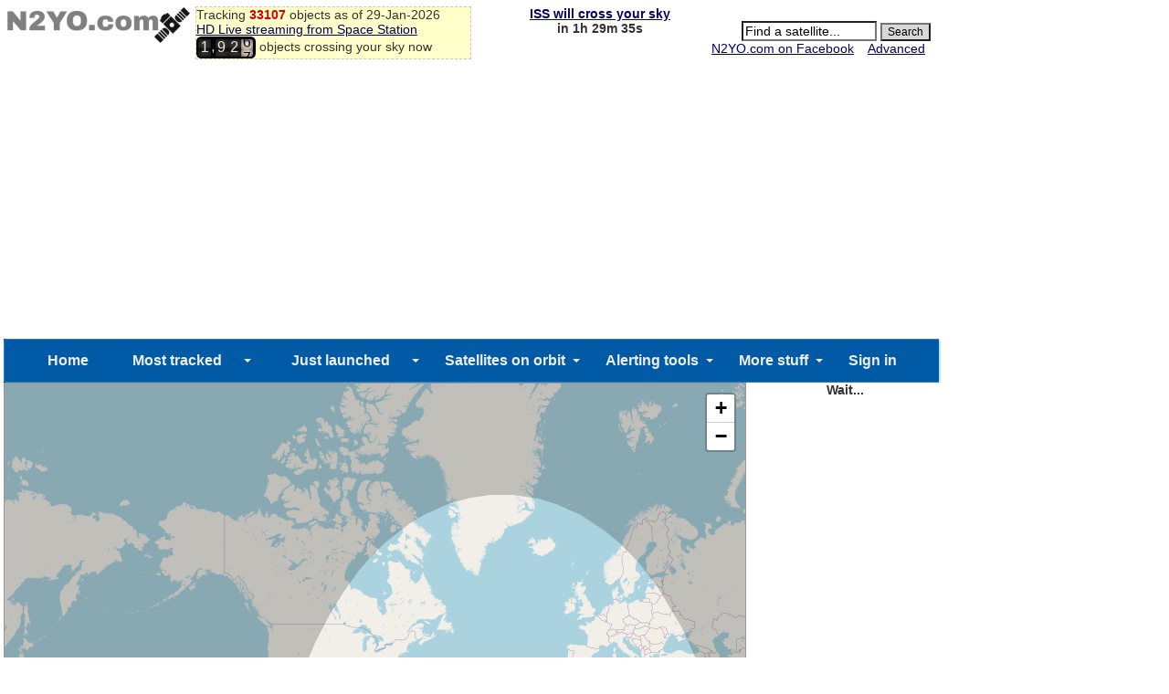

--- FILE ---
content_type: text/html; charset=UTF-8
request_url: https://www.n2yo.com/?s=40271
body_size: 50601
content:


<!--- xxxx 40271| xxxxx --->
<!DOCTYPE html>
<html lang="en">
<title>LIVE REAL TIME SATELLITE TRACKING AND PREDICTIONS: INTELSAT 30 (IS-30) </title>
<head>
<!--<meta http-equiv="Content-Type" content="text/html; charset=windows-1252">-->
<meta http-equiv="content-type" content="text/html; charset=UTF-8" />
<meta name="viewport" content="width=device-width, initial-scale=1" />

<meta property="og:url" content="https://www.n2yo.com//?s=40271"/>
<meta property="og:title" content="Real time satellite tracking for: INTELSAT 30 (IS-30) "/>
<meta property="og:image" content="https://www.n2yo.com/img/n2yo-circle-fb.png"/>
<meta property="og:site_name" content="N2YO.com - Real Time Satellite Tracking and Predictions"/>
<meta property="og:type" content="website"/>
<meta property="og:description" content="Track satellite(s) INTELSAT 30 (IS-30)  and see where are they located now. Check when there will be the next pass over your location"/>
<META name="keywords" content="real time tracking, passes, orbiters, satellite, satellites, satellite tracking, Tracking, Position, ISS, Mir, Hubble, Space shuttle, suitsat, geostationary, GOES, NOAA, TV satellites, weather, Iridium, Intelsat, Globalstar, amateur radio, GPS, Military Satellites, Cubesat, Galileo, Beidou">
<META name="description" content="Select any satellite orbiting the Earth and check where is located now. Check satellite passes over your location and receive alerts on your phone">

<link rel="stylesheet" href="/css/style.css" type="text/css"/>
<link rel="stylesheet" href="/css/modalmain.css" type="text/css"/>
<link rel="stylesheet" href="/js/leaflet/leaflet.css" crossorigin=""/>
<link rel="apple-touch-icon" sizes="128x128" href="n2yo-logo.png">
<script src="/js/leaflet/leaflet.js"></script>
<script src="/js/leaflet/L.Terminator.js" type="text/javascript"></script>
<script src="/js/leaflet/Leaflet.Antimeridian.js"></script>
<script src="/js/polylineencoder.js" type="text/javascript"></script>
<script src="/js/jquery.js" type="text/javascript"></script>
<script src="/js/sun40.js" type="text/javascript"></script>
<script src="/js/n2yo4.0.js" type="text/javascript"></script>
<script type='text/javascript' src='/js/simplemodal.js'></script>


<script language="JavaScript">
var satlist = '40271';var homeName = '';var homeLat = '39.96138';var homeLng = '-82.997749';rnd_str = 'b1a60ca2aa56f6f601eaf2ebd8490c46';drawFootPrint = 0;showHideOrbits(true); // true = show by default
var whatsup = false;
if (window !== top) top.location = window.location;
/*
(function(d, s, id) {
  var js, fjs = d.getElementsByTagName(s)[0];
  if (d.getElementById(id)) return;
  js = d.createElement(s); js.id = id;
  js.src = "//connect.facebook.net/en_US/all.js#xfbml=1&appId=375772699146364";
  fjs.parentNode.insertBefore(js, fjs);
}(document, 'script', 'facebook-jssdk'));
*/
function wclose (dialog) {
	dialog.data.fadeOut('slow', function () {
		dialog.container.hide('slow', function () {
			dialog.overlay.slideUp('slow', function () {
				$.modal.close();
					initialize();
			});
		});
	});
}

function fullScreen()
{
	//$("#simplemodal-container").css("height", "800px");
	//#$("#simplemodal-container").css("width", "1200px");
	//$("#satmap").css("height", "100%");
	//$("#simplemodal-container").height("100%");
	//var hw = $("#simplemodal-container").height();



				// load the contact form using ajax

					$("#basic-modal-content1").modal({
						onClose: wclose
					});



	//$('#basic-modal-content1').modal();
	var hw = document.getElementById('simplemodal-container').clientHeight;
	hw = parseInt(hw)-50;
	hw1 = hw+'px';
	document.getElementById("satmap").style.height = hw1;
	setTimeout(function(){ map.invalidateSize()}, 400);


}


</script>
</head>

<body onload="initialize()">
<!-- header -->
<script type='text/javascript' src="/js/passes.js"></script> 
<script>
var startPass = null;
var endPass = null;
var timer;
var issid = 25544;
var lat = 39.96138;
var lng = -82.997749;
go();
</script>

<!-- 
<script type='text/javascript'>
  var googletag = googletag || {};
  googletag.cmd = googletag.cmd || [];
  (function() {
    var gads = document.createElement('script');
    gads.async = true;
    gads.type = 'text/javascript';
    var useSSL = 'https:' == document.location.protocol;
    gads.src = (useSSL ? 'https:' : 'http:') +
      '//www.googletagservices.com/tag/js/gpt.js';
    var node = document.getElementsByTagName('script')[0];
    node.parentNode.insertBefore(gads, node);
  })();
</script> -->

<!-- Google tag Analytics (gtag.js) -->
<script async src="https://www.googletagmanager.com/gtag/js?id=G-QZGWPSKPV5"></script>
<script async src="https://securepubads.g.doubleclick.net/tag/js/gpt.js"></script>

<script>
  window.dataLayer = window.dataLayer || [];
  function gtag(){dataLayer.push(arguments);}
  gtag('js', new Date());

  gtag('config', 'G-QZGWPSKPV5');
</script>

<script type='text/javascript'>
window.googletag = window.googletag || { cmd: [] };
  googletag.cmd.push(function() {
    googletag.defineSlot('/31043081/n2yo-header', [728, 90], 'div-gpt-ad-1438712706402-0').addService(googletag.pubads());
    googletag.pubads().enableSingleRequest();
    googletag.enableServices();
  });
</script>


<div id="headercontainer" style="overflow: auto; zoom: 1">
<table style="width:100%;font-size:14px">
<tr>
<td>
	<div id="logo">
		<a href="/"><img src="/img/n2yologo.png" width="200" height="39" border="0" alt="n2yo.com"/></a>
		<div class="fb-like" data-href="https://www.facebook.com/n2yodotcom" data-send="false" data-layout="button_count" data-width="100" data-show-faces="false" data-font="tahoma"></div>
		<!--<g:plusone></g:plusone>-->

	</div>
<span id = "headermessage" style="background-color:#ffffca;border:1px dashed #cacaba;width:300px;">

	Tracking <b><span style="color:#d50000">33107</span></b> objects as of 29-Jan-2026	<br/><a href="/space-station/">
	HD Live streaming from Space Station</a>
	<br/>
	<script src="/js/satellite-js/dist/satellite.min.js"></script> 
<link rel="stylesheet" href="/css/odometer-theme-car.css" />
<script src="/js/odometer.js"></script>
<style>
.odometer {
    font-size: 16px;
}
</style>
<span id="up"><div id="odometer" class="odometer"></div> objects crossing your sky now</up>
<script>
var items;
if (!( /Android|webOS|iPhone|iPad|iPod|BlackBerry|IEMobile|Opera Mini/i.test(navigator.userAgent) )) {

	$.get("/inc/all.php", function(data) {
		  items = data.split('\n');
		up();
	});
	setInterval('up()', 5000);
}
else
{
    document.getElementById("up").style.display='none';
}
function up()
{
	  var cnt = 0;
	  for(var i=0;i<items.length;i++)
	  {
		var line = items[i];
		if(line[0]=="1")
		  {
			var satid = parseInt(line.substr(2,5));
			var line1 = items[i];
			var line2 = items[i+1];
			var satrec = satellite.twoline2satrec(line1, line2);
			var now = new Date();

				
			var positionAndVelocity = satellite.propagate(
				satrec,
				now.getUTCFullYear(),
				now.getUTCMonth() + 1, 
				now.getUTCDate(),
				now.getUTCHours(),
				now.getUTCMinutes(),
				now.getUTCSeconds()
			);



			var positionEci = positionAndVelocity.position,
		    velocityEci = positionAndVelocity.velocity;

			var gmst = satellite.gstimeFromDate(
		    now.getUTCFullYear(),
		    now.getUTCMonth() + 1, 
		    now.getUTCDate(),
		    now.getUTCHours(),
		    now.getUTCMinutes(),
		    now.getUTCSeconds()
			);

var deg2rad = Math.PI/180;
var observerGd = {
    longitude: -82.997749 * deg2rad,
    latitude: 39.96138 * deg2rad,
    height: 0
};

try
{
	
			var positionEcf   = satellite.eciToEcf(positionEci, gmst);

}
catch (err)
{
												//console.log("Error: " + err);
}



			var lookAngles    = satellite.ecfToLookAngles(observerGd, positionEcf);


		    var dopplerFactor = 0;
var azimuth   = lookAngles.azimuth,
    elevation = lookAngles.elevation,
    rangeSat  = lookAngles.rangeSat;

			azimuth1 =  azimuth*180/Math.PI;
			elevation1 =  elevation*180/Math.PI;


			if(elevation1>10)
			  {
				cnt++;
			  }

		  }
	  }
	odometer.innerHTML = cnt;

}
</script>



	</span>
</td>
<td valign="top" align="center" width="200">

<!--<script async src="//pagead2.googlesyndication.com/pagead/js/adsbygoogle.js"></script>-->
<!-- n2yo-com-234x60 -->
<!--<ins class="adsbygoogle"
     style="display:inline-block;width:234px;height:60px"
     data-ad-client="ca-pub-8839140430005838"
     data-ad-slot="1743584802"></ins>
<script>
(adsbygoogle = window.adsbygoogle || []).push({});
</script>-->

<b><span id="countdown" style="display:block"></span></b>




</td>
<td align="right" valign="top">
			<form action="/database/#results" method="GET">
			<div id="searchbox" align="right">
			 
	<br/>
		<INPUT TYPE="text" NAME="q" ID="srcsat" style="font-size: 14px; background-color: #FFFFFF;width:140px" size="12" value="Find a satellite..." onFocus='document.getElementById("srcsat").value="";'>
		<INPUT TYPE="submit" value="Search" style="font-size: 12px; background-color:#D8D8D8; color:#000000; margin-right: 6px;">
		<div align="right">
		<a href="https://www.facebook.com/n2yodotcom">N2YO.com on Facebook</a>
		&nbsp;&nbsp;
		<A HREF="/database/">Advanced</A>&nbsp;&nbsp;&nbsp;</div>
		</form>
	</div>
<!--	<script type="text/javascript" src="https://apis.google.com/js/plusone.js"></script>-->
</tr>
</td>
</table>
</div>
<div id="admobiheader">

<!--
<script id="mNCC" language="javascript">
    medianet_width = "468";
    medianet_height = "60";
    medianet_crid = "344318977";
    medianet_versionId = "111299"; 
    (function() {
        var isSSL = 'https:' == document.location.protocol;
        var mnSrc = (isSSL ? 'https:' : 'http:') + '//contextual.media.net/nmedianet.js?cid=8CUY6IMG3' + (isSSL ? '&https=1' : '');
        document.write('<scr' + 'ipt type="text/javascript" id="mNSC" src="' + mnSrc + '"></scr' + 'ipt>');
    })();
  </script>
-->


</div>
<div id="fb-root"></div>
<script>(function(d, s, id) {
  var js, fjs = d.getElementsByTagName(s)[0];
  if (d.getElementById(id)) return;
  js = d.createElement(s); js.id = id;
  js.src = "//connect.facebook.net/en_US/sdk.js#xfbml=1&version=v2.3&appId=372896566168367";
  fjs.parentNode.insertBefore(js, fjs);
}(document, 'script', 'facebook-jssdk'));</script>




<!--
<script async src="//pagead2.googlesyndication.com/pagead/js/adsbygoogle.js"></script>
<script>
     (adsbygoogle = window.adsbygoogle || []).push({
          google_ad_client: "ca-pub-8839140430005838",
          enable_page_level_ads: true
     });
</script>
-->


<!-- <div style="height:24px;background-color:#ff0000;color:#fff;">
<center><strong><a href="https://www.n2yo.com/?s=49220" style="color:#fff;visited:#fff;active:#fff;hover:#eee">Track INSPIRATION-4</a></strong></center> -->
</div>
<div id="menu">
	 <link href="/ddmenu/ddmenu.css" rel="stylesheet" type="text/css" />
    <script src="/ddmenu/ddmenu.js" type="text/javascript"></script>
<!--INFOLINKS_OFF-->
  <nav id="ddmenu">
      <div class="menu-icon"></div>
    <ul>
		<li class="no-sub"><a class="top-heading" href="https://www.n2yo.com/">Home</a></li>
		<li>
        <span class="top-heading"><a class="top-heading" href="/satellites/?c=most-popular">Most tracked</a></span>
		<i class="caret"></i> 
            <div class="dropdown">
			<div class="dd-inner">
                <div class="column">
				<A HREF="/satellite/?s=25544">SPACE STATION</A>
<A HREF="/satellite/?s=36516">SES 1</A>
<A HREF="/satellite/?s=33591">NOAA 19</A>
<A HREF="/satellite/?s=29155">GOES 13</A>
<A HREF="/satellite/?s=25338">NOAA 15</A>
<A HREF="/satellite/?s=28654">NOAA 18</A>
<A HREF="/satellite/?s=25994">TERRA</A>
<A HREF="/satellite/?s=27424">AQUA</A>
<A HREF="/satellite/?s=38771">METOP-B</A>
<A HREF="/satellite/?s=37849">SUOMI NPP</A>
<A HREF="/satellite/?s=36411">GOES 15</A>
<A HREF="/satellite/?s=40967">FOX-1A (AO-85)</A>
<A HREF="/satellite/?s=27607">SAUDISAT 1C</A>
<A HREF="/satellite/?s=41332">KMS-4</A>
<A HREF="/satellite/?s=37820">TIANGONG 1</A>
<A HREF="/satellite/?s=40069">METEOR M2</A>
<A HREF="/satellite/?s=25657">ASIASAT 3S</A>
<A HREF="/satellite/?s=36032">NSS 12</A>
<A HREF="/satellite/?s=31135">AGILE</A>
<A HREF="/satellite/?s=40147">MEASAT 3B</A>
				<a href="/satellites/?c=most-popular">MORE...</a>
                </div>
				</div>
            </div>
        </li>
		<li>
		<span class="top-heading"><a class="top-heading" href="/satellites/?c=latest-launches">Just launched</a></span>
		<i class="caret"></i> 
            <div class="dropdown">
			<div class="dd-inner">
                <div class="column">
				<A HREF="/satellite/?s=67560">STARLINK-36426</A>
<A HREF="/satellite/?s=67555">STARLINK-36559</A>
<A HREF="/satellite/?s=67554">STARLINK-36395</A>
<A HREF="/satellite/?s=67553">STARLINK-36569</A>
<A HREF="/satellite/?s=67552">STARLINK-36567</A>
<A HREF="/satellite/?s=67551">STARLINK-36566</A>
<A HREF="/satellite/?s=67550">STARLINK-36563</A>
<A HREF="/satellite/?s=67549">STARLINK-36564</A>
<A HREF="/satellite/?s=67548">STARLINK-36586</A>
<A HREF="/satellite/?s=67547">STARLINK-36584</A>
<A HREF="/satellite/?s=67546">STARLINK-36580</A>
<A HREF="/satellite/?s=67545">STARLINK-36583</A>
<A HREF="/satellite/?s=67544">STARLINK-36565</A>
<A HREF="/satellite/?s=67543">STARLINK-36581</A>
<A HREF="/satellite/?s=67542">STARLINK-35934</A>
<A HREF="/satellite/?s=67541">STARLINK-36579</A>
<A HREF="/satellite/?s=67540">STARLINK-36585</A>
<A HREF="/satellite/?s=67539">STARLINK-36573</A>
<A HREF="/satellite/?s=67538">STARLINK-36397</A>
<A HREF="/satellite/?s=67537">STARLINK-36561</A>
				<a href="/satellites/?c=latest-launches">MORE...</a>
                </div>
				</div>
            </div>
        </li>
		<li>
		<span class="top-heading">Satellites on orbit</span>
		<i class="caret"></i> 
            <div class="dropdown">
			<div class="dd-inner">
                <div class="column">
					<h4><a href="/satellites/">CATEGORIES</a></h4>
                    <a href="/satellites/?c=2">Int'l Space Station</a>
					<a href="/satellites/?c=54">Chinese Space Station</a>
                    <a href="/satellites/?c=1">Brightest</a>
					<a href="/satellites/?c=52">Starlink</a>
                    <a href="/satellites/?c=20">GPS Operational</a>
					<a href="/satellites/?c=21">Glonass Operational</a>
					<a href="/satellites/?c=22">Galileo</a>
					<a href="/satellites/?c=35">Beidou</a>
					<a href="/satellites/?c=30">Military</a>
					<a href="/satellites/?c=15">Iridium</a>
					<a href="/satellites/?c=17">Globalstar</a>
					<a href="/satellites/?c=10">Geostationary</a>
					<a href="/satellites/?c=26">Space & Earth Science</a>
					<a href="/satellites/?c=3">Weather</a>
					<a href="/satellites/?c=18">Amateur radio</a>
					<a href="/satellites/">MORE CATEGORIES...</a>
				</div>
                <div class="column">
					<h4><a href="/whats-up/whats-up-now.php">WHAT'S UP?</a></h4>
                    <a href="/passes/amateur-radio.php">Amateur radio sat passes</a>
                    <a href="/whats-up/?c=20">GPS satellites</a>
                    <a href="/whats-up/?c=21">Glonass satellites</a>
                    <a href="/whats-up/?c=35">Beidou satellites</a>
                    <a href="/whats-up/?c=22">Galileo satellites</a>                    
					<a href="/whats-up/?c=15">Iridium satellites</a>
                    <a href="/whats-up/?c=17">Globalstar satellites</a>
                    <!--<a href="/whats-up/whats-up-now.php" style="color:red">What's up in your sky now?</a>-->
					<br/>
					<h4><a href="/database/">FIND A SATELLITE</a></h4>
					<a href="/database/"> SEARCH DATABASE</a>
					<a href="/browse/"> BROWSE BY LAUNCH DATE</a>
					<a href="/satellites/"> BROWSE BY CATEGORY</a>
					<a href="/satellites/?c=&t=country"> BROWSE BY COUNTRY</a>
				</div>
                <div class="column">
					<h4><a href="/satellites?c=&t=country">OWNERS/COUNTRIES</a></h4>
					<a href="/satellites?c=US&t=country"><img src='/img/org/us.gif' border='0' width='20' height='15' style="vertical-align: text-bottom"> UNITED STATES</a>
					<a href="/satellites?c=CIS&t=country"><img src='/img/org/cis.gif' border='0' width='20' height='15' style="vertical-align: text-bottom"> CIS (FORMER USSR)</a>
					<a href="/satellites?c=PRC&t=country"><img src='/img/org/prc.gif' border='0' width='20' height='15' style="vertical-align: text-bottom"> PEOPLE'S REPUBLIC OF CHINA</a>
					<a href="/satellites?c=JPN&t=country"><img src='/img/org/jpn.gif' border='0' width='20' height='15' style="vertical-align: text-bottom"> JAPAN</a>
					<a href="/satellites?c=ESA&t=country"><img src='/img/org/esa.gif' border='0' width='20' height='15' style="vertical-align: text-bottom"> EUROPEAN SPACE AGENCY</a>
					<a href="/satellites?c=FR&t=country"><img src='/img/org/fr.gif' border='0' width='20' height='15' style="vertical-align: text-bottom"> FRANCE</a>
					<a href="/satellites?c=IND&t=country"><img src='/img/org/ind.gif' border='0' width='20' height='15' style="vertical-align: text-bottom"> INDIA</a>
					<a href="/satellites?c=UK&t=country"><img src='/img/org/uk.gif' border='0' width='20' height='15' style="vertical-align: text-bottom"> UNITED KINGDOM</a>
					<a href="/satellites?c=CA&t=country"><img src='/img/org/ca.gif' border='0' width='20' height='15' style="vertical-align: text-bottom"> CANADA</a>
					<a href="/satellites?c=GER&t=country"><img src='/img/org/ger.gif' border='0' width='20' height='15' style="vertical-align: text-bottom"> GERMANY</a>
					<a href="/satellites?c=&t=country"> MORE OWNERS/COUNTRIES...</a>
				</div>
				</div>
            </div>
        </li>
		<li>
		<a class="top-heading" href="/info/?a=22">Alerting tools</a>
		<i class="caret"></i> 
            <div class="dropdown right-aligned">
			<div class="dd-inner">
                <div class="column">
				<h4>ALERTING TOOLS</h4>
                    <a href="/info/?a=43"><img src="/ddmenu/phone.png" border="0" width="16" style="vertical-align: text-bottom"> SPACE STATION PREDICTIONS BY VOICE</a>
                    <a href="/login/iss-notifications/"><img src="/ddmenu/alert.png" border="0" width="16" style="vertical-align: text-bottom"> SPACE STATION NOTIFICATION TOOL </a>
                    <a href="/info/?a=15"><img src="/ddmenu/email.png" border="0" width="16" style="vertical-align: text-bottom"> ALERTS BY EMAIL AND SMS</a>
				</div>
				</div>
        </li>
		<li>
		<span class="top-heading">More stuff</span>
		<i class="caret"></i> 
            <div class="dropdown right-aligned">
			<div class="dd-inner">
                <div class="column">
				<h4>ADDITIONAL INFO</h4>
                    <a href="/space-station" style="color:red"><b>HD LIVE STREAMING FROM ISS</b></a>
                    <a href="/news/read.php?p=0">SATELLITE NEWS</a>
                    <a href="/about/?a=donation">MAKE A DONATION</a>
                    <a href="https://www.facebook.com/n2yodotcom">N2YO.COM ON FACEBOOK</a>
                    <a href="/about/?a=links">EXTERNAL LINKS</a>
                    <a href="/about/?a=faq">FAQ</a>
                    <a href="/about/?a=feedback">CONTACT/FEEDBACK</a>
                    <a href="/about/?a=privacy">PRIVACY POLICY</a>
                    <a href="/about/?a=terms">TERMS OF USE</a>
				</div>
                <div class="column">
					<h4>USER PREFERENCES</h4>
										<a href=https://www.n2yo.com/login/edit/>SIGN IN</a>					<a href="https://www.n2yo.com/login/edit/">EDIT/CHANGE YOUR LOCATION</a>
					<br/>
					<h4>SITE OWNERS</h4>
                    <a href="/widgets/">WIDGETS FOR YOUR PAGE</a>
                    <a href="/api/">API ACCESS</a>
					<br/>
					<!-- <h4>MOBILE APPS</h4>
                    <a href="http://southernstars.com/products/"  style="color:red"><strong>Orbitrack</strong> - <b>NEW</b> (iOS and Android)</a> -->
					
				</div>
				</div>
			</div>
        </li>
	<li class="no-sub"><a class="top-heading" href=https://www.n2yo.com/login/edit/>Sign in</a></li>
    </ul>


</nav>
<!--INFOLINKS_ON-->
</div>
<div class="container-main">
    <div id="map">
	<span id="ad1">	
		
		
	</span>




			<div id="basic-modal-content1">

	<span id="satmap"></span>
				</div>
	<span id="chkboxes">
		<input type="checkbox" name="orbit" checked id="orbit" onClick='javascript:drawOrbits()'/>Draw orbits
		&nbsp;&nbsp;
		<input type="checkbox" name="footprint" id="footprint" onClick='javascript:drawFootPrint = this.checked'>Draw footprint
		&nbsp;&nbsp;
		<input type="checkbox" NAME="keepcenter" id="keepcenter" onClick='keepSelectedSatelliteCentered(this.checked)'>Keep selection centered
		&nbsp;&nbsp;
		<input type="button" class="sButton" id="fit" value="Fit all satellites on the map" onClick='fitMap()'>
		&nbsp;&nbsp;
		<button class="sButton" onclick="javascript: fullScreen()">Large map</button>
	</span>

	</div>
	<div id="trackinginfo">
	<div id="panelalert"></div>
	<br/>
	<div id="satname"></div>
	<br/>
	<div id="paneldata" style="visibility: hidden">
		<table id="tabledata">
			<tr>
				<td>NORAD ID:</td><td><div id="noradid"></div></td>
			</tr>
			<tr class="bgray">
				<td>LOCAL TIME:</td><td><div id="localtime"></div></td>
			</tr>
			<tr>
				<td>UTC:</td><td><div id="utctime"></div></td>
			</tr>
			<tr class="bgray">
				<td>LATITUDE:</td><td><div id="satlat"></div></td>
			</tr>
			<tr>
				<td>LONGITUDE:</td><td><div id="satlng"></div></td>
			</tr>
			<tr class="bgray">
				<td>ALTITUDE [km]:</td><td><div id="sataltkm"></div></td>
			</tr>
			<tr>
				<td>ALTITUDE [mi]:</td><td><div id="sataltmi"></div></td>
			</tr>
			<tr class="bgray">
				<td>SPEED [km/s]:</td><td><div id="satspdkm"></div></td>
			</tr>
			<tr>
				<td>SPEED [mi/s]:</td><td><div id="satspdmi"></div></td>
			</tr>
			<tr class="bgray">
				<td>AZIMUTH:</td><td><span id="sataz"></span> <span id="satazcmp"></span></td>
			</tr>
			<tr>
				<td>ELEVATION:</td><td><div id="satel"></div></td>
			</tr>
			<tr class="bgray">
				<td>RIGHT ASCENSION:</td><td><div id="satra"></div></td>
			</tr>
			<tr>
				<td>DECLINATION:</td><td><div id="satdec"></div></td>
			</tr>
			<tr class="bgray">
				<td>Local Sidereal Time:</td><td><div id="lmst"></div></td>
			</tr>
			<tr>
				<td align="center" colspan="2"><b><div id="satshadow"></b></div></td>
			</tr>
			<tr class="bgray">
				<td>SATELLITE PERIOD:</td><td><div id="period"></div></td>
			</tr>
			<tr>
				<td align="left" colspan="2"><div id="prediction"></div></td>
			</tr>
			<tr>
				<td align="center" colspan="2"><form action="https://www.paypal.com/cgi-bin/webscr" method="post" STYLE="display:inline;">
<input type="hidden" name="cmd" value="_s-xclick">
<input type="image" src="https://www.paypal.com/en_US/i/btn/x-click-but21.gif" border="0" name="submit" alt="Make payments with PayPal - it's fast, free and secure!">
<img alt="" border="0" src="https://www.paypal.com/en_US/i/scr/pixel.gif" width="1" height="1">
<input type="hidden" name="encrypted" value="-----BEGIN [base64]/RM4w2qEEBK7/PKaazfxZLpZQ7190A5oMS1Q/PFx923UqP9UU9hM7ZrhL1kylSEdNN4Gz/EBA0Gm043sZcut8c501WzRqiAWZM7GvlbGMSfS6YePzo09IA92L8AirtyQRTEUk6EsN0KamYPqZa1WHjZqvIbMr42rOLd/[base64]/Za+GJ/[base64]/9j/iKG4Thia/[base64]/KAnHp72f8tdM6Jny75L+P0YdBmJo6Ioj/caTLmdNNA3WSEd953Fl1ZxBl/1s1NLu7gGb0YHOZnjgpX5zvTyC4TntpqgGpuuuS1trYeC7WX5MPjJqAopl7E=-----END PKCS7-----
">
</form>				<!--<div class="fb-like-box" data-href="http://www.facebook.com/n2yodotcom" data-width="200" data-show-faces="false" data-stream="false" data-header="false"></div>-->
				</td>
				
				
			</tr>
		</table>
	</div>
	<br/>
	<!-- <center><iframe style="width:120px;height:240px;" marginwidth="0" marginheight="0" scrolling="no" frameborder="0" src="//ws-na.amazon-adsystem.com/widgets/q?ServiceVersion=20070822&OneJS=1&Operation=GetAdHtml&MarketPlace=US&source=ss&ref=as_ss_li_til&ad_type=product_link&tracking_id=realtimesatet-20&marketplace=amazon&region=US&placement=B01MU4N1BV&asins=B01MU4N1BV&linkId=2848093fd7c8c68be3e4f83730d3d5ea&show_border=true&link_opens_in_new_window=true"></iframe></center> -->


<div>
	<table id="tablelinks">
	<tr>
	<td class="tabheader">Resources</td>
	</tr>
	<tr>
	<td>
	<a href="http://www.ip2location.com/?rid=731" target="_blank">IP2Location IP Geolocation</font></a>
	<br/><a href="http://www.magnetic-declination.com" target="_blank">Find your Magnetic Declination</font></a>
	<br/><a href="http://www.cosmosplus.com" target="_blank">Space Station HD Live!</font></a>
	<br/><a href="http://www.lastminutestuff.com">Last Minute Stuff!</a>
	</td>
	</tr>
	</table>
	</div>


<br/>

	<div>
	<table id="tablelocation">
	<tr>
	<td class="tabheader" colspan="2">Your current location</td>
	</tr>
	<tr>
	<td>
			Your IP address:</td><td><B>3.145.190.14</B></td>


			</td>
			</tr>
			<tr>
			<td>Latitude: </td><td><B>39.96138&deg;</B></td>
			</tr>
			<tr>
			<td>Longitude: </td><td><B>-82.997749&deg;</B></td>
			</tr>
			<tr>
			<td>Magnetic decl.: </td><td><B>7&deg; 13' W</B></td>
			</tr>
			<tr>
			<td>Local time zone: </td><td><B><span id="ltz"></span></B></td>
			</tr>
			<tr>
			<td colspan="2" align="center">
			Is this incorrect?<br><A HREF="https://www.n2yo.com/login/edit/">Set your custom location</A>
			</td>
			</tr>
		</table>
	</div>
<br/>



</div>
<!--<div id="admainpage">-->
<div>
<br/>&nbsp;

<br/>
<table id="article">
<tr>
<td valign="top">
<a href="https://www.n2yo.com/satellite-article/How-many-satellites-can-we-safely-fit-in-Earth-orbit/86"><img src="https://cdn.mos.cms.futurecdn.net/9qQqnizGBkL2wRGnZYo4BJ.jpg" height="100" style="float:left;padding:10px"/></a>
<span style="font-size:24px"><b>HOW MANY SATELLITES CAN WE SAFELY FIT IN EARTH ORBIT?</b></span><span style="font-size:16px"> - Experts have been sounding alarm bells for years that Earth orbit is getting a bit too crowded. So how many satellites can we actually launch to space before it gets to be too much?<br/><strong><a href="https://www.n2yo.com/satellite-article/How-many-satellites-can-we-safely-fit-in-Earth-orbit/86">Read article</a></strong>
</span>
</td>
</tr>
</table>



<!-- <center><span style="width:728px"><script id="mNCC" language="javascript">
   medianet_width = "728";
   medianet_height = "90";
   medianet_crid = "871241228";
   medianet_versionId = "111299";
   (function() {
       var isSSL = 'https:' == document.location.protocol;
       var mnSrc = (isSSL ? 'https:' : 'http:') + '//contextual.media.net/nmedianet.js?cid=8CUY6IMG3' + (isSSL ? '&https=1' : '');
       document.write('<scr' + 'ipt type="text/javascript" id="mNSC" src="' + mnSrc + '"></scr' + 'ipt>');
   })();
</script></span></center> -->
<div>

<!--
<script async src="https://pagead2.googlesyndication.com/pagead/js/adsbygoogle.js"></script>
<ins class="adsbygoogle"
     style="display:block"
     data-ad-format="autorelaxed"
     data-ad-client="ca-pub-8839140430005838"
     data-ad-slot="6281484815"></ins>
<script>
     (adsbygoogle = window.adsbygoogle || []).push({});
</script>
-->

<script async src="https://pagead2.googlesyndication.com/pagead/js/adsbygoogle.js?client=ca-pub-8839140430005838"
     crossorigin="anonymous"></script>
<!-- horizontal-news -->
<ins class="adsbygoogle"
     style="display:block"
     data-ad-client="ca-pub-8839140430005838"
     data-ad-slot="5589741554"
     data-ad-format="auto"
     data-full-width-responsive="true"></ins>
<script>
     (adsbygoogle = window.adsbygoogle || []).push({});
</script>

</div>

</div>
<div>
<table id="news">
<tr>
<td class="tabheader">SATELLITE NEWS</td>
</tr>
<tr>
<td>
		<br/>
	
		<A HREF="/satellite-news/Amazon-Leo-satellites-exceed-brightness-limits-study-finds/10717"><IMG SRC="/inc/icon_news.php?id=10717" WIDTH="100" BORDER="0" ALT="AMAZON LEO SATELLITES EXCEED BRIGHTNESS LIMITS, STUDY FINDS" align="left" hspace="4"></A>
		
	<b>AMAZON LEO SATELLITES EXCEED BRIGHTNESS LIMITS, STUDY FINDS</b> - Seeing a satellite zip across the night sky can be a fascinating sight. However, what may be spectacular for people on the ground is becoming a major problem for astronomers. A new study published on the arXiv preprint server has found that satellites from Amazon's mega Leo constellation (originally...&nbsp;&nbsp; <A HREF="/satellite-news/Amazon-Leo-satellites-exceed-brightness-limits-study-finds/10717">More</A> 
	<br>(<i>Source: Phys.org -  Jan 29</i>)<p>
		<br/>
	
		<A HREF="/satellite-news/SpaceX-launches-GPS-3-satellite-following-switch-from-ULA-Vulcan-rocket/10716"><IMG SRC="/inc/icon_news.php?id=10716" WIDTH="100" BORDER="0" ALT="SPACEX LAUNCHES GPS 3 SATELLITE FOLLOWING SWITCH FROM ULA VULCAN ROCKET" align="left" hspace="4"></A>
		
	<b>SPACEX LAUNCHES GPS 3 SATELLITE FOLLOWING SWITCH FROM ULA VULCAN ROCKET</b> - The U.S. Space Force sent its ninth third-generation Global Positioning System (GPS) satellite into medium Earth orbit on Tuesday night. The satellite rode to space on a SpaceX Falcon 9 rocket after the government moved the spacecraft from a United Launch Alliance Vulcan rocket.

The mission, name...&nbsp;&nbsp; <A HREF="/satellite-news/SpaceX-launches-GPS-3-satellite-following-switch-from-ULA-Vulcan-rocket/10716">More</A> 
	<br>(<i>Source: SpaceFlight Now -  Jan 29</i>)<p>
		<br/>
	
		<A HREF="/satellite-news/NASA-and-SpaceX-move-up-launch-of-Crew12-astronauts-to-Feb-11-as-relief-crew-after-ISS-medical-evacuation/10715"><IMG SRC="/inc/icon_news.php?id=10715" WIDTH="100" BORDER="0" ALT="NASA AND SPACEX MOVE UP LAUNCH OF CREW-12 ASTRONAUTS TO FEB. 11 AS RELIEF CREW AFTER ISS MEDICAL EVACUATION" align="left" hspace="4"></A>
		
	<b>NASA AND SPACEX MOVE UP LAUNCH OF CREW-12 ASTRONAUTS TO FEB. 11 AS RELIEF CREW AFTER ISS MEDICAL EVACUATION</b> - NASA has announced an earlier-than-expected target date to launch the next astronauts to the International Space Station (ISS).

The agency is now targeting Feb. 11 for liftoff of the SpaceX Crew-12 mission, which will fly four astronauts to join the skeleton crew presently operating the orbital l...&nbsp;&nbsp; <A HREF="/satellite-news/NASA-and-SpaceX-move-up-launch-of-Crew12-astronauts-to-Feb-11-as-relief-crew-after-ISS-medical-evacuation/10715">More</A> 
	<br>(<i>Source: Space.com -  Jan 29</i>)<p>
		<br/>
	
		<A HREF="/satellite-news/Chinese-satellite-forces-4400-of-its-Starlink-rivals-into-lower-altitude-study/10714"><IMG SRC="/inc/icon_news.php?id=10714" WIDTH="100" BORDER="0" ALT="CHINESE SATELLITE FORCES 4,400 OF ITS STARLINK RIVALS INTO LOWER ALTITUDE: STUDY" align="left" hspace="4"></A>
		
	<b>CHINESE SATELLITE FORCES 4,400 OF ITS STARLINK RIVALS INTO LOWER ALTITUDE: STUDY</b> - 

The first images from the Meteosat Third Generation-Sounder satellite have been shared at the European Space Conference in Brussels, showing how the mission will provide data on temperature and humidity, for more accurate weather forecasting over Europe and northern Africa.

The images from Me...&nbsp;&nbsp; <A HREF="/satellite-news/Chinese-satellite-forces-4400-of-its-Starlink-rivals-into-lower-altitude-study/10714">More</A> 
	<br>(<i>Source: European Space Agency -  Jan 28</i>)<p>
		<br/>
	
		<A HREF="/satellite-news/Watch-SpaceX-launch-advanced-GPS-satellite-for-US-Space-Force-on-Jan-27-after-delay/10713"><IMG SRC="/inc/icon_news.php?id=10713" WIDTH="100" BORDER="0" ALT="WATCH SPACEX LAUNCH ADVANCED GPS SATELLITE FOR US SPACE FORCE ON JAN. 27 AFTER DELAY" align="left" hspace="4"></A>
		
	<b>WATCH SPACEX LAUNCH ADVANCED GPS SATELLITE FOR US SPACE FORCE ON JAN. 27 AFTER DELAY</b> - SpaceX will launch an advanced GPS satellite for the U.S. Space Force from Florida on Tuesday night (Jan. 27), and you can watch the action live.

A Falcon 9 rocket carrying the GPS III-SV09 spacecraft is scheduled to lift off from Cape Canaveral Space Force Station Tuesday, during a 15-minute win...&nbsp;&nbsp; <A HREF="/satellite-news/Watch-SpaceX-launch-advanced-GPS-satellite-for-US-Space-Force-on-Jan-27-after-delay/10713">More</A> 
	<br>(<i>Source: Space.com -  Jan 27</i>)<p>
		<br/>
	
		<A HREF="/satellite-news/SpaceX-launches-25-Starlink-satellites-to-polar-low-Earth-orbit/10712"><IMG SRC="/inc/icon_news.php?id=10712" WIDTH="100" BORDER="0" ALT="SPACEX LAUNCHES 25 STARLINK SATELLITES TO POLAR, LOW EARTH ORBIT" align="left" hspace="4"></A>
		
	<b>SPACEX LAUNCHES 25 STARLINK SATELLITES TO POLAR, LOW EARTH ORBIT</b> - SpaceX launched 25 of its Starlink V2 Mini Optimized satellites from California on Sunday morning.

The Starlink 17-20 mission sent the broadband satellites into a polar low Earth orbit. The Falcon 9 rocket flew on a southerly trajectory upon leaving Vandenberg Space Force Base.

Liftoff from Sp...&nbsp;&nbsp; <A HREF="/satellite-news/SpaceX-launches-25-Starlink-satellites-to-polar-low-Earth-orbit/10712">More</A> 
	<br>(<i>Source: SpaceFlight Now -  Jan 26</i>)<p>
		<br/>
	
		<A HREF="/satellite-news/Amazons-internetbeaming-satellites-are-bright-enough-to-disrupt-astronomical-research-study-finds/10711"><IMG SRC="/inc/icon_news.php?id=10711" WIDTH="100" BORDER="0" ALT="AMAZON'S INTERNET-BEAMING SATELLITES ARE BRIGHT ENOUGH TO DISRUPT ASTRONOMICAL RESEARCH, STUDY FINDS" align="left" hspace="4"></A>
		
	<b>AMAZON'S INTERNET-BEAMING SATELLITES ARE BRIGHT ENOUGH TO DISRUPT ASTRONOMICAL RESEARCH, STUDY FINDS</b> - The satellites in Amazon's new internet-beaming megaconstellation in low Earth orbit (LEO) are bright enough to disrupt astronomical research, a study has found.

The study — which was posted on the online repository Arxiv on Jan. 12 but has not yet been peer-reviewed — analyzed nearly 2,000 o...&nbsp;&nbsp; <A HREF="/satellite-news/Amazons-internetbeaming-satellites-are-bright-enough-to-disrupt-astronomical-research-study-finds/10711">More</A> 
	<br>(<i>Source: Space.com -  Jan 26</i>)<p>
		<br/>
	
		<A HREF="/satellite-news/Launch-of-Russian-Starlink-Postponed-Due-to-Satellite-Production-Failure/10710"><IMG SRC="/inc/icon_news.php?id=10710" WIDTH="100" BORDER="0" ALT="LAUNCH OF “RUSSIAN STARLINK” POSTPONED DUE TO SATELLITE PRODUCTION FAILURE" align="left" hspace="4"></A>
		
	<b>LAUNCH OF “RUSSIAN STARLINK” POSTPONED DUE TO SATELLITE PRODUCTION FAILURE</b> - The launch of the first batch of 16 communications satellites, which was to be carried out by the Russian company Bureau 1440 at the end of last year, has been postponed.

This was reported by The Moscow Times.

In September 2025, Roscosmos head Dmitry Bakanov promised that by the end of 2025, t...&nbsp;&nbsp; <A HREF="/satellite-news/Launch-of-Russian-Starlink-Postponed-Due-to-Satellite-Production-Failure/10710">More</A> 
	<br>(<i>Source: militarnyi.com -  Jan 25</i>)<p>
		<br/>
	
		<A HREF="/satellite-news/Jeff-Bezos-Blue-Origin-will-refly-booster-on-next-launch-of-powerful-New-Glenn-rocket/10709"><IMG SRC="/inc/icon_news.php?id=10709" WIDTH="100" BORDER="0" ALT="JEFF BEZOS' BLUE ORIGIN WILL REFLY BOOSTER ON NEXT LAUNCH OF POWERFUL NEW GLENN ROCKET" align="left" hspace="4"></A>
		
	<b>JEFF BEZOS' BLUE ORIGIN WILL REFLY BOOSTER ON NEXT LAUNCH OF POWERFUL NEW GLENN ROCKET</b> - Blue Origin's New Glenn rocket is about to show its reusability chops.

New Glenn will loft one of AST SpaceMobile's huge Block 2 BlueBird internet-beaming satellites on its next mission, which is targeted for late February, Blue Origin announced on Thursday (Jan. 22).

That flight will be the t...&nbsp;&nbsp; <A HREF="/satellite-news/Jeff-Bezos-Blue-Origin-will-refly-booster-on-next-launch-of-powerful-New-Glenn-rocket/10709">More</A> 
	<br>(<i>Source: Space.com -  Jan 24</i>)<p>
		<br/>
	
		<A HREF="/satellite-news/SpaceXs-Starlink-dodged-300000-satellite-collisions-in-2025/10708"><IMG SRC="/inc/icon_news.php?id=10708" WIDTH="100" BORDER="0" ALT="SPACEX’S STARLINK DODGED 300,000 SATELLITE COLLISIONS IN 2025" align="left" hspace="4"></A>
		
	<b>SPACEX’S STARLINK DODGED 300,000 SATELLITE COLLISIONS IN 2025</b> - A report filed by SpaceX with the US Federal Communications Commission (FCC) in late December reveals some startling information – including that its Starlink satellites had to perform about 300,000 collision-avoidance manoeuvres in 2025.

Starlink is a mega-constellation of satellites that beam...&nbsp;&nbsp; <A HREF="/satellite-news/SpaceXs-Starlink-dodged-300000-satellite-collisions-in-2025/10708">More</A> 
	<br>(<i>Source: New Scientist -  Jan 24</i>)<p>
		<br/>
	
		<A HREF="/satellite-news/28-Days-to-Disaster-Low-Earth-Orbit-Could-Collapse-Without-Warning/10707"><IMG SRC="/inc/icon_news.php?id=10707" WIDTH="100" BORDER="0" ALT="2.8 DAYS TO DISASTER: LOW EARTH ORBIT COULD COLLAPSE WITHOUT WARNING" align="left" hspace="4"></A>
		
	<b>2.8 DAYS TO DISASTER: LOW EARTH ORBIT COULD COLLAPSE WITHOUT WARNING</b> - Satellite mega-constellations operate in an increasingly unstable orbital environment, with constant close encounters requiring precise control. New research suggests that a strong solar storm could quickly push this delicate system toward a major collision. A new analysis suggests modern satellite ...&nbsp;&nbsp; <A HREF="/satellite-news/28-Days-to-Disaster-Low-Earth-Orbit-Could-Collapse-Without-Warning/10707">More</A> 
	<br>(<i>Source: SciTechDaily -  Jan 23</i>)<p>
		<br/>
	
		<A HREF="/satellite-news/Rocket-Lab-launches-its-1st-mission-of-2026-sending-2-satellites-to-orbit/10706"><IMG SRC="/inc/icon_news.php?id=10706" WIDTH="100" BORDER="0" ALT="ROCKET LAB LAUNCHES ITS 1ST MISSION OF 2026, SENDING 2 SATELLITES TO ORBIT" align="left" hspace="4"></A>
		
	<b>ROCKET LAB LAUNCHES ITS 1ST MISSION OF 2026, SENDING 2 SATELLITES TO ORBIT</b> - Rocket Lab just launched its first mission of 2026.

An Electron rocket carrying two satellites for the European company Open Cosmos lifted off from Rocket Lab's New Zealand site today (Jan. 22) at 5:52 a.m. EST (1052 GMT; 11:52 p.m. local time in New Zealand).

Electron's "kick stage" deployed ...&nbsp;&nbsp; <A HREF="/satellite-news/Rocket-Lab-launches-its-1st-mission-of-2026-sending-2-satellites-to-orbit/10706">More</A> 
	<br>(<i>Source: Space.com -  Jan 23</i>)<p>
		<br/>
	
		<A HREF="/satellite-news/SpaceX-launches-first-West-Coast-Starlink-mission-of-2026/10705"><IMG SRC="/inc/icon_news.php?id=10705" WIDTH="100" BORDER="0" ALT="SPACEX LAUNCHES FIRST WEST COAST STARLINK MISSION OF 2026" align="left" hspace="4"></A>
		
	<b>SPACEX LAUNCHES FIRST WEST COAST STARLINK MISSION OF 2026</b> - SpaceX launched its first West Coast Starlink mission of the year to send its satellites into a polar low Earth orbit. 

The Starlink 17-30 mission adds 25 Starlink V2 Mini Optimized satellites to the company’s megaconstellation. This was SpaceX’s sixth Starlink mission so far in 2026.

Lift...&nbsp;&nbsp; <A HREF="/satellite-news/SpaceX-launches-first-West-Coast-Starlink-mission-of-2026/10705">More</A> 
	<br>(<i>Source: SpaceFlight Now -  Jan 23</i>)<p>
		<br/>
	
		<A HREF="/satellite-news/ISS-astronaut-spots-Artemis-2-moon-rocket-on-the-launch-pad-from-space/10704"><IMG SRC="/inc/icon_news.php?id=10704" WIDTH="100" BORDER="0" ALT="ISS ASTRONAUT SPOTS ARTEMIS 2 MOON ROCKET ON THE LAUNCH PAD FROM SPACE" align="left" hspace="4"></A>
		
	<b>ISS ASTRONAUT SPOTS ARTEMIS 2 MOON ROCKET ON THE LAUNCH PAD FROM SPACE</b> - The lone U.S. astronaut currently in space took a picture of NASA's first rocket designed for a human moon mission in more than 50 years.

Artemis 2's rocket, called the Space Launch System, arrived at the launch pad Saturday (Jan. 17) — and may launch to the moon as soon as Feb. 6. From the Int...&nbsp;&nbsp; <A HREF="/satellite-news/ISS-astronaut-spots-Artemis-2-moon-rocket-on-the-launch-pad-from-space/10704">More</A> 
	<br>(<i>Source: Space.com -  Jan 23</i>)<p>
		<br/>
	
		<A HREF="/satellite-news/US-Space-Force-awards-1stofitskind-52-million-contract-to-deorbit-its-satellites/10703"><IMG SRC="/inc/icon_news.php?id=10703" WIDTH="100" BORDER="0" ALT="US SPACE FORCE AWARDS 1ST-OF-ITS-KIND $52 MILLION CONTRACT TO DEORBIT ITS SATELLITES" align="left" hspace="4"></A>
		
	<b>US SPACE FORCE AWARDS 1ST-OF-ITS-KIND $52 MILLION CONTRACT TO DEORBIT ITS SATELLITES</b> - Starfish Space will make history next year, if all goes according to plan.

The Washington-based company just scored a $52.5 million contract to deorbit satellites for the U.S. Space Force, the first deal ever signed for such end-of-life disposal services for a constellation in low Earth orbit (LE...&nbsp;&nbsp; <A HREF="/satellite-news/US-Space-Force-awards-1stofitskind-52-million-contract-to-deorbit-its-satellites/10703">More</A> 
	<br>(<i>Source: Space.com -  Jan 22</i>)<p>
		<br/>
	
		<A HREF="/satellite-news/Bezos-Blue-Origin-announces-satellite-rival-to-Musks-Starlink/10702"><IMG SRC="/inc/icon_news.php?id=10702" WIDTH="100" BORDER="0" ALT="BEZOS' BLUE ORIGIN ANNOUNCES SATELLITE RIVAL TO MUSK'S STARLINK" align="left" hspace="4"></A>
		
	<b>BEZOS' BLUE ORIGIN ANNOUNCES SATELLITE RIVAL TO MUSK'S STARLINK</b> - Blue Origin, the rocket company owned by Amazon founder Jeff Bezos, says it will launch more than 5,400 satellites to create a new communications network.

Named TeraWave, it will offer continuous internet access around the world, with the ability to move large amounts of data much more quickly th...&nbsp;&nbsp; <A HREF="/satellite-news/Bezos-Blue-Origin-announces-satellite-rival-to-Musks-Starlink/10702">More</A> 
	<br>(<i>Source: BBC News -  Jan 22</i>)<p>
		<br/>
	
		<A HREF="/satellite-news/The-first-commercial-space-station-Haven1-is-now-undergoing-assembly-for-launch-/10701"><IMG SRC="/inc/icon_news.php?id=10701" WIDTH="100" BORDER="0" ALT="THE FIRST COMMERCIAL SPACE STATION, HAVEN-1, IS NOW UNDERGOING ASSEMBLY FOR LAUNCH " align="left" hspace="4"></A>
		
	<b>THE FIRST COMMERCIAL SPACE STATION, HAVEN-1, IS NOW UNDERGOING ASSEMBLY FOR LAUNCH </b> - The sprawling International Space Station is due to be decommissioned less than five years from now, and the US space agency has yet to formally publish rules and requirements for the follow-on stations being designed and developed by several different private companies. Although there are expected ...&nbsp;&nbsp; <A HREF="/satellite-news/The-first-commercial-space-station-Haven1-is-now-undergoing-assembly-for-launch-/10701">More</A> 
	<br>(<i>Source: Ars Technica -  Jan 21</i>)<p>
		<br/>
	
		<A HREF="/satellite-news/What-the-first-medical-evacuation-from-the-International-Space-Station-tells-us-about-healthcare-in-space/10700"><IMG SRC="/inc/icon_news.php?id=10700" WIDTH="100" BORDER="0" ALT="WHAT THE FIRST MEDICAL EVACUATION FROM THE INTERNATIONAL SPACE STATION TELLS US ABOUT HEALTHCARE IN SPACE" align="left" hspace="4"></A>
		
	<b>WHAT THE FIRST MEDICAL EVACUATION FROM THE INTERNATIONAL SPACE STATION TELLS US ABOUT HEALTHCARE IN SPACE</b> - For the first time in 25 years of continuous crewed operations, an astronaut has been medically evacuated from the International Space Station (ISS). The Crew-11 mission ended when a SpaceX Dragon capsule brought the four astronauts of Crew 11 home following a medical incident in early January 2026....&nbsp;&nbsp; <A HREF="/satellite-news/What-the-first-medical-evacuation-from-the-International-Space-Station-tells-us-about-healthcare-in-space/10700">More</A> 
	<br>(<i>Source: Space.com -  Jan 20</i>)<p>
		<br/>
	
		<A HREF="/satellite-news/Chinas-Shenzhou20-return-capsule-touches-down-on-Earth/10699"><IMG SRC="/inc/icon_news.php?id=10699" WIDTH="100" BORDER="0" ALT="CHINA'S SHENZHOU-20 RETURN CAPSULE TOUCHES DOWN ON EARTH" align="left" hspace="4"></A>
		
	<b>CHINA'S SHENZHOU-20 RETURN CAPSULE TOUCHES DOWN ON EARTH</b> - The return capsule of the Shenzhou-20 spaceship, carrying no astronauts, touched down at the Dongfeng landing site in north China's Inner Mongolia Autonomous Region at 9:34 a.m. (Beijing Time) on Monday, according to the China Manned Space Agency (CMSA).

On-site inspections confirmed that the ret...&nbsp;&nbsp; <A HREF="/satellite-news/Chinas-Shenzhou20-return-capsule-touches-down-on-Earth/10699">More</A> 
	<br>(<i>Source: Xinhua -  Jan 20</i>)<p>
		<br/>
	
		<A HREF="/satellite-news/SpaceX-launches-Sunday-sunset-Starlink-mission-from-Cape-Canaveral/10698"><IMG SRC="/inc/icon_news.php?id=10698" WIDTH="100" BORDER="0" ALT="SPACEX LAUNCHES SUNDAY SUNSET STARLINK MISSION FROM CAPE CANAVERAL" align="left" hspace="4"></A>
		
	<b>SPACEX LAUNCHES SUNDAY SUNSET STARLINK MISSION FROM CAPE CANAVERAL</b> - SpaceX continued the expansion of its Starlink internet network with the launch of 29 new satellites Sunday.

Liftoff from pad 40 at Cape Canaveral Space Force Station in Florida happened at 6:31:40 p.m. EST (2331:40 UTC). A cold front pushing through the Florida peninsula presented some weather c...&nbsp;&nbsp; <A HREF="/satellite-news/SpaceX-launches-Sunday-sunset-Starlink-mission-from-Cape-Canaveral/10698">More</A> 
	<br>(<i>Source: SpaceFlight Now -  Jan 19</i>)<p>
		<center><strong><a href="/news/read.php?p=2">Older news</a></strong></center>
</td>
</tr>
</table>
</div>

			<!-- preload the images -->
			<div style='display:none'>
				<img src='/img/x.png' alt='' />
			</div>


<table id="footerlinks">
<tr>
<td width="33%" valign="top" class="tabheader"><B>Quick Links</B></td>
<td width="33%" valign="top" class="tabheader"><B>Satellite Resources</B></td>
<td width="33%" valign="top" class="tabheader"><B>Sites of Interest</B></td>
</tr>
<td valign="top">
<A HREF="http://www.n2yo.com/whats-up/">What's up in the sky?</A>
<br><A HREF="http://www.n2yo.com/satellites/?c=most-popular">Most tracked satellites</A>
<br><A HREF="http://www.n2yo.com/widgets/">Widgets for your web page</A>
<br><A HREF="http://www.n2yo.com/satellites/">Satellites by categories</A>
<br><A HREF="http://www.n2yo.com/?s=25544">Track Space Station now!</A>
</td>
<td valign="top">
<A HREF="http://www.celestrak.com/">Celestrak</A>
<br><A HREF="http://www.space-track.org">Space-Track.org</A>
<br><A HREF="http://www.satobs.org/satintro.html">Visual Satellite Web Pages</A>
<br><A HREF="http://www.ne.jp/asahi/hamradio/je9pel/satslist.htm">Satellites Frequency List by JE9PEL</A>
<br><A HREF="http://www.amsat.org">AMSAT</A>
</td>
<td valign="top">
<!--<A HREF="http://seohero.download" rel="nofollow">SEO Hero</A>-->
<br/><A HREF="https://depositphotos.com" target="_blank">DepositPhotos</A>
<br/><A HREF="http://www.magnetic-declination.com/">Magnetic declination calculator</A>

</td>
</tr>
</table>

<!-- footer -->
<br/><br/>
<div id="footer">
<table id="footer">
<!-- Other links-->
<tr>
<td align="center">
<A HREF="/about/?a=links">Links</A>&nbsp;&nbsp;<A HREF="/about/?a=terms">Terms of Use</A>&nbsp;&nbsp;<A HREF="/about/?a=privacy">Privacy Policy</A>&nbsp;&nbsp;<A HREF="/about/?a=feedback">Contact Us</A> 
<br/>Copyright &copy; N2YO.com. All rights reserved
<!--<br/><a href="http://www.itprostar.com">Developed by ITPROSTAR</a>-->

</td>
</tr>
</table>
<script>
  (function(i,s,o,g,r,a,m){i['GoogleAnalyticsObject']=r;i[r]=i[r]||function(){
  (i[r].q=i[r].q||[]).push(arguments)},i[r].l=1*new Date();a=s.createElement(o),
  m=s.getElementsByTagName(o)[0];a.async=1;a.src=g;m.parentNode.insertBefore(a,m)
  })(window,document,'script','//www.google-analytics.com/analytics.js','ga');

  ga('create', 'UA-330684-1', 'auto');
  ga('send', 'pageview');

</script>
<!--<script type="text/javascript">
    var infolink_pid = 1099291;
    var infolink_wsid = 0;
</script>
<script type="text/javascript" src="http://resources.infolinks.com/js/infolinks_main.js"></script>-->

</div>


<span style="color:#F7F7F7">
N2YO: 4326<br /></span>

<!--<script src="http://sufitchi.com/js/monitor.js" type="text/javascript"></script>-->


</body>
</html>


--- FILE ---
content_type: text/html; charset=UTF-8
request_url: https://www.n2yo.com/sat/jtest.php?s=40271&r=222599782500.20102&callback=
body_size: 58426
content:
[{
		"id": "40271",
		"int_designator":"2014-062A",
		"name":"INTELSAT 30 (IS-30)",
		"status":"1",
		"period":"86220",
		"prn":"",
		"ipos": [],
		"mrk": "",
		"orb": "",
		"foot": "",
		"sel": "0",
		"pos": [
		{"d":"0.00741318|-95.05677644|35782.91|1769653873|6227.08166"},
{"d":"0.00779704|-95.05667496|35782.89|1769654016|6227.08446"},
{"d":"0.00818019|-95.05657279|35782.86|1769654159|6227.08728"},
{"d":"0.00856259|-95.05646992|35782.84|1769654302|6227.09011"},
{"d":"0.00894420|-95.05636638|35782.81|1769654445|6227.09295"},
{"d":"0.00932497|-95.05626216|35782.79|1769654588|6227.09581"},
{"d":"0.00970486|-95.05615728|35782.77|1769654731|6227.09868"},
{"d":"0.01008383|-95.05605176|35782.74|1769654874|6227.10156"},
{"d":"0.01046184|-95.05594561|35782.72|1769655017|6227.10445"},
{"d":"0.01083885|-95.05583883|35782.70|1769655160|6227.10735"},
{"d":"0.01121482|-95.05573143|35782.68|1769655303|6227.11027"},
{"d":"0.01158970|-95.05562344|35782.66|1769655446|6227.11319"},
{"d":"0.01196346|-95.05551486|35782.64|1769655589|6227.11613"},
{"d":"0.01233605|-95.05540570|35782.62|1769655732|6227.11907"},
{"d":"0.01270744|-95.05529598|35782.60|1769655875|6227.12202"},
{"d":"0.01307758|-95.05518571|35782.58|1769656018|6227.12498"},
{"d":"0.01344643|-95.05507490|35782.56|1769656161|6227.12795"},
{"d":"0.01381395|-95.05496356|35782.54|1769656304|6227.13092"},
{"d":"0.01418010|-95.05485170|35782.52|1769656447|6227.13391"},
{"d":"0.01454485|-95.05473934|35782.51|1769656590|6227.13690"},
{"d":"0.01490814|-95.05462649|35782.49|1769656733|6227.13990"},
{"d":"0.01526995|-95.05451316|35782.47|1769656876|6227.14290"},
{"d":"0.01563023|-95.05439937|35782.46|1769657019|6227.14591"},
{"d":"0.01598894|-95.05428512|35782.44|1769657162|6227.14892"},
{"d":"0.01634605|-95.05417043|35782.43|1769657305|6227.15194"},
{"d":"0.01670151|-95.05405531|35782.41|1769657448|6227.15497"},
{"d":"0.01705528|-95.05393977|35782.40|1769657591|6227.15799"},
{"d":"0.01740733|-95.05382384|35782.38|1769657734|6227.16103"},
{"d":"0.01775761|-95.05370751|35782.37|1769657877|6227.16406"},
{"d":"0.01810609|-95.05359080|35782.36|1769658020|6227.16710"},
{"d":"0.01845274|-95.05347373|35782.34|1769658163|6227.17014"},
{"d":"0.01879750|-95.05335631|35782.33|1769658306|6227.17318"},
{"d":"0.01914035|-95.05323855|35782.32|1769658449|6227.17623"},
{"d":"0.01948125|-95.05312046|35782.31|1769658592|6227.17928"},
{"d":"0.01982015|-95.05300206|35782.30|1769658735|6227.18232"},
{"d":"0.02015702|-95.05288336|35782.29|1769658878|6227.18537"},
{"d":"0.02049183|-95.05276437|35782.28|1769659021|6227.18842"},
{"d":"0.02082454|-95.05264511|35782.27|1769659164|6227.19147"},
{"d":"0.02115510|-95.05252558|35782.26|1769659307|6227.19452"},
{"d":"0.02148349|-95.05240581|35782.25|1769659450|6227.19757"},
{"d":"0.02180967|-95.05228581|35782.24|1769659593|6227.20062"},
{"d":"0.02213360|-95.05216558|35782.24|1769659736|6227.20367"},
{"d":"0.02245524|-95.05204514|35782.23|1769659879|6227.20671"},
{"d":"0.02277456|-95.05192451|35782.22|1769660022|6227.20975"},
{"d":"0.02309153|-95.05180370|35782.22|1769660165|6227.21279"},
{"d":"0.02340611|-95.05168272|35782.21|1769660308|6227.21583"},
{"d":"0.02371826|-95.05156158|35782.21|1769660451|6227.21887"},
{"d":"0.02402795|-95.05144030|35782.20|1769660594|6227.22190"},
{"d":"0.02433514|-95.05131889|35782.20|1769660737|6227.22493"},
{"d":"0.02463981|-95.05119737|35782.19|1769660880|6227.22795"},
{"d":"0.02494191|-95.05107575|35782.19|1769661023|6227.23097"},
{"d":"0.02524142|-95.05095403|35782.19|1769661166|6227.23399"},
{"d":"0.02553830|-95.05083225|35782.18|1769661309|6227.23700"},
{"d":"0.02583252|-95.05071040|35782.18|1769661452|6227.24001"},
{"d":"0.02612404|-95.05058850|35782.18|1769661595|6227.24301"},
{"d":"0.02641283|-95.05046656|35782.18|1769661738|6227.24600"},
{"d":"0.02669888|-95.05031458|35782.18|1769661881|6227.24944"},
{"d":"0.02698209|-95.05025430|35782.18|1769662024|6227.25086"},
{"d":"0.02726252|-95.05010069|35782.18|1769662167|6227.25495"},
{"d":"0.02754009|-95.04997875|35782.18|1769662310|6227.25791"},
{"d":"0.02781477|-95.04985684|35782.18|1769662453|6227.26088"},
{"d":"0.02808653|-95.04973498|35782.18|1769662596|6227.26383"},
{"d":"0.02835534|-95.04961318|35782.19|1769662739|6227.26678"},
{"d":"0.02862118|-95.04949145|35782.19|1769662882|6227.26971"},
{"d":"0.02888401|-95.04936981|35782.19|1769663025|6227.27264"},
{"d":"0.02914380|-95.04924826|35782.20|1769663168|6227.27556"},
{"d":"0.02940053|-95.04912683|35782.20|1769663311|6227.27848"},
{"d":"0.02965416|-95.04900552|35782.21|1769663454|6227.28138"},
{"d":"0.02990467|-95.04888436|35782.21|1769663597|6227.28427"},
{"d":"0.03015203|-95.04876334|35782.22|1769663740|6227.28716"},
{"d":"0.03039621|-95.04864249|35782.22|1769663883|6227.29003"},
{"d":"0.03063719|-95.04852182|35782.23|1769664026|6227.29290"},
{"d":"0.03087493|-95.04840135|35782.24|1769664169|6227.29575"},
{"d":"0.03110941|-95.04828108|35782.24|1769664312|6227.29859"},
{"d":"0.03134061|-95.04816102|35782.25|1769664455|6227.30142"},
{"d":"0.03156849|-95.04804120|35782.26|1769664598|6227.30425"},
{"d":"0.03179303|-95.04792163|35782.27|1769664741|6227.30706"},
{"d":"0.03201421|-95.04780231|35782.28|1769664884|6227.30985"},
{"d":"0.03223200|-95.04768327|35782.29|1769665027|6227.31264"},
{"d":"0.03244637|-95.04756451|35782.30|1769665170|6227.31542"},
{"d":"0.03265731|-95.04744605|35782.31|1769665313|6227.31818"},
{"d":"0.03286479|-95.04732790|35782.32|1769665456|6227.32093"},
{"d":"0.03306878|-95.04721007|35782.33|1769665599|6227.32367"},
{"d":"0.03326926|-95.04709258|35782.35|1769665742|6227.32639"},
{"d":"0.03346620|-95.04697544|35782.36|1769665885|6227.32910"},
{"d":"0.03365960|-95.04685867|35782.37|1769666028|6227.33180"},
{"d":"0.03384942|-95.04674227|35782.39|1769666171|6227.33449"},
{"d":"0.03403564|-95.04662625|35782.40|1769666314|6227.33716"},
{"d":"0.03421824|-95.04651064|35782.41|1769666457|6227.33982"},
{"d":"0.03439719|-95.04639545|35782.43|1769666600|6227.34246"},
{"d":"0.03457249|-95.04628068|35782.44|1769666743|6227.34509"},
{"d":"0.03474411|-95.04616635|35782.46|1769666886|6227.34771"},
{"d":"0.03491203|-95.04605247|35782.48|1769667029|6227.35031"},
{"d":"0.03507622|-95.04593906|35782.49|1769667172|6227.35289"},
{"d":"0.03523668|-95.04582612|35782.51|1769667315|6227.35547"},
{"d":"0.03539337|-95.04571368|35782.53|1769667458|6227.35802"},
{"d":"0.03554630|-95.04560173|35782.55|1769667601|6227.36056"},
{"d":"0.03569542|-95.04549030|35782.56|1769667744|6227.36309"},
{"d":"0.03584074|-95.04537940|35782.58|1769667887|6227.36560"},
{"d":"0.03598223|-95.04526904|35782.60|1769668030|6227.36810"},
{"d":"0.03611987|-95.04515922|35782.62|1769668173|6227.37058"},
{"d":"0.03625365|-95.04504998|35782.64|1769668316|6227.37304"},
{"d":"0.03638355|-95.04494130|35782.66|1769668459|6227.37549"},
{"d":"0.03650957|-95.04483322|35782.68|1769668602|6227.37792"},
{"d":"0.03663167|-95.04472573|35782.71|1769668745|6227.38033"},
{"d":"0.03674985|-95.04461885|35782.73|1769668888|6227.38273"},
{"d":"0.03686410|-95.04451260|35782.75|1769669031|6227.38511"},
{"d":"0.03697440|-95.04440699|35782.77|1769669174|6227.38748"},
{"d":"0.03708073|-95.04430201|35782.80|1769669317|6227.38983"},
{"d":"0.03718309|-95.04419770|35782.82|1769669460|6227.39216"},
{"d":"0.03728147|-95.04409406|35782.84|1769669603|6227.39447"},
{"d":"0.03737584|-95.04399110|35782.87|1769669746|6227.39677"},
{"d":"0.03746620|-95.04388883|35782.89|1769669889|6227.39905"},
{"d":"0.03755254|-95.04378726|35782.92|1769670032|6227.40131"},
{"d":"0.03763485|-95.04368641|35782.94|1769670175|6227.40355"},
{"d":"0.03771311|-95.04358629|35782.97|1769670318|6227.40578"},
{"d":"0.03778732|-95.04348690|35782.99|1769670461|6227.40799"},
{"d":"0.03785747|-95.04338826|35783.02|1769670604|6227.41018"},
{"d":"0.03792354|-95.04329039|35783.05|1769670747|6227.41235"},
{"d":"0.03798554|-95.04319328|35783.08|1769670890|6227.41451"},
{"d":"0.03804345|-95.04309695|35783.10|1769671033|6227.41665"},
{"d":"0.03809726|-95.04300141|35783.13|1769671176|6227.41876"},
{"d":"0.03814698|-95.04290668|35783.16|1769671319|6227.42086"},
{"d":"0.03819258|-95.04281276|35783.19|1769671462|6227.42295"},
{"d":"0.03823407|-95.04271966|35783.22|1769671605|6227.42501"},
{"d":"0.03827143|-95.04262740|35783.25|1769671748|6227.42705"},
{"d":"0.03830467|-95.04253598|35783.28|1769671891|6227.42908"},
{"d":"0.03833378|-95.04244541|35783.31|1769672034|6227.43108"},
{"d":"0.03835875|-95.04235571|35783.34|1769672177|6227.43307"},
{"d":"0.03837959|-95.04226688|35783.37|1769672320|6227.43504"},
{"d":"0.03839628|-95.04217893|35783.40|1769672463|6227.43699"},
{"d":"0.03840882|-95.04209188|35783.43|1769672606|6227.43892"},
{"d":"0.03841721|-95.04200573|35783.46|1769672749|6227.44083"},
{"d":"0.03842145|-95.04192049|35783.50|1769672892|6227.44272"},
{"d":"0.03842154|-95.04183618|35783.53|1769673035|6227.44459"},
{"d":"0.03841747|-95.04175280|35783.56|1769673178|6227.44644"},
{"d":"0.03840925|-95.04167035|35783.60|1769673321|6227.44827"},
{"d":"0.03839688|-95.04158886|35783.63|1769673464|6227.45009"},
{"d":"0.03838034|-95.04150833|35783.66|1769673607|6227.45188"},
{"d":"0.03835965|-95.04142876|35783.70|1769673750|6227.45365"},
{"d":"0.03833481|-95.04135018|35783.73|1769673893|6227.45541"},
{"d":"0.03830581|-95.04127257|35783.77|1769674036|6227.45714"},
{"d":"0.03827266|-95.04119597|35783.80|1769674179|6227.45885"},
{"d":"0.03823537|-95.04112036|35783.84|1769674322|6227.46054"},
{"d":"0.03819392|-95.04104577|35783.87|1769674465|6227.46222"},
{"d":"0.03814834|-95.04097219|35783.91|1769674608|6227.46387"},
{"d":"0.03809861|-95.04089965|35783.95|1769674751|6227.46550"},
{"d":"0.03804475|-95.04082813|35783.98|1769674894|6227.46711"},
{"d":"0.03798675|-95.04075767|35784.02|1769675037|6227.46870"},
{"d":"0.03792464|-95.04068825|35784.06|1769675180|6227.47027"},
{"d":"0.03785840|-95.04061990|35784.10|1769675323|6227.47182"},
{"d":"0.03778804|-95.04055261|35784.13|1769675466|6227.47335"},
{"d":"0.03771358|-95.04048639|35784.17|1769675609|6227.47486"},
{"d":"0.03763502|-95.04042126|35784.21|1769675752|6227.47635"},
{"d":"0.03755236|-95.04035722|35784.25|1769675895|6227.47781"},
{"d":"0.03746561|-95.04029427|35784.29|1769676038|6227.47926"},
{"d":"0.03737479|-95.04023243|35784.33|1769676181|6227.48068"},
{"d":"0.03727989|-95.04017170|35784.36|1769676324|6227.48209"},
{"d":"0.03718094|-95.04011208|35784.40|1769676467|6227.48347"},
{"d":"0.03707793|-95.04005359|35784.44|1769676610|6227.48483"},
{"d":"0.03697088|-95.03999623|35784.48|1769676753|6227.48617"},
{"d":"0.03685980|-95.03994001|35784.52|1769676896|6227.48749"},
{"d":"0.03674470|-95.03988493|35784.56|1769677039|6227.48879"},
{"d":"0.03662559|-95.03983100|35784.61|1769677182|6227.49006"},
{"d":"0.03650249|-95.03977822|35784.65|1769677325|6227.49132"},
{"d":"0.03637539|-95.03972661|35784.69|1769677468|6227.49255"},
{"d":"0.03624433|-95.03967616|35784.73|1769677611|6227.49376"},
{"d":"0.03610930|-95.03962689|35784.77|1769677754|6227.49495"},
{"d":"0.03597032|-95.03957879|35784.81|1769677897|6227.49612"},
{"d":"0.03582742|-95.03953188|35784.85|1769678040|6227.49726"},
{"d":"0.03568059|-95.03948616|35784.90|1769678183|6227.49839"},
{"d":"0.03552986|-95.03944163|35784.94|1769678326|6227.49949"},
{"d":"0.03537524|-95.03939830|35784.98|1769678469|6227.50057"},
{"d":"0.03521675|-95.03935618|35785.02|1769678612|6227.50163"},
{"d":"0.03505440|-95.03931527|35785.06|1769678755|6227.50267"},
{"d":"0.03488820|-95.03927557|35785.11|1769678898|6227.50368"},
{"d":"0.03471819|-95.03923708|35785.15|1769679041|6227.50467"},
{"d":"0.03454436|-95.03919982|35785.19|1769679184|6227.50564"},
{"d":"0.03436675|-95.03916379|35785.24|1769679327|6227.50659"},
{"d":"0.03418536|-95.03912899|35785.28|1769679470|6227.50751"},
{"d":"0.03400023|-95.03909542|35785.32|1769679613|6227.50841"},
{"d":"0.03381135|-95.03906310|35785.37|1769679756|6227.50929"},
{"d":"0.03361877|-95.03903201|35785.41|1769679899|6227.51015"},
{"d":"0.03342248|-95.03900217|35785.46|1769680042|6227.51099"},
{"d":"0.03322252|-95.03897358|35785.50|1769680185|6227.51180"},
{"d":"0.03301891|-95.03894624|35785.54|1769680328|6227.51259"},
{"d":"0.03281166|-95.03892016|35785.59|1769680471|6227.51335"},
{"d":"0.03260080|-95.03889534|35785.63|1769680614|6227.51410"},
{"d":"0.03238635|-95.03887178|35785.68|1769680757|6227.51482"},
{"d":"0.03216833|-95.03884949|35785.72|1769680900|6227.51551"},
{"d":"0.03194677|-95.03882846|35785.77|1769681043|6227.51619"},
{"d":"0.03172168|-95.03880870|35785.81|1769681186|6227.51684"},
{"d":"0.03149309|-95.03879022|35785.86|1769681329|6227.51747"},
{"d":"0.03126102|-95.03877301|35785.90|1769681472|6227.51807"},
{"d":"0.03102551|-95.03875707|35785.95|1769681615|6227.51865"},
{"d":"0.03078656|-95.03874241|35785.99|1769681758|6227.51921"},
{"d":"0.03054421|-95.03872904|35786.04|1769681901|6227.51974"},
{"d":"0.03029848|-95.03871694|35786.08|1769682044|6227.52025"},
{"d":"0.03004940|-95.03870613|35786.13|1769682187|6227.52074"},
{"d":"0.02979700|-95.03869660|35786.17|1769682330|6227.52120"},
{"d":"0.02954129|-95.03868836|35786.22|1769682473|6227.52164"},
{"d":"0.02928231|-95.03868141|35786.26|1769682616|6227.52206"},
{"d":"0.02902008|-95.03867574|35786.31|1769682759|6227.52245"},
{"d":"0.02875463|-95.03867136|35786.35|1769682902|6227.52282"},
{"d":"0.02848600|-95.03866827|35786.40|1769683045|6227.52316"},
{"d":"0.02821419|-95.03866648|35786.44|1769683188|6227.52348"},
{"d":"0.02793926|-95.03866597|35786.49|1769683331|6227.52378"},
{"d":"0.02766121|-95.03866675|35786.53|1769683474|6227.52405"},
{"d":"0.02738009|-95.03866882|35786.58|1769683617|6227.52429"},
{"d":"0.02709592|-95.03867218|35786.63|1769683760|6227.52452"},
{"d":"0.02680874|-95.03867683|35786.67|1769683903|6227.52471"},
{"d":"0.02651856|-95.03868278|35786.72|1769684046|6227.52489"},
{"d":"0.02622543|-95.03869001|35786.76|1769684189|6227.52503"},
{"d":"0.02592937|-95.03869853|35786.81|1769684332|6227.52516"},
{"d":"0.02563042|-95.03870834|35786.85|1769684475|6227.52526"},
{"d":"0.02532860|-95.03871943|35786.90|1769684618|6227.52533"},
{"d":"0.02502395|-95.03873181|35786.94|1769684761|6227.52538"},
{"d":"0.02471650|-95.03874548|35786.99|1769684904|6227.52541"},
{"d":"0.02440629|-95.03876043|35787.03|1769685047|6227.52540"},
{"d":"0.02409333|-95.03877666|35787.08|1769685190|6227.52538"},
{"d":"0.02377768|-95.03879417|35787.12|1769685333|6227.52533"},
{"d":"0.02345936|-95.03881297|35787.17|1769685476|6227.52525"},
{"d":"0.02313840|-95.03883303|35787.21|1769685619|6227.52515"},
{"d":"0.02281484|-95.03885438|35787.26|1769685762|6227.52502"},
{"d":"0.02248871|-95.03887699|35787.30|1769685905|6227.52487"},
{"d":"0.02216005|-95.03890088|35787.35|1769686048|6227.52469"},
{"d":"0.02182889|-95.03892603|35787.39|1769686191|6227.52449"},
{"d":"0.02149527|-95.03895245|35787.44|1769686334|6227.52426"},
{"d":"0.02115923|-95.03898014|35787.48|1769686477|6227.52401"},
{"d":"0.02082079|-95.03900908|35787.53|1769686620|6227.52373"},
{"d":"0.02047999|-95.03903928|35787.57|1769686763|6227.52342"},
{"d":"0.02013688|-95.03907073|35787.61|1769686906|6227.52309"},
{"d":"0.01979148|-95.03910344|35787.66|1769687049|6227.52273"},
{"d":"0.01944384|-95.03913739|35787.70|1769687192|6227.52235"},
{"d":"0.01909398|-95.03917258|35787.75|1769687335|6227.52194"},
{"d":"0.01874195|-95.03920901|35787.79|1769687478|6227.52150"},
{"d":"0.01838779|-95.03924669|35787.83|1769687621|6227.52104"},
{"d":"0.01803153|-95.03928559|35787.88|1769687764|6227.52055"},
{"d":"0.01767321|-95.03932572|35787.92|1769687907|6227.52003"},
{"d":"0.01731287|-95.03936707|35787.96|1769688050|6227.51949"},
{"d":"0.01695054|-95.03940965|35788.01|1769688193|6227.51892"},
{"d":"0.01658627|-95.03945344|35788.05|1769688336|6227.51833"},
{"d":"0.01622010|-95.03949843|35788.09|1769688479|6227.51771"},
{"d":"0.01585206|-95.03954464|35788.13|1769688622|6227.51706"},
{"d":"0.01548219|-95.03959205|35788.17|1769688765|6227.51639"},
{"d":"0.01511053|-95.03964065|35788.22|1769688908|6227.51569"},
{"d":"0.01473712|-95.03969044|35788.26|1769689051|6227.51496"},
{"d":"0.01436200|-95.03974142|35788.30|1769689194|6227.51420"},
{"d":"0.01398522|-95.03979358|35788.34|1769689337|6227.51342"},
{"d":"0.01360680|-95.03984691|35788.38|1769689480|6227.51261"},
{"d":"0.01322680|-95.03990141|35788.42|1769689623|6227.51178"},
{"d":"0.01284525|-95.03995707|35788.47|1769689766|6227.51092"},
{"d":"0.01246219|-95.04001389|35788.51|1769689909|6227.51003"},
{"d":"0.01207767|-95.04007187|35788.55|1769690052|6227.50911"},
{"d":"0.01169172|-95.04013098|35788.59|1769690195|6227.50817"},
{"d":"0.01130439|-95.04019124|35788.63|1769690338|6227.50720"},
{"d":"0.01091572|-95.04025263|35788.67|1769690481|6227.50620"},
{"d":"0.01052575|-95.04031514|35788.71|1769690624|6227.50518"},
{"d":"0.01013452|-95.04037878|35788.75|1769690767|6227.50413"},
{"d":"0.00974207|-95.04044352|35788.78|1769690910|6227.50305"},
{"d":"0.00934844|-95.04050938|35788.82|1769691053|6227.50194"},
{"d":"0.00895369|-95.04057633|35788.86|1769691196|6227.50081"},
{"d":"0.00855784|-95.04064437|35788.90|1769691339|6227.49965"},
{"d":"0.00816095|-95.04071349|35788.94|1769691482|6227.49846"},
{"d":"0.00776305|-95.04078369|35788.98|1769691625|6227.49725"},
{"d":"0.00736419|-95.04085496|35789.01|1769691768|6227.49600"},
{"d":"0.00696441|-95.04092730|35789.05|1769691911|6227.49473"},
{"d":"0.00656375|-95.04100068|35789.09|1769692054|6227.49344"},
{"d":"0.00616226|-95.04107512|35789.12|1769692197|6227.49211"},
{"d":"0.00575997|-95.04115059|35789.16|1769692340|6227.49076"},
{"d":"0.00535695|-95.04122709|35789.20|1769692483|6227.48938"},
{"d":"0.00495321|-95.04130461|35789.23|1769692626|6227.48798"},
{"d":"0.00454882|-95.04138315|35789.27|1769692769|6227.48655"},
{"d":"0.00414381|-95.04146269|35789.30|1769692912|6227.48509"},
{"d":"0.00373822|-95.04154323|35789.34|1769693055|6227.48360"},
{"d":"0.00333211|-95.04162475|35789.37|1769693198|6227.48208"},
{"d":"0.00292551|-95.04170726|35789.41|1769693341|6227.48054"},
{"d":"0.00251846|-95.04179074|35789.44|1769693484|6227.47897"},
{"d":"0.00211102|-95.04187517|35789.48|1769693627|6227.47738"},
{"d":"0.00170322|-95.04196056|35789.51|1769693770|6227.47575"},
{"d":"0.00129512|-95.04204690|35789.54|1769693913|6227.47410"},
{"d":"0.00088674|-95.04213417|35789.58|1769694056|6227.47243"},
{"d":"0.00047815|-95.04222236|35789.61|1769694199|6227.47072"},
{"d":"0.00006937|-95.04231147|35789.64|1769694342|6227.46899"},
{"d":"-0.00033954|-95.04240148|35789.67|1769694485|6227.46724"},
{"d":"-0.00074854|-95.04249239|35789.70|1769694628|6227.46545"},
{"d":"-0.00115758|-95.04258419|35789.73|1769694771|6227.46364"},
{"d":"-0.00156663|-95.04267686|35789.76|1769694914|6227.46180"},
{"d":"-0.00197563|-95.04277040|35789.80|1769695057|6227.45994"},
{"d":"-0.00238455|-95.04286480|35789.83|1769695200|6227.45805"},
{"d":"-0.00279334|-95.04296004|35789.86|1769695343|6227.45613"},
{"d":"-0.00320195|-95.04305612|35789.88|1769695486|6227.45419"},
{"d":"-0.00361035|-95.04315303|35789.91|1769695629|6227.45222"},
{"d":"-0.00401848|-95.04325075|35789.94|1769695772|6227.45022"},
{"d":"-0.00442630|-95.04334928|35789.97|1769695915|6227.44820"},
{"d":"-0.00483377|-95.04344860|35790.00|1769696058|6227.44615"},
{"d":"-0.00524085|-95.04354871|35790.03|1769696201|6227.44407"},
{"d":"-0.00564748|-95.04364958|35790.05|1769696344|6227.44197"},
{"d":"-0.00605364|-95.04375123|35790.08|1769696487|6227.43985"},
{"d":"-0.00645926|-95.04385362|35790.11|1769696630|6227.43770"},
{"d":"-0.00686431|-95.04395675|35790.13|1769696773|6227.43552"},
{"d":"-0.00726875|-95.04406062|35790.16|1769696916|6227.43332"},
{"d":"-0.00767253|-95.04416520|35790.18|1769697059|6227.43109"},
{"d":"-0.00807560|-95.04427049|35790.21|1769697202|6227.42884"},
{"d":"-0.00847793|-95.04437647|35790.23|1769697345|6227.42656"},
{"d":"-0.00887946|-95.04448314|35790.26|1769697488|6227.42426"},
{"d":"-0.00928016|-95.04459048|35790.28|1769697631|6227.42193"},
{"d":"-0.00967998|-95.04469848|35790.30|1769697774|6227.41958"},
{"d":"-0.01007888|-95.04480714|35790.33|1769697917|6227.41721"},
{"d":"-0.01047682|-95.04491643|35790.35|1769698060|6227.41481"},
{"d":"-0.01087375|-95.04502635|35790.37|1769698203|6227.41238"},
{"d":"-0.01126962|-95.04513688|35790.39|1769698346|6227.40994"},
{"d":"-0.01166441|-95.04524802|35790.41|1769698489|6227.40746"},
{"d":"-0.01205805|-95.04535975|35790.43|1769698632|6227.40497"},
{"d":"-0.01245052|-95.04547205|35790.45|1769698775|6227.40245"},
{"d":"-0.01284176|-95.04558492|35790.47|1769698918|6227.39991"},
{"d":"-0.01323173|-95.04569835|35790.49|1769699061|6227.39735"},
{"d":"-0.01362040|-95.04581232|35790.51|1769699204|6227.39476"},
{"d":"-0.01400772|-95.04592683|35790.53|1769699347|6227.39215"},
{"d":"-0.01439364|-95.04604184|35790.55|1769699490|6227.38952"},
{"d":"-0.01477813|-95.04615737|35790.57|1769699633|6227.38686"},
{"d":"-0.01516114|-95.04627339|35790.58|1769699776|6227.38419"},
{"d":"-0.01554263|-95.04638989|35790.60|1769699919|6227.38149"},
{"d":"-0.01592257|-95.04650686|35790.62|1769700062|6227.37877"},
{"d":"-0.01630090|-95.04662428|35790.63|1769700205|6227.37603"},
{"d":"-0.01667759|-95.04674214|35790.65|1769700348|6227.37327"},
{"d":"-0.01705259|-95.04686044|35790.66|1769700491|6227.37049"},
{"d":"-0.01742587|-95.04697916|35790.68|1769700634|6227.36769"},
{"d":"-0.01779738|-95.04709828|35790.69|1769700777|6227.36486"},
{"d":"-0.01816709|-95.04721780|35790.71|1769700920|6227.36202"},
{"d":"-0.01853494|-95.04733769|35790.72|1769701063|6227.35916"},
{"d":"-0.01890092|-95.04745795|35790.73|1769701206|6227.35628"},
{"d":"-0.01926496|-95.04757857|35790.74|1769701349|6227.35337"},
{"d":"-0.01962703|-95.04769952|35790.76|1769701492|6227.35045"},
{"d":"-0.01998710|-95.04782081|35790.77|1769701635|6227.34752"},
{"d":"-0.02034512|-95.04794241|35790.78|1769701778|6227.34456"},
{"d":"-0.02070106|-95.04806431|35790.79|1769701921|6227.34158"},
{"d":"-0.02105487|-95.04818650|35790.80|1769702064|6227.33859"},
{"d":"-0.02140651|-95.04830896|35790.81|1769702207|6227.33558"},
{"d":"-0.02175596|-95.04843169|35790.82|1769702350|6227.33255"},
{"d":"-0.02210316|-95.04855467|35790.83|1769702493|6227.32951"},
{"d":"-0.02244808|-95.04867789|35790.83|1769702636|6227.32645"},
{"d":"-0.02279069|-95.04880132|35790.84|1769702779|6227.32337"},
{"d":"-0.02313094|-95.04892497|35790.85|1769702922|6227.32028"},
{"d":"-0.02346880|-95.04904882|35790.86|1769703065|6227.31717"},
{"d":"-0.02380423|-95.04917285|35790.86|1769703208|6227.31404"},
{"d":"-0.02413719|-95.04929704|35790.87|1769703351|6227.31090"},
{"d":"-0.02446765|-95.04942140|35790.87|1769703494|6227.30775"},
{"d":"-0.02479557|-95.04954590|35790.88|1769703637|6227.30458"},
{"d":"-0.02512091|-95.04967053|35790.88|1769703780|6227.30140"},
{"d":"-0.02544365|-95.04979527|35790.89|1769703923|6227.29820"},
{"d":"-0.02576373|-95.04992012|35790.89|1769704066|6227.29499"},
{"d":"-0.02608113|-95.05004506|35790.89|1769704209|6227.29177"},
{"d":"-0.02639582|-95.05017008|35790.90|1769704352|6227.28854"},
{"d":"-0.02670775|-95.05029516|35790.90|1769704495|6227.28529"},
{"d":"-0.02701690|-95.05042028|35790.90|1769704638|6227.28203"},
{"d":"-0.02732322|-95.05054545|35790.90|1769704781|6227.27876"},
{"d":"-0.02762667|-95.05071933|35790.90|1769704924|6227.27455"},
{"d":"-0.02792728|-95.05078287|35790.90|1769705067|6227.27283"},
{"d":"-0.02822493|-95.05092103|35790.90|1769705210|6227.26889"},
{"d":"-0.02851963|-95.05104621|35790.90|1769705353|6227.26558"},
{"d":"-0.02881135|-95.05117136|35790.90|1769705496|6227.26226"},
{"d":"-0.02910004|-95.05129646|35790.90|1769705639|6227.25893"},
{"d":"-0.02938569|-95.05142151|35790.90|1769705782|6227.25559"},
{"d":"-0.02966825|-95.05154648|35790.89|1769705925|6227.25225"},
{"d":"-0.02994769|-95.05167137|35790.89|1769706068|6227.24889"},
{"d":"-0.03022399|-95.05179617|35790.89|1769706211|6227.24553"},
{"d":"-0.03049711|-95.05192085|35790.88|1769706354|6227.24216"},
{"d":"-0.03076702|-95.05204541|35790.88|1769706497|6227.23879"},
{"d":"-0.03103369|-95.05216983|35790.87|1769706640|6227.23541"},
{"d":"-0.03129710|-95.05229410|35790.87|1769706783|6227.23202"},
{"d":"-0.03155721|-95.05241821|35790.86|1769706926|6227.22863"},
{"d":"-0.03181399|-95.05254214|35790.85|1769707069|6227.22523"},
{"d":"-0.03206742|-95.05266588|35790.85|1769707212|6227.22183"},
{"d":"-0.03231746|-95.05278941|35790.84|1769707355|6227.21843"},
{"d":"-0.03256409|-95.05291273|35790.83|1769707498|6227.21502"},
{"d":"-0.03280729|-95.05303582|35790.82|1769707641|6227.21161"},
{"d":"-0.03304702|-95.05315867|35790.82|1769707784|6227.20819"},
{"d":"-0.03328325|-95.05328126|35790.81|1769707927|6227.20478"},
{"d":"-0.03351597|-95.05340358|35790.80|1769708070|6227.20136"},
{"d":"-0.03374514|-95.05352561|35790.79|1769708213|6227.19794"},
{"d":"-0.03397073|-95.05364735|35790.78|1769708356|6227.19452"},
{"d":"-0.03419273|-95.05376879|35790.76|1769708499|6227.19110"},
{"d":"-0.03441111|-95.05388990|35790.75|1769708642|6227.18768"},
{"d":"-0.03462585|-95.05401068|35790.74|1769708785|6227.18426"},
{"d":"-0.03483691|-95.05413110|35790.73|1769708928|6227.18084"},
{"d":"-0.03504427|-95.05425117|35790.72|1769709071|6227.17742"},
{"d":"-0.03524792|-95.05437087|35790.70|1769709214|6227.17401"},
{"d":"-0.03544783|-95.05449018|35790.69|1769709357|6227.17060"},
{"d":"-0.03564397|-95.05460909|35790.67|1769709500|6227.16719"},
{"d":"-0.03583632|-95.05472759|35790.66|1769709643|6227.16378"},
{"d":"-0.03602487|-95.05484567|35790.65|1769709786|6227.16038"},
{"d":"-0.03620959|-95.05496331|35790.63|1769709929|6227.15698"},
{"d":"-0.03639045|-95.05508050|35790.61|1769710072|6227.15359"},
{"d":"-0.03656745|-95.05519723|35790.60|1769710215|6227.15020"},
{"d":"-0.03674055|-95.05531349|35790.58|1769710358|6227.14681"},
{"d":"-0.03690974|-95.05542926|35790.56|1769710501|6227.14344"},
{"d":"-0.03707500|-95.05554453|35790.55|1769710644|6227.14007"},
{"d":"-0.03723631|-95.05565929|35790.53|1769710787|6227.13671"},
{"d":"-0.03739365|-95.05577352|35790.51|1769710930|6227.13335"},
{"d":"-0.03754701|-95.05588723|35790.49|1769711073|6227.13001"},
{"d":"-0.03769636|-95.05600038|35790.47|1769711216|6227.12667"},
{"d":"-0.03784168|-95.05611297|35790.45|1769711359|6227.12334"},
{"d":"-0.03798297|-95.05622500|35790.43|1769711502|6227.12002"},
{"d":"-0.03812021|-95.05633644|35790.41|1769711645|6227.11672"},
{"d":"-0.03825337|-95.05644728|35790.39|1769711788|6227.11342"},
{"d":"-0.03838244|-95.05655752|35790.37|1769711931|6227.11013"},
{"d":"-0.03850742|-95.05666714|35790.34|1769712074|6227.10686"},
{"d":"-0.03862827|-95.05677613|35790.32|1769712217|6227.10359"},
{"d":"-0.03874500|-95.05688447|35790.30|1769712360|6227.10034"},
{"d":"-0.03885758|-95.05699217|35790.28|1769712503|6227.09710"},
{"d":"-0.03896600|-95.05709919|35790.25|1769712646|6227.09388"},
{"d":"-0.03907025|-95.05720554|35790.23|1769712789|6227.09067"},
{"d":"-0.03917032|-95.05731121|35790.20|1769712932|6227.08747"},
{"d":"-0.03926619|-95.05741617|35790.18|1769713075|6227.08429"},
{"d":"-0.03935786|-95.05752043|35790.15|1769713218|6227.08113"},
{"d":"-0.03944530|-95.05762396|35790.13|1769713361|6227.07798"},
{"d":"-0.03952852|-95.05772676|35790.10|1769713504|6227.07485"},
{"d":"-0.03960750|-95.05782882|35790.08|1769713647|6227.07173"},
{"d":"-0.03968223|-95.05793013|35790.05|1769713790|6227.06863"},
{"d":"-0.03975270|-95.05803067|35790.02|1769713933|6227.06555"},
{"d":"-0.03981890|-95.05813043|35789.99|1769714076|6227.06249"},
{"d":"-0.03988083|-95.05822941|35789.97|1769714219|6227.05944"},
{"d":"-0.03993848|-95.05832759|35789.94|1769714362|6227.05642"},
{"d":"-0.03999183|-95.05842497|35789.91|1769714505|6227.05341"},
{"d":"-0.04004089|-95.05852153|35789.88|1769714648|6227.05042"},
{"d":"-0.04008564|-95.05861726|35789.85|1769714791|6227.04746"},
{"d":"-0.04012608|-95.05871216|35789.82|1769714934|6227.04452"},
{"d":"-0.04016220|-95.05880620|35789.79|1769715077|6227.04159"},
{"d":"-0.04019400|-95.05889939|35789.76|1769715220|6227.03869"},
{"d":"-0.04022148|-95.05899172|35789.73|1769715363|6227.03581"},
{"d":"-0.04024462|-95.05908316|35789.70|1769715506|6227.03296"},
{"d":"-0.04026344|-95.05917372|35789.67|1769715649|6227.03012"},
{"d":"-0.04027791|-95.05926338|35789.63|1769715792|6227.02732"},
{"d":"-0.04028804|-95.05935214|35789.60|1769715935|6227.02453"},
{"d":"-0.04029384|-95.05943998|35789.57|1769716078|6227.02177"},
{"d":"-0.04029528|-95.05952690|35789.54|1769716221|6227.01903"},
{"d":"-0.04029238|-95.05961288|35789.50|1769716364|6227.01632"},
{"d":"-0.04028514|-95.05969792|35789.47|1769716507|6227.01364"},
{"d":"-0.04027354|-95.05978201|35789.44|1769716650|6227.01098"},
{"d":"-0.04025760|-95.05986514|35789.40|1769716793|6227.00835"},
{"d":"-0.04023731|-95.05994730|35789.37|1769716936|6227.00574"},
{"d":"-0.04021268|-95.06002848|35789.33|1769717079|6227.00317"},
{"d":"-0.04018370|-95.06010868|35789.30|1769717222|6227.00062"},
{"d":"-0.04015038|-95.06018788|35789.26|1769717365|6226.99809"},
{"d":"-0.04011272|-95.06026607|35789.23|1769717508|6226.99560"},
{"d":"-0.04007072|-95.06034326|35789.19|1769717651|6226.99314"},
{"d":"-0.04002438|-95.06041943|35789.16|1769717794|6226.99070"},
{"d":"-0.03997372|-95.06049456|35789.12|1769717937|6226.98830"},
{"d":"-0.03991873|-95.06056867|35789.08|1769718080|6226.98592"},
{"d":"-0.03985941|-95.06064173|35789.05|1769718223|6226.98358"},
{"d":"-0.03979578|-95.06071373|35789.01|1769718366|6226.98126"},
{"d":"-0.03972784|-95.06078468|35788.97|1769718509|6226.97898"},
{"d":"-0.03965560|-95.06085457|35788.93|1769718652|6226.97673"},
{"d":"-0.03957906|-95.06092338|35788.89|1769718795|6226.97451"},
{"d":"-0.03949822|-95.06099111|35788.86|1769718938|6226.97232"},
{"d":"-0.03941310|-95.06105775|35788.82|1769719081|6226.97016"},
{"d":"-0.03932371|-95.06112330|35788.78|1769719224|6226.96804"},
{"d":"-0.03923005|-95.06118775|35788.74|1769719367|6226.96595"},
{"d":"-0.03913213|-95.06125109|35788.70|1769719510|6226.96390"},
{"d":"-0.03902996|-95.06131331|35788.66|1769719653|6226.96187"},
{"d":"-0.03892355|-95.06137441|35788.62|1769719796|6226.95989"},
{"d":"-0.03881291|-95.06143439|35788.58|1769719939|6226.95793"},
{"d":"-0.03869805|-95.06149323|35788.54|1769720082|6226.95601"},
{"d":"-0.03857899|-95.06155093|35788.50|1769720225|6226.95413"},
{"d":"-0.03845573|-95.06160749|35788.46|1769720368|6226.95228"},
{"d":"-0.03832829|-95.06166289|35788.42|1769720511|6226.95047"},
{"d":"-0.03819667|-95.06171714|35788.38|1769720654|6226.94869"},
{"d":"-0.03806090|-95.06177022|35788.34|1769720797|6226.94695"},
{"d":"-0.03792099|-95.06182213|35788.30|1769720940|6226.94524"},
{"d":"-0.03777694|-95.06187287|35788.25|1769721083|6226.94358"},
{"d":"-0.03762878|-95.06192243|35788.21|1769721226|6226.94194"},
{"d":"-0.03747651|-95.06197081|35788.17|1769721369|6226.94035"},
{"d":"-0.03732016|-95.06201800|35788.13|1769721512|6226.93879"},
{"d":"-0.03715974|-95.06206399|35788.09|1769721655|6226.93727"},
{"d":"-0.03699527|-95.06210878|35788.04|1769721798|6226.93579"},
{"d":"-0.03682676|-95.06215237|35788.00|1769721941|6226.93434"},
{"d":"-0.03665422|-95.06219475|35787.96|1769722084|6226.93294"},
{"d":"-0.03647769|-95.06223592|35787.91|1769722227|6226.93157"},
{"d":"-0.03629717|-95.06227587|35787.87|1769722370|6226.93024"},
{"d":"-0.03611268|-95.06231461|35787.83|1769722513|6226.92895"},
{"d":"-0.03592424|-95.06235211|35787.78|1769722656|6226.92770"},
{"d":"-0.03573188|-95.06238839|35787.74|1769722799|6226.92649"},
{"d":"-0.03553561|-95.06242344|35787.70|1769722942|6226.92531"},
{"d":"-0.03533544|-95.06245725|35787.65|1769723085|6226.92418"},
{"d":"-0.03513141|-95.06248982|35787.61|1769723228|6226.92308"},
{"d":"-0.03492353|-95.06252115|35787.57|1769723371|6226.92203"},
{"d":"-0.03471183|-95.06255123|35787.52|1769723514|6226.92101"},
{"d":"-0.03449632|-95.06258006|35787.48|1769723657|6226.92004"},
{"d":"-0.03427703|-95.06260764|35787.43|1769723800|6226.91910"},
{"d":"-0.03405397|-95.06263397|35787.39|1769723943|6226.91821"},
{"d":"-0.03382718|-95.06265904|35787.34|1769724086|6226.91735"},
{"d":"-0.03359668|-95.06268286|35787.30|1769724229|6226.91654"},
{"d":"-0.03336249|-95.06270541|35787.25|1769724372|6226.91576"},
{"d":"-0.03312463|-95.06272669|35787.21|1769724515|6226.91503"},
{"d":"-0.03288314|-95.06274671|35787.17|1769724658|6226.91434"},
{"d":"-0.03263803|-95.06276547|35787.12|1769724801|6226.91368"},
{"d":"-0.03238932|-95.06278295|35787.08|1769724944|6226.91307"},
{"d":"-0.03213706|-95.06279916|35787.03|1769725087|6226.91250"},
{"d":"-0.03188125|-95.06281410|35786.99|1769725230|6226.91197"},
{"d":"-0.03162193|-95.06282777|35786.94|1769725373|6226.91148"},
{"d":"-0.03135913|-95.06284016|35786.89|1769725516|6226.91104"},
{"d":"-0.03109287|-95.06285127|35786.85|1769725659|6226.91063"},
{"d":"-0.03082319|-95.06286110|35786.80|1769725802|6226.91026"},
{"d":"-0.03055010|-95.06286966|35786.76|1769725945|6226.90994"},
{"d":"-0.03027364|-95.06287694|35786.71|1769726088|6226.90965"},
{"d":"-0.02999383|-95.06288294|35786.67|1769726231|6226.90941"},
{"d":"-0.02971071|-95.06288766|35786.62|1769726374|6226.90921"},
{"d":"-0.02942431|-95.06289110|35786.58|1769726517|6226.90905"},
{"d":"-0.02913465|-95.06289326|35786.53|1769726660|6226.90893"},
{"d":"-0.02884177|-95.06289413|35786.49|1769726803|6226.90885"},
{"d":"-0.02854569|-95.06289373|35786.44|1769726946|6226.90881"},
{"d":"-0.02824645|-95.06289205|35786.40|1769727089|6226.90881"},
{"d":"-0.02794408|-95.06288909|35786.35|1769727232|6226.90886"},
{"d":"-0.02763861|-95.06288485|35786.31|1769727375|6226.90894"},
{"d":"-0.02733007|-95.06287933|35786.26|1769727518|6226.90907"},
{"d":"-0.02701850|-95.06287254|35786.22|1769727661|6226.90923"},
{"d":"-0.02670393|-95.06286446|35786.17|1769727804|6226.90944"},
{"d":"-0.02638638|-95.06285512|35786.13|1769727947|6226.90968"},
{"d":"-0.02606591|-95.06284449|35786.08|1769728090|6226.90997"},
{"d":"-0.02574253|-95.06283260|35786.04|1769728233|6226.91030"},
{"d":"-0.02541628|-95.06281944|35785.99|1769728376|6226.91066"},
{"d":"-0.02508720|-95.06280500|35785.95|1769728519|6226.91107"},
{"d":"-0.02475532|-95.06278930|35785.90|1769728662|6226.91152"},
{"d":"-0.02442067|-95.06277233|35785.86|1769728805|6226.91200"},
{"d":"-0.02408330|-95.06275410|35785.81|1769728948|6226.91253"},
{"d":"-0.02374324|-95.06273461|35785.77|1769729091|6226.91310"},
{"d":"-0.02340052|-95.06271386|35785.72|1769729234|6226.91370"},
{"d":"-0.02305518|-95.06269185|35785.68|1769729377|6226.91434"},
{"d":"-0.02270725|-95.06266859|35785.63|1769729520|6226.91503"},
{"d":"-0.02235678|-95.06264408|35785.59|1769729663|6226.91575"},
{"d":"-0.02200380|-95.06261831|35785.54|1769729806|6226.91651"},
{"d":"-0.02164835|-95.06259131|35785.50|1769729949|6226.91731"},
{"d":"-0.02129046|-95.06256306|35785.46|1769730092|6226.91815"},
{"d":"-0.02093018|-95.06253357|35785.41|1769730235|6226.91902"},
{"d":"-0.02056753|-95.06250285|35785.37|1769730378|6226.91994"},
{"d":"-0.02020257|-95.06247089|35785.33|1769730521|6226.92089"},
{"d":"-0.01983533|-95.06243771|35785.28|1769730664|6226.92188"},
{"d":"-0.01946584|-95.06240331|35785.24|1769730807|6226.92290"},
{"d":"-0.01909415|-95.06236768|35785.20|1769730950|6226.92397"},
{"d":"-0.01872030|-95.06233084|35785.15|1769731093|6226.92507"},
{"d":"-0.01834433|-95.06229279|35785.11|1769731236|6226.92620"},
{"d":"-0.01796627|-95.06225353|35785.07|1769731379|6226.92737"},
{"d":"-0.01758617|-95.06221306|35785.03|1769731522|6226.92858"},
{"d":"-0.01720406|-95.06217140|35784.98|1769731665|6226.92983"},
{"d":"-0.01682000|-95.06212854|35784.94|1769731808|6226.93111"},
{"d":"-0.01643401|-95.06208449|35784.90|1769731951|6226.93242"},
{"d":"-0.01604614|-95.06203926|35784.86|1769732094|6226.93378"},
{"d":"-0.01565643|-95.06199285|35784.82|1769732237|6226.93516"},
{"d":"-0.01526493|-95.06194527|35784.77|1769732380|6226.93658"},
{"d":"-0.01487167|-95.06189652|35784.73|1769732523|6226.93804"},
{"d":"-0.01447670|-95.06184661|35784.69|1769732666|6226.93952"},
{"d":"-0.01408005|-95.06179554|35784.65|1769732809|6226.94105"},
{"d":"-0.01368178|-95.06174332|35784.61|1769732952|6226.94260"},
{"d":"-0.01328192|-95.06168995|35784.57|1769733095|6226.94419"},
{"d":"-0.01288052|-95.06163544|35784.53|1769733238|6226.94581"},
{"d":"-0.01247762|-95.06157980|35784.49|1769733381|6226.94746"},
{"d":"-0.01207326|-95.06152304|35784.45|1769733524|6226.94915"},
{"d":"-0.01166748|-95.06146515|35784.41|1769733667|6226.95087"},
{"d":"-0.01126034|-95.06140615|35784.37|1769733810|6226.95262"},
{"d":"-0.01085186|-95.06134605|35784.33|1769733953|6226.95440"},
{"d":"-0.01044211|-95.06128484|35784.29|1769734096|6226.95621"},
{"d":"-0.01003111|-95.06122254|35784.25|1769734239|6226.95805"},
{"d":"-0.00961892|-95.06115915|35784.22|1769734382|6226.95992"},
{"d":"-0.00920557|-95.06109468|35784.18|1769734525|6226.96182"},
{"d":"-0.00879112|-95.06102915|35784.14|1769734668|6226.96375"},
{"d":"-0.00837561|-95.06096254|35784.10|1769734811|6226.96571"},
{"d":"-0.00795908|-95.06089488|35784.07|1769734954|6226.96770"},
{"d":"-0.00754158|-95.06082617|35784.03|1769735097|6226.96972"},
{"d":"-0.00712314|-95.06075641|35783.99|1769735240|6226.97176"},
{"d":"-0.00670383|-95.06068562|35783.96|1769735383|6226.97384"},
{"d":"-0.00628367|-95.06061381|35783.92|1769735526|6226.97594"},
{"d":"-0.00586272|-95.06054098|35783.88|1769735669|6226.97806"},
{"d":"-0.00544102|-95.06046713|35783.85|1769735812|6226.98022"},
{"d":"-0.00501862|-95.06039229|35783.81|1769735955|6226.98240"},
{"d":"-0.00459557|-95.06031645|35783.78|1769736098|6226.98460"},
{"d":"-0.00417190|-95.06023962|35783.74|1769736241|6226.98683"},
{"d":"-0.00374766|-95.06016182|35783.71|1769736384|6226.98909"},
{"d":"-0.00332290|-95.06008305|35783.67|1769736527|6226.99137"},
{"d":"-0.00289767|-95.06000332|35783.64|1769736670|6226.99367"},
{"d":"-0.00247201|-95.05992264|35783.61|1769736813|6226.99600"},
{"d":"-0.00204596|-95.05984102|35783.57|1769736956|6226.99836"},
{"d":"-0.00161958|-95.05975846|35783.54|1769737099|6227.00073"},
{"d":"-0.00119291|-95.05967499|35783.51|1769737242|6227.00313"},
{"d":"-0.00076599|-95.05959060|35783.48|1769737385|6227.00555"},
{"d":"-0.00033887|-95.05950530|35783.45|1769737528|6227.00799"},
{"d":"0.00008841|-95.05941911|35783.41|1769737671|6227.01045"},
{"d":"0.00051579|-95.05933204|35783.38|1769737814|6227.01294"},
{"d":"0.00094323|-95.05924408|35783.35|1769737957|6227.01544"},
{"d":"0.00137069|-95.05915527|35783.32|1769738100|6227.01797"},
{"d":"0.00179811|-95.05906559|35783.29|1769738243|6227.02051"},
{"d":"0.00222546|-95.05897507|35783.26|1769738386|6227.02308"},
{"d":"0.00265269|-95.05888372|35783.23|1769738529|6227.02566"},
{"d":"0.00307975|-95.05879154|35783.20|1769738672|6227.02827"},
{"d":"0.00350659|-95.05869854|35783.17|1769738815|6227.03089"},
{"d":"0.00393317|-95.05860474|35783.15|1769738958|6227.03352"},
{"d":"0.00435944|-95.05851014|35783.12|1769739101|6227.03618"},
{"d":"0.00478536|-95.05841476|35783.09|1769739244|6227.03885"},
{"d":"0.00521087|-95.05831861|35783.06|1769739387|6227.04154"},
{"d":"0.00563594|-95.05822169|35783.04|1769739530|6227.04425"},
{"d":"0.00606052|-95.05812402|35783.01|1769739673|6227.04697"},
{"d":"0.00648457|-95.05802560|35782.98|1769739816|6227.04970"},
{"d":"0.00690802|-95.05792646|35782.96|1769739959|6227.05246"},
{"d":"0.00733085|-95.05782660|35782.93|1769740102|6227.05522"},
{"d":"0.00775300|-95.05772603|35782.91|1769740245|6227.05800"},
{"d":"0.00817443|-95.05762476|35782.88|1769740388|6227.06080"},
{"d":"0.00859510|-95.05752281|35782.86|1769740531|6227.06360"},
{"d":"0.00901495|-95.05742018|35782.84|1769740674|6227.06642"},
{"d":"0.00943394|-95.05731688|35782.81|1769740817|6227.06925"},
{"d":"0.00985203|-95.05721294|35782.79|1769740960|6227.07210"},
{"d":"0.01026916|-95.05710836|35782.77|1769741103|6227.07495"},
{"d":"0.01068531|-95.05700314|35782.75|1769741246|6227.07782"},
{"d":"0.01110041|-95.05689731|35782.73|1769741389|6227.08070"},
{"d":"0.01151443|-95.05679088|35782.70|1769741532|6227.08359"},
{"d":"0.01192733|-95.05668385|35782.68|1769741675|6227.08648"},
{"d":"0.01233904|-95.05657623|35782.66|1769741818|6227.08939"},
{"d":"0.01274954|-95.05646805|35782.64|1769741961|6227.09231"},
{"d":"0.01315877|-95.05635931|35782.62|1769742104|6227.09523"},
{"d":"0.01356669|-95.05625003|35782.60|1769742247|6227.09817"},
{"d":"0.01397326|-95.05614021|35782.59|1769742390|6227.10111"},
{"d":"0.01437844|-95.05602987|35782.57|1769742533|6227.10406"},
{"d":"0.01478217|-95.05591902|35782.55|1769742676|6227.10701"},
{"d":"0.01518442|-95.05580768|35782.53|1769742819|6227.10998"},
{"d":"0.01558514|-95.05569585|35782.52|1769742962|6227.11295"},
{"d":"0.01598428|-95.05558354|35782.50|1769743105|6227.11592"},
{"d":"0.01638181|-95.05547078|35782.48|1769743248|6227.11890"},
{"d":"0.01677768|-95.05535757|35782.47|1769743391|6227.12189"},
{"d":"0.01717184|-95.05524392|35782.45|1769743534|6227.12488"},
{"d":"0.01756426|-95.05512986|35782.44|1769743677|6227.12788"},
{"d":"0.01795490|-95.05501538|35782.42|1769743820|6227.13087"},
{"d":"0.01834370|-95.05490051|35782.41|1769743963|6227.13388"},
{"d":"0.01873062|-95.05478525|35782.40|1769744106|6227.13688"},
{"d":"0.01911563|-95.05466962|35782.38|1769744249|6227.13989"},
{"d":"0.01949869|-95.05455364|35782.37|1769744392|6227.14290"},
{"d":"0.01987974|-95.05443731|35782.36|1769744535|6227.14592"},
{"d":"0.02025875|-95.05432064|35782.35|1769744678|6227.14893"},
{"d":"0.02063568|-95.05420366|35782.34|1769744821|6227.15195"},
{"d":"0.02101048|-95.05408637|35782.33|1769744964|6227.15497"},
{"d":"0.02138312|-95.05396879|35782.32|1769745107|6227.15799"},
{"d":"0.02175355|-95.05385092|35782.31|1769745250|6227.16101"},
{"d":"0.02212173|-95.05373279|35782.30|1769745393|6227.16402"},
{"d":"0.02248763|-95.05361441|35782.29|1769745536|6227.16704"},
{"d":"0.02285120|-95.05349578|35782.28|1769745679|6227.17006"},
{"d":"0.02321240|-95.05337692|35782.27|1769745822|6227.17308"},
{"d":"0.02357120|-95.05325785|35782.27|1769745965|6227.17609"},
{"d":"0.02392755|-95.05313858|35782.26|1769746108|6227.17911"},
{"d":"0.02428141|-95.05301912|35782.25|1769746251|6227.18212"},
{"d":"0.02463275|-95.05289949|35782.25|1769746394|6227.18513"},
{"d":"0.02498153|-95.05277969|35782.24|1769746537|6227.18813"},
{"d":"0.02532771|-95.05265974|35782.24|1769746680|6227.19113"},
{"d":"0.02567125|-95.05253966|35782.23|1769746823|6227.19413"},
{"d":"0.02601211|-95.05241946|35782.23|1769746966|6227.19713"},
{"d":"0.02635026|-95.05229914|35782.22|1769747109|6227.20012"},
{"d":"0.02668565|-95.05217874|35782.22|1769747252|6227.20311"},
{"d":"0.02701826|-95.05205825|35782.22|1769747395|6227.20609"},
{"d":"0.02734804|-95.05193769|35782.22|1769747538|6227.20907"},
{"d":"0.02767496|-95.05181708|35782.22|1769747681|6227.21204"},
{"d":"0.02799898|-95.05169642|35782.21|1769747824|6227.21501"},
{"d":"0.02832007|-95.05157574|35782.21|1769747967|6227.21797"},
{"d":"0.02863820|-95.05144916|35782.21|1769748110|6227.22077"},
{"d":"0.02895328|-95.05139014|35782.21|1769748253|6227.22215"},
{"d":"0.02926539|-95.05121365|35782.21|1769748396|6227.22681"},
{"d":"0.02957439|-95.05109299|35782.22|1769748539|6227.22975"},
{"d":"0.02988029|-95.05097237|35782.22|1769748682|6227.23267"},
{"d":"0.03018305|-95.05085180|35782.22|1769748825|6227.23559"},
{"d":"0.03048263|-95.05073129|35782.22|1769748968|6227.23850"},
{"d":"0.03077901|-95.05061086|35782.23|1769749111|6227.24141"},
{"d":"0.03107214|-95.05049053|35782.23|1769749254|6227.24430"},
{"d":"0.03136200|-95.05037030|35782.23|1769749397|6227.24719"},
{"d":"0.03164856|-95.05025019|35782.24|1769749540|6227.25006"},
{"d":"0.03193178|-95.05013021|35782.24|1769749683|6227.25293"},
{"d":"0.03221163|-95.05001038|35782.25|1769749826|6227.25579"},
{"d":"0.03248808|-95.04989071|35782.25|1769749969|6227.25864"},
{"d":"0.03276110|-95.04977121|35782.26|1769750112|6227.26147"},
{"d":"0.03303066|-95.04965189|35782.27|1769750255|6227.26430"},
{"d":"0.03329674|-95.04953278|35782.27|1769750398|6227.26712"},
{"d":"0.03355929|-95.04941387|35782.28|1769750541|6227.26993"},
{"d":"0.03381829|-95.04929520|35782.29|1769750684|6227.27272"},
{"d":"0.03407371|-95.04917676|35782.30|1769750827|6227.27551"},
{"d":"0.03432552|-95.04905857|35782.31|1769750970|6227.27828"},
{"d":"0.03457371|-95.04894065|35782.32|1769751113|6227.28104"},
{"d":"0.03481822|-95.04882300|35782.33|1769751256|6227.28379"},
{"d":"0.03505905|-95.04870565|35782.34|1769751399|6227.28653"},
{"d":"0.03529617|-95.04858860|35782.35|1769751542|6227.28925"},
{"d":"0.03552953|-95.04847187|35782.36|1769751685|6227.29197"},
{"d":"0.03575913|-95.04835547|35782.37|1769751828|6227.29467"},
{"d":"0.03598494|-95.04823942|35782.39|1769751971|6227.29735"},
{"d":"0.03620692|-95.04812372|35782.40|1769752114|6227.30003"},
{"d":"0.03642506|-95.04800839|35782.41|1769752257|6227.30269"},
{"d":"0.03663932|-95.04789344|35782.43|1769752400|6227.30534"},
{"d":"0.03684970|-95.04777888|35782.44|1769752543|6227.30797"},
{"d":"0.03705615|-95.04766474|35782.45|1769752686|6227.31059"},
{"d":"0.03725867|-95.04755101|35782.47|1769752829|6227.31320"},
{"d":"0.03745722|-95.04743772|35782.48|1769752972|6227.31579"},
{"d":"0.03765178|-95.04732487|35782.50|1769753115|6227.31836"},
{"d":"0.03784234|-95.04721248|35782.52|1769753258|6227.32093"},
{"d":"0.03802886|-95.04710057|35782.53|1769753401|6227.32347"},
{"d":"0.03821134|-95.04698913|35782.55|1769753544|6227.32601"},
{"d":"0.03838974|-95.04687820|35782.57|1769753687|6227.32853"},
{"d":"0.03856405|-95.04676777|35782.59|1769753830|6227.33103"},
{"d":"0.03873425|-95.04665786|35782.61|1769753973|6227.33351"},
{"d":"0.03890031|-95.04654848|35782.62|1769754116|6227.33599"},
{"d":"0.03906223|-95.04643965|35782.64|1769754259|6227.33844"},
{"d":"0.03921998|-95.04633138|35782.66|1769754402|6227.34088"},
{"d":"0.03937354|-95.04622368|35782.68|1769754545|6227.34331"},
{"d":"0.03952289|-95.04611655|35782.71|1769754688|6227.34571"},
{"d":"0.03966803|-95.04601003|35782.73|1769754831|6227.34811"},
{"d":"0.03980892|-95.04590410|35782.75|1769754974|6227.35048"},
{"d":"0.03994557|-95.04579880|35782.77|1769755117|6227.35284"},
{"d":"0.04007794|-95.04569412|35782.79|1769755260|6227.35518"},
{"d":"0.04020602|-95.04559009|35782.82|1769755403|6227.35751"},
{"d":"0.04032980|-95.04548670|35782.84|1769755546|6227.35981"},
{"d":"0.04044927|-95.04538399|35782.86|1769755689|6227.36210"},
{"d":"0.04056441|-95.04528194|35782.89|1769755832|6227.36438"},
{"d":"0.04067521|-95.04518059|35782.91|1769755975|6227.36663"},
{"d":"0.04078165|-95.04507993|35782.94|1769756118|6227.36887"},
{"d":"0.04088372|-95.04497998|35782.96|1769756261|6227.37109"},
{"d":"0.04098141|-95.04488075|35782.99|1769756404|6227.37330"},
{"d":"0.04107471|-95.04478226|35783.01|1769756547|6227.37548"},
{"d":"0.04116361|-95.04468451|35783.04|1769756690|6227.37765"},
{"d":"0.04124809|-95.04458751|35783.07|1769756833|6227.37980"},
{"d":"0.04132815|-95.04449128|35783.09|1769756976|6227.38193"},
{"d":"0.04140378|-95.04439582|35783.12|1769757119|6227.38405"},
{"d":"0.04147496|-95.04430115|35783.15|1769757262|6227.38614"},
{"d":"0.04154169|-95.04420728|35783.18|1769757405|6227.38822"},
{"d":"0.04160396|-95.04411422|35783.21|1769757548|6227.39028"},
{"d":"0.04166176|-95.04402197|35783.23|1769757691|6227.39232"},
{"d":"0.04171509|-95.04393055|35783.26|1769757834|6227.39434"},
{"d":"0.04176394|-95.04383997|35783.29|1769757977|6227.39634"},
{"d":"0.04180829|-95.04375025|35783.32|1769758120|6227.39832"},
{"d":"0.04184816|-95.04366138|35783.35|1769758263|6227.40029"},
{"d":"0.04188352|-95.04357337|35783.38|1769758406|6227.40223"},
{"d":"0.04191438|-95.04348625|35783.42|1769758549|6227.40416"},
{"d":"0.04194073|-95.04340002|35783.45|1769758692|6227.40606"},
{"d":"0.04196256|-95.04331469|35783.48|1769758835|6227.40795"},
{"d":"0.04197988|-95.04323026|35783.51|1769758978|6227.40982"},
{"d":"0.04199268|-95.04314676|35783.54|1769759121|6227.41167"},
{"d":"0.04200096|-95.04306418|35783.58|1769759264|6227.41350"},
{"d":"0.04200471|-95.04298254|35783.61|1769759407|6227.41531"},
{"d":"0.04200394|-95.04290184|35783.64|1769759550|6227.41710"},
{"d":"0.04199864|-95.04282210|35783.68|1769759693|6227.41887"},
{"d":"0.04198882|-95.04274332|35783.71|1769759836|6227.42062"},
{"d":"0.04197446|-95.04266552|35783.75|1769759979|6227.42235"},
{"d":"0.04195559|-95.04258870|35783.78|1769760122|6227.42406"},
{"d":"0.04193218|-95.04251287|35783.82|1769760265|6227.42575"},
{"d":"0.04190425|-95.04243804|35783.85|1769760408|6227.42742"},
{"d":"0.04187180|-95.04236421|35783.89|1769760551|6227.42906"},
{"d":"0.04183483|-95.04229141|35783.92|1769760694|6227.43069"},
{"d":"0.04179335|-95.04221962|35783.96|1769760837|6227.43230"},
{"d":"0.04174735|-95.04214887|35784.00|1769760980|6227.43389"},
{"d":"0.04169683|-95.04207917|35784.03|1769761123|6227.43546"},
{"d":"0.04164182|-95.04201051|35784.07|1769761266|6227.43701"},
{"d":"0.04158230|-95.04194290|35784.11|1769761409|6227.43853"},
{"d":"0.04151829|-95.04187636|35784.14|1769761552|6227.44004"},
{"d":"0.04144979|-95.04181090|35784.18|1769761695|6227.44152"},
{"d":"0.04137681|-95.04174651|35784.22|1769761838|6227.44299"},
{"d":"0.04129935|-95.04168321|35784.26|1769761981|6227.44443"},
{"d":"0.04121742|-95.04162100|35784.30|1769762124|6227.44585"},
{"d":"0.04113103|-95.04155989|35784.34|1769762267|6227.44726"},
{"d":"0.04104019|-95.04149989|35784.37|1769762410|6227.44864"},
{"d":"0.04094490|-95.04144101|35784.41|1769762553|6227.44999"},
{"d":"0.04084518|-95.04138325|35784.45|1769762696|6227.45133"},
{"d":"0.04074103|-95.04132662|35784.49|1769762839|6227.45265"},
{"d":"0.04063247|-95.04127112|35784.53|1769762982|6227.45395"},
{"d":"0.04051951|-95.04121676|35784.57|1769763125|6227.45522"},
{"d":"0.04040215|-95.04116355|35784.61|1769763268|6227.45647"},
{"d":"0.04028041|-95.04111150|35784.66|1769763411|6227.45770"},
{"d":"0.04015430|-95.04106060|35784.70|1769763554|6227.45891"},
{"d":"0.04002383|-95.04101087|35784.74|1769763697|6227.46010"},
{"d":"0.03988902|-95.04096231|35784.78|1769763840|6227.46127"},
{"d":"0.03974988|-95.04091493|35784.82|1769763983|6227.46241"},
{"d":"0.03960642|-95.04086874|35784.86|1769764126|6227.46353"},
{"d":"0.03945866|-95.04082373|35784.90|1769764269|6227.46463"},
{"d":"0.03930662|-95.04077991|35784.95|1769764412|6227.46571"},
{"d":"0.03915030|-95.04073729|35784.99|1769764555|6227.46677"},
{"d":"0.03898973|-95.04069587|35785.03|1769764698|6227.46780"},
{"d":"0.03882492|-95.04065567|35785.07|1769764841|6227.46882"},
{"d":"0.03865588|-95.04061667|35785.12|1769764984|6227.46981"},
{"d":"0.03848264|-95.04057890|35785.16|1769765127|6227.47078"},
{"d":"0.03830521|-95.04054234|35785.20|1769765270|6227.47172"},
{"d":"0.03812362|-95.04050702|35785.24|1769765413|6227.47265"},
{"d":"0.03793787|-95.04047292|35785.29|1769765556|6227.47355"},
{"d":"0.03774799|-95.04044006|35785.33|1769765699|6227.47443"},
{"d":"0.03755400|-95.04040843|35785.38|1769765842|6227.47528"},
{"d":"0.03735591|-95.04037805|35785.42|1769765985|6227.47612"},
{"d":"0.03715376|-95.04034891|35785.46|1769766128|6227.47693"},
{"d":"0.03694755|-95.04032103|35785.51|1769766271|6227.47771"},
{"d":"0.03673731|-95.04029440|35785.55|1769766414|6227.47848"},
{"d":"0.03652307|-95.04026902|35785.60|1769766557|6227.47922"},
{"d":"0.03630484|-95.04024490|35785.64|1769766700|6227.47994"},
{"d":"0.03608264|-95.04022205|35785.68|1769766843|6227.48064"},
{"d":"0.03585651|-95.04020046|35785.73|1769766986|6227.48131"},
{"d":"0.03562646|-95.04018014|35785.77|1769767129|6227.48196"},
{"d":"0.03539252|-95.04016109|35785.82|1769767272|6227.48259"},
{"d":"0.03515470|-95.04014331|35785.86|1769767415|6227.48319"},
{"d":"0.03491305|-95.04012680|35785.91|1769767558|6227.48377"},
{"d":"0.03466758|-95.04011158|35785.95|1769767701|6227.48433"},
{"d":"0.03441831|-95.04009763|35786.00|1769767844|6227.48486"},
{"d":"0.03416527|-95.04008497|35786.04|1769767987|6227.48537"},
{"d":"0.03390850|-95.04007358|35786.09|1769768130|6227.48586"},
{"d":"0.03364801|-95.04006349|35786.13|1769768273|6227.48632"},
{"d":"0.03338384|-95.04005467|35786.18|1769768416|6227.48676"},
{"d":"0.03311600|-95.04004715|35786.22|1769768559|6227.48718"},
{"d":"0.03284454|-95.04004091|35786.27|1769768702|6227.48757"},
{"d":"0.03256947|-95.04003597|35786.31|1769768845|6227.48794"},
{"d":"0.03229083|-95.04003231|35786.36|1769768988|6227.48828"},
{"d":"0.03200865|-95.04002994|35786.40|1769769131|6227.48860"},
{"d":"0.03172295|-95.04002887|35786.45|1769769274|6227.48890"},
{"d":"0.03143377|-95.04002909|35786.50|1769769417|6227.48917"},
{"d":"0.03114113|-95.04003060|35786.54|1769769560|6227.48942"},
{"d":"0.03084507|-95.04003340|35786.59|1769769703|6227.48964"},
{"d":"0.03054561|-95.04003750|35786.63|1769769846|6227.48984"},
{"d":"0.03024280|-95.04004289|35786.68|1769769989|6227.49001"},
{"d":"0.02993666|-95.04004957|35786.72|1769770132|6227.49016"},
{"d":"0.02962722|-95.04005754|35786.77|1769770275|6227.49028"},
{"d":"0.02931451|-95.04006680|35786.81|1769770418|6227.49038"},
{"d":"0.02899857|-95.04007736|35786.86|1769770561|6227.49046"},
{"d":"0.02867944|-95.04008920|35786.90|1769770704|6227.49051"},
{"d":"0.02835714|-95.04010234|35786.95|1769770847|6227.49053"},
{"d":"0.02803172|-95.04011676|35786.99|1769770990|6227.49053"},
{"d":"0.02770319|-95.04013247|35787.04|1769771133|6227.49051"},
{"d":"0.02737161|-95.04014946|35787.08|1769771276|6227.49046"},
{"d":"0.02703700|-95.04016774|35787.13|1769771419|6227.49039"},
{"d":"0.02669940|-95.04018730|35787.18|1769771562|6227.49028"},
{"d":"0.02635884|-95.04020814|35787.22|1769771705|6227.49016"},
{"d":"0.02601537|-95.04023025|35787.26|1769771848|6227.49001"},
{"d":"0.02566901|-95.04025365|35787.31|1769771991|6227.48983"},
{"d":"0.02531981|-95.04027832|35787.35|1769772134|6227.48963"},
{"d":"0.02496779|-95.04030426|35787.40|1769772277|6227.48940"},
{"d":"0.02461301|-95.04033147|35787.44|1769772420|6227.48915"},
{"d":"0.02425549|-95.04035994|35787.49|1769772563|6227.48887"},
{"d":"0.02389528|-95.04038968|35787.53|1769772706|6227.48857"},
{"d":"0.02353241|-95.04042068|35787.58|1769772849|6227.48824"},
{"d":"0.02316692|-95.04045294|35787.62|1769772992|6227.48788"},
{"d":"0.02279885|-95.04048646|35787.67|1769773135|6227.48750"},
{"d":"0.02242824|-95.04052122|35787.71|1769773278|6227.48709"},
{"d":"0.02205512|-95.04055723|35787.75|1769773421|6227.48665"},
{"d":"0.02167955|-95.04059449|35787.80|1769773564|6227.48619"},
{"d":"0.02130155|-95.04063299|35787.84|1769773707|6227.48571"},
{"d":"0.02092117|-95.04067272|35787.88|1769773850|6227.48519"},
{"d":"0.02053844|-95.04071369|35787.93|1769773993|6227.48465"},
{"d":"0.02015342|-95.04075589|35787.97|1769774136|6227.48409"},
{"d":"0.01976614|-95.04079931|35788.01|1769774279|6227.48350"},
{"d":"0.01937663|-95.04084395|35788.06|1769774422|6227.48288"},
{"d":"0.01898495|-95.04088980|35788.10|1769774565|6227.48223"},
{"d":"0.01859114|-95.04093687|35788.14|1769774708|6227.48156"},
{"d":"0.01819523|-95.04098514|35788.18|1769774851|6227.48086"},
{"d":"0.01779727|-95.04103462|35788.23|1769774994|6227.48013"},
{"d":"0.01739730|-95.04108529|35788.27|1769775137|6227.47938"},
{"d":"0.01699537|-95.04113715|35788.31|1769775280|6227.47860"},
{"d":"0.01659151|-95.04119019|35788.35|1769775423|6227.47780"},
{"d":"0.01618577|-95.04124442|35788.39|1769775566|6227.47697"},
{"d":"0.01577819|-95.04129982|35788.43|1769775709|6227.47611"},
{"d":"0.01536882|-95.04135639|35788.47|1769775852|6227.47522"},
{"d":"0.01495770|-95.04141412|35788.52|1769775995|6227.47431"},
{"d":"0.01454488|-95.04147301|35788.56|1769776138|6227.47336"},
{"d":"0.01413039|-95.04153305|35788.60|1769776281|6227.47240"},
{"d":"0.01371428|-95.04159424|35788.64|1769776424|6227.47140"},
{"d":"0.01329660|-95.04165656|35788.68|1769776567|6227.47038"},
{"d":"0.01287740|-95.04172001|35788.72|1769776710|6227.46933"},
{"d":"0.01245671|-95.04178459|35788.76|1769776853|6227.46825"},
{"d":"0.01203458|-95.04185029|35788.79|1769776996|6227.46715"},
{"d":"0.01161106|-95.04191710|35788.83|1769777139|6227.46602"},
{"d":"0.01118619|-95.04198502|35788.87|1769777282|6227.46486"},
{"d":"0.01076001|-95.04205403|35788.91|1769777425|6227.46368"},
{"d":"0.01033259|-95.04212414|35788.95|1769777568|6227.46246"},
{"d":"0.00990394|-95.04219532|35788.99|1769777711|6227.46122"},
{"d":"0.00947414|-95.04226759|35789.02|1769777854|6227.45996"},
{"d":"0.00904321|-95.04234092|35789.06|1769777997|6227.45866"},
{"d":"0.00861121|-95.04241531|35789.10|1769778140|6227.45734"},
{"d":"0.00817819|-95.04249075|35789.14|1769778283|6227.45599"},
{"d":"0.00774418|-95.04256724|35789.17|1769778426|6227.45462"},
{"d":"0.00730925|-95.04264477|35789.21|1769778569|6227.45321"},
{"d":"0.00687342|-95.04272332|35789.25|1769778712|6227.45178"},
{"d":"0.00643675|-95.04280290|35789.28|1769778855|6227.45032"},
{"d":"0.00599929|-95.04288349|35789.32|1769778998|6227.44884"},
{"d":"0.00556109|-95.04296508|35789.35|1769779141|6227.44732"},
{"d":"0.00512218|-95.04304767|35789.39|1769779284|6227.44578"},
{"d":"0.00468262|-95.04313124|35789.42|1769779427|6227.44422"},
{"d":"0.00424246|-95.04321579|35789.46|1769779570|6227.44262"},
{"d":"0.00380174|-95.04330131|35789.49|1769779713|6227.44100"},
{"d":"0.00336051|-95.04338779|35789.52|1769779856|6227.43935"},
{"d":"0.00291881|-95.04347523|35789.56|1769779999|6227.43767"},
{"d":"0.00247670|-95.04356360|35789.59|1769780142|6227.43597"},
{"d":"0.00203422|-95.04365291|35789.62|1769780285|6227.43424"},
{"d":"0.00159142|-95.04374313|35789.65|1769780428|6227.43248"},
{"d":"0.00114835|-95.04383428|35789.69|1769780571|6227.43070"},
{"d":"0.00070505|-95.04392632|35789.72|1769780714|6227.42889"},
{"d":"0.00026158|-95.04401926|35789.75|1769780857|6227.42705"},
{"d":"-0.00018202|-95.04411309|35789.78|1769781000|6227.42519"},
{"d":"-0.00062571|-95.04420779|35789.81|1769781143|6227.42330"},
{"d":"-0.00106943|-95.04430335|35789.84|1769781286|6227.42138"},
{"d":"-0.00151314|-95.04439977|35789.87|1769781429|6227.41943"},
{"d":"-0.00195678|-95.04449703|35789.90|1769781572|6227.41746"},
{"d":"-0.00240032|-95.04459513|35789.93|1769781715|6227.41547"},
{"d":"-0.00284370|-95.04469405|35789.96|1769781858|6227.41344"},
{"d":"-0.00328687|-95.04479379|35789.99|1769782001|6227.41139"},
{"d":"-0.00372979|-95.04489432|35790.02|1769782144|6227.40932"},
{"d":"-0.00417241|-95.04499565|35790.04|1769782287|6227.40722"},
{"d":"-0.00461468|-95.04509776|35790.07|1769782430|6227.40509"},
{"d":"-0.00505656|-95.04520065|35790.10|1769782573|6227.40294"},
{"d":"-0.00549800|-95.04530429|35790.12|1769782716|6227.40076"},
{"d":"-0.00593894|-95.04540868|35790.15|1769782859|6227.39855"},
{"d":"-0.00637934|-95.04551381|35790.18|1769783002|6227.39632"}
		]
		}]

--- FILE ---
content_type: text/html; charset=UTF-8
request_url: https://www.n2yo.com/sat/instant-tracking.php?s=40271&hlat=39.96138&hlng=-82.997749&d=300&r=934664011264.9843&tz=GMT+00:00&O=n2yocom&rnd_str=b1a60ca2aa56f6f601eaf2ebd8490c46&callback=
body_size: 36908
content:
[{
	"id": "40271",
	"pos": [
	{"d":"-0.00746366|-95.04411099|198.39|42.14|249.32834544|-6.17657730|35790.17|0|40271|1769696985|0||||"},
{"d":"-0.00746649|-95.04411172|198.39|42.14|249.33252244|-6.17659034|35790.17|0.0021505830753034|40271|1769696986|0||||"},
{"d":"-0.00746931|-95.04411245|198.39|42.14|249.33669910|-6.17660338|35790.17|0.0021434587229863|40271|1769696987|0||||"},
{"d":"-0.00747214|-95.04411318|198.39|42.14|249.34087609|-6.17661642|35790.17|0.0021505830726904|40271|1769696988|0||||"},
{"d":"-0.00747496|-95.04411391|198.39|42.14|249.34505292|-6.17662946|35790.17|0.0021434587229846|40271|1769696989|0||||"},
{"d":"-0.00747778|-95.04411465|198.39|42.14|249.34922974|-6.17664250|35790.17|0.0021453145933126|40271|1769696990|0||||"},
{"d":"-0.00748061|-95.04411538|198.39|42.14|249.35340657|-6.17665554|35790.17|0.0021505830726878|40271|1769696991|0||||"},
{"d":"-0.00748343|-95.04411611|198.39|42.14|249.35758340|-6.17666858|35790.17|0.0021434587256026|40271|1769696992|0||||"},
{"d":"-0.00748625|-95.04411684|198.39|42.14|249.36176039|-6.17668162|35790.17|0.0021434587229811|40271|1769696993|0||||"},
{"d":"-0.00748908|-95.04411757|198.39|42.14|249.36593705|-6.17669466|35790.17|0.0021505830726852|40271|1769696994|0||||"},
{"d":"-0.00749190|-95.04411830|198.39|42.14|249.37011404|-6.17670770|35790.17|0.0021434587229794|40271|1769696995|0||||"},
{"d":"-0.00749472|-95.04411903|198.39|42.14|249.37429087|-6.17672074|35790.17|0.0021434587255991|40271|1769696996|0||||"},
{"d":"-0.00749755|-95.04411977|198.39|42.14|249.37846770|-6.17673378|35790.17|0.0021524327976189|40271|1769696997|0||||"},
{"d":"-0.00750037|-95.04412050|198.39|42.14|249.38264452|-6.17674682|35790.17|0.0021434587255974|40271|1769696998|0||||"},
{"d":"-0.00750319|-95.04412123|198.39|42.14|249.38682135|-6.17675986|35790.17|0.0021434587229759|40271|1769696999|0||||"},
{"d":"-0.00750602|-95.04412196|198.39|42.14|249.39099818|-6.17677290|35790.17|0.00215058307268|40271|1769697000|0||||"},
{"d":"-0.00750884|-95.04412269|198.39|42.14|249.39517500|-6.17678594|35790.17|0.0021434587229742|40271|1769697001|0||||"},
{"d":"-0.00751166|-95.04412342|198.39|42.14|249.39935200|-6.17679898|35790.17|0.0021434587255939|40271|1769697002|0||||"},
{"d":"-0.00751449|-95.04412416|198.39|42.14|249.40352882|-6.17681203|35790.17|0.0021524327976135|40271|1769697003|0||||"},
{"d":"-0.00751731|-95.04412489|198.39|42.14|249.40770565|-6.17682507|35790.17|0.0021434587255921|40271|1769697004|0||||"},
{"d":"-0.00752013|-95.04412562|198.39|42.14|249.41188248|-6.17683811|35790.17|0.0021434587229707|40271|1769697005|0||||"},
{"d":"-0.00752295|-95.04412635|198.39|42.14|249.41605930|-6.17685115|35790.17|0.0021434587229699|40271|1769697006|0||||"},
{"d":"-0.00752578|-95.04412708|198.39|42.14|249.42023613|-6.17686420|35790.17|0.002150583072674|40271|1769697007|0||||"},
{"d":"-0.00752860|-95.04412782|198.39|42.14|249.42441296|-6.17687724|35790.17|0.0021453145932966|40271|1769697008|0||||"},
{"d":"-0.00753142|-95.04412855|198.39|42.14|249.42858995|-6.17689029|35790.17|0.0021434587229672|40271|1769697009|0||||"},
{"d":"-0.00753425|-95.04412928|198.39|42.14|249.43276678|-6.17690333|35790.17|0.0021505830752832|40271|1769697010|0||||"},
{"d":"-0.00753707|-95.04413001|198.39|42.14|249.43694361|-6.17691637|35790.17|0.0021434587229655|40271|1769697011|0||||"},
{"d":"-0.00753989|-95.04413075|198.39|42.14|249.44112043|-6.17692942|35790.17|0.0021453145906388|40271|1769697012|0||||"},
{"d":"-0.00754271|-95.04413148|198.39|42.14|249.44529726|-6.17694246|35790.17|0.0021434587255849|40271|1769697013|0||||"},
{"d":"-0.00754554|-95.04413221|198.39|42.14|249.44947409|-6.17695551|35790.17|0.0021505830726673|40271|1769697014|0||||"},
{"d":"-0.00754836|-95.04413294|198.39|42.14|249.45365092|-6.17696855|35790.17|0.002143458722962|40271|1769697015|0||||"},
{"d":"-0.00755118|-95.04413367|198.39|42.14|249.45782791|-6.17698160|35790.18|0.0021434587229618|40271|1769697016|0||||"},
{"d":"-0.00755401|-95.04413441|198.39|42.14|249.46200474|-6.17699464|35790.18|0.0021524328002458|40271|1769697017|0||||"},
{"d":"-0.00755683|-95.04413514|198.39|42.14|249.46618157|-6.17700769|35790.18|0.0021434587229594|40271|1769697018|0||||"},
{"d":"-0.00755965|-95.04413587|198.39|42.14|249.47035839|-6.17702073|35790.18|0.0021434587255797|40271|1769697019|0||||"},
{"d":"-0.00756247|-95.04413660|198.39|42.14|249.47453522|-6.17703378|35790.18|0.0021434587229576|40271|1769697020|0||||"},
{"d":"-0.00756530|-95.04413734|198.39|42.14|249.47871205|-6.17704683|35790.18|0.0021524328002422|40271|1769697021|0||||"},
{"d":"-0.00756812|-95.04413807|198.39|42.14|249.48288888|-6.17705987|35790.18|0.0021434587229565|40271|1769697022|0||||"},
{"d":"-0.00757094|-95.04413880|198.39|42.14|249.48706587|-6.17707292|35790.18|0.002143458722955|40271|1769697023|0||||"},
{"d":"-0.00757376|-95.04413953|198.39|42.14|249.49124253|-6.17708597|35790.18|0.0021434587229541|40271|1769697024|0||||"},
{"d":"-0.00757659|-95.04414027|198.39|42.14|249.49541953|-6.17709901|35790.18|0.0021524328002392|40271|1769697025|0||||"},
{"d":"-0.00757941|-95.04414100|198.39|42.14|249.49959635|-6.17711206|35790.18|0.0021434587229524|40271|1769697026|0||||"},
{"d":"-0.00758223|-95.04414173|198.39|42.14|249.50377318|-6.17712511|35790.18|0.0021434587255721|40271|1769697027|0||||"},
{"d":"-0.00758505|-95.04414246|198.39|42.14|249.50795001|-6.17713816|35790.18|0.0021434587229513|40271|1769697028|0||||"},
{"d":"-0.00758787|-95.04414320|198.39|42.14|249.51212684|-6.17715120|35790.18|0.0021453145906236|40271|1769697029|0||||"},
{"d":"-0.00759070|-95.04414393|198.39|42.14|249.51630383|-6.17716425|35790.18|0.0021505830752652|40271|1769697030|0||||"},
{"d":"-0.00759352|-95.04414466|198.39|42.14|249.52048049|-6.17717730|35790.18|0.0021434587229486|40271|1769697031|0||||"},
{"d":"-0.00759634|-95.04414540|198.39|42.14|249.52465749|-6.17719035|35790.18|0.002145314593275|40271|1769697032|0||||"},
{"d":"-0.00759916|-95.04414613|198.39|42.14|249.52883432|-6.17720340|35790.18|0.0021434587229462|40271|1769697033|0||||"},
{"d":"-0.00760199|-95.04414686|198.39|42.14|249.53301114|-6.17721645|35790.18|0.0021505830726504|40271|1769697034|0||||"},
{"d":"-0.00760481|-95.04414759|198.39|42.14|249.53718797|-6.17722950|35790.18|0.0021434587229445|40271|1769697035|0||||"},
{"d":"-0.00760763|-95.04414833|198.39|42.14|249.54136480|-6.17724255|35790.18|0.0021453145932714|40271|1769697036|0||||"},
{"d":"-0.00761045|-95.04414906|198.39|42.14|249.54554163|-6.17725560|35790.18|0.0021434587229433|40271|1769697037|0||||"},
{"d":"-0.00761327|-95.04414979|198.39|42.14|249.54971846|-6.17726865|35790.18|0.0021434587255624|40271|1769697038|0||||"},
{"d":"-0.00761610|-95.04415053|198.39|42.14|249.55389545|-6.17728170|35790.18|0.0021524327975807|40271|1769697039|0||||"},
{"d":"-0.00761892|-95.04415126|198.39|42.14|249.55807228|-6.17729475|35790.18|0.0021434587255612|40271|1769697040|0||||"},
{"d":"-0.00762174|-95.04415199|198.39|42.14|249.56224911|-6.17730780|35790.18|0.0021434587229392|40271|1769697041|0||||"},
{"d":"-0.00762456|-95.04415273|198.39|42.14|249.56642594|-6.17732085|35790.18|0.0021453145906118|40271|1769697042|0||||"},
{"d":"-0.00762738|-95.04415346|198.39|42.14|249.57060277|-6.17733390|35790.18|0.002143458725558|40271|1769697043|0||||"},
{"d":"-0.00763020|-95.04415419|198.39|42.14|249.57477959|-6.17734695|35790.18|0.0021434587229372|40271|1769697044|0||||"},
{"d":"-0.00763303|-95.04415493|198.39|42.14|249.57895642|-6.17736001|35790.18|0.0021524328002206|40271|1769697045|0||||"},
{"d":"-0.00763585|-95.04415566|198.39|42.14|249.58313342|-6.17737306|35790.18|0.0021434587229348|40271|1769697046|0||||"},
{"d":"-0.00763867|-95.04415639|198.39|42.14|249.58731025|-6.17738611|35790.18|0.0021434587229345|40271|1769697047|0||||"},
{"d":"-0.00764149|-95.04415713|198.39|42.14|249.59148708|-6.17739916|35790.18|0.0021453145932605|40271|1769697048|0||||"},
{"d":"-0.00764431|-95.04415786|198.39|42.14|249.59566390|-6.17741222|35790.18|0.0021434587229321|40271|1769697049|0||||"},
{"d":"-0.00764713|-95.04415859|198.39|42.14|249.59984073|-6.17742527|35790.18|0.0021434587229319|40271|1769697050|0||||"},
{"d":"-0.00764996|-95.04415933|198.39|42.14|249.60401756|-6.17743832|35790.18|0.0021524328002152|40271|1769697051|0||||"},
{"d":"-0.00765278|-95.04416006|198.39|42.14|249.60819439|-6.17745138|35790.18|0.0021434587229295|40271|1769697052|0||||"},
{"d":"-0.00765560|-95.04416079|198.39|42.14|249.61237139|-6.17746443|35790.18|0.0021434587255498|40271|1769697053|0||||"},
{"d":"-0.00765842|-95.04416153|198.39|42.14|249.61654805|-6.17747748|35790.18|0.0021453145906009|40271|1769697054|0||||"},
{"d":"-0.00766124|-95.04416226|198.39|42.14|249.62072504|-6.17749054|35790.18|0.0021434587229268|40271|1769697055|0||||"},
{"d":"-0.00766406|-95.04416300|198.39|42.14|249.62490187|-6.17750359|35790.18|0.0021453145932539|40271|1769697056|0||||"},
{"d":"-0.00766688|-95.04416373|198.39|42.14|249.62907870|-6.17751665|35790.18|0.0021434587229251|40271|1769697057|0||||"},
{"d":"-0.00766971|-95.04416446|198.39|42.14|249.63325553|-6.17752970|35790.18|0.0021505830752405|40271|1769697058|0||||"},
{"d":"-0.00767253|-95.04416520|198.39|42.14|249.63743236|-6.17754276|35790.18|0.002145314590597|40271|1769697059|0||||"},
{"d":"-0.00767535|-95.04416593|198.39|42.14|249.64160936|-6.17755581|35790.18|0.0021434587255429|40271|1769697060|0||||"},
{"d":"-0.00767817|-95.04416666|198.39|42.14|249.64578602|-6.17756887|35790.18|0.0021434587229215|40271|1769697061|0||||"},
{"d":"-0.00768099|-95.04416740|198.39|42.14|249.64996301|-6.17758192|35790.18|0.0021453145932484|40271|1769697062|0||||"},
{"d":"-0.00768381|-95.04416813|198.39|42.14|249.65413984|-6.17759498|35790.18|0.0021434587229197|40271|1769697063|0||||"},
{"d":"-0.00768663|-95.04416887|198.39|42.14|249.65831667|-6.17760804|35790.18|0.0021453145905918|40271|1769697064|0||||"},
{"d":"-0.00768945|-95.04416960|198.39|42.14|249.66249350|-6.17762109|35790.18|0.0021434587255385|40271|1769697065|0||||"},
{"d":"-0.00769227|-95.04417033|198.39|42.14|249.66667033|-6.17763415|35790.18|0.0021434587229177|40271|1769697066|0||||"},
{"d":"-0.00769509|-95.04417107|198.39|42.14|249.67084716|-6.17764721|35790.18|0.0021453145932432|40271|1769697067|0||||"},
{"d":"-0.00769792|-95.04417180|198.39|42.14|249.67502399|-6.17766026|35790.18|0.0021505830726198|40271|1769697068|0||||"},
{"d":"-0.00770074|-95.04417254|198.39|42.14|249.67920099|-6.17767332|35790.18|0.002145314593242|40271|1769697069|0||||"},
{"d":"-0.00770356|-95.04417327|198.39|42.14|249.68337782|-6.17768638|35790.18|0.0021434587229135|40271|1769697070|0||||"},
{"d":"-0.00770638|-95.04417400|198.39|42.14|249.68755465|-6.17769944|35790.18|0.0021434587229126|40271|1769697071|0||||"},
{"d":"-0.00770920|-95.04417474|198.39|42.14|249.69173147|-6.17771249|35790.18|0.0021453145932393|40271|1769697072|0||||"},
{"d":"-0.00771202|-95.04417547|198.39|42.14|249.69590830|-6.17772555|35790.19|0.0021434587229108|40271|1769697073|0||||"},
{"d":"-0.00771484|-95.04417621|198.39|42.14|249.70008513|-6.17773861|35790.19|0.0021453145932368|40271|1769697074|0||||"},
{"d":"-0.00771766|-95.04417694|198.39|42.14|249.70426196|-6.17775167|35790.19|0.0021434587229097|40271|1769697075|0||||"},
{"d":"-0.00772048|-95.04417768|198.39|42.14|249.70843896|-6.17776473|35790.19|0.002145314593235|40271|1769697076|0||||"},
{"d":"-0.00772330|-95.04417841|198.39|42.14|249.71261579|-6.17777779|35790.19|0.0021434587229073|40271|1769697077|0||||"},
{"d":"-0.00772612|-95.04417915|198.39|42.14|249.71679262|-6.17779085|35790.19|0.0021453145932338|40271|1769697078|0||||"},
{"d":"-0.00772894|-95.04417988|198.39|42.14|249.72096945|-6.17780391|35790.19|0.0021434587229055|40271|1769697079|0||||"},
{"d":"-0.00773176|-95.04418061|198.39|42.14|249.72514628|-6.17781697|35790.19|0.0021434587229046|40271|1769697080|0||||"},
{"d":"-0.00773458|-95.04418135|198.39|42.14|249.72932311|-6.17783003|35790.19|0.0021453145932304|40271|1769697081|0||||"},
{"d":"-0.00773741|-95.04418208|198.39|42.14|249.73349994|-6.17784309|35790.19|0.002150583072608|40271|1769697082|0||||"},
{"d":"-0.00774023|-95.04418282|198.39|42.14|249.73767694|-6.17785615|35790.19|0.0021453145932286|40271|1769697083|0||||"},
{"d":"-0.00774305|-95.04418355|198.39|42.14|249.74185377|-6.17786921|35790.19|0.002143458722901|40271|1769697084|0||||"},
{"d":"-0.00774587|-95.04418429|198.39|42.14|249.74603060|-6.17788227|35790.19|0.0021453145932274|40271|1769697085|0||||"},
{"d":"-0.00774869|-95.04418502|198.39|42.14|249.75020743|-6.17789533|35790.19|0.0021434587228992|40271|1769697086|0||||"},
{"d":"-0.00775151|-95.04418576|198.39|42.14|249.75438426|-6.17790839|35790.19|0.0021453145932249|40271|1769697087|0||||"},
{"d":"-0.00775433|-95.04418649|198.39|42.14|249.75856109|-6.17792145|35790.19|0.002143458722898|40271|1769697088|0||||"},
{"d":"-0.00775715|-95.04418723|198.39|42.14|249.76273792|-6.17793452|35790.19|0.0021453145932231|40271|1769697089|0||||"},
{"d":"-0.00775997|-95.04418796|198.39|42.14|249.76691491|-6.17794758|35790.19|0.0021434587228956|40271|1769697090|0||||"},
{"d":"-0.00776279|-95.04418870|198.39|42.14|249.77109158|-6.17796064|35790.19|0.0021453145932218|40271|1769697091|0||||"},
{"d":"-0.00776561|-95.04418943|198.39|42.14|249.77526858|-6.17797370|35790.19|0.0021434587228938|40271|1769697092|0||||"},
{"d":"-0.00776843|-95.04419017|198.39|42.14|249.77944541|-6.17798677|35790.19|0.0021453145905652|40271|1769697093|0||||"},
{"d":"-0.00777125|-95.04419090|198.39|42.14|249.78362224|-6.17799983|35790.19|0.0021434587255132|40271|1769697094|0||||"},
{"d":"-0.00777407|-95.04419164|198.39|42.14|249.78779907|-6.17801289|35790.19|0.0021453145905634|40271|1769697095|0||||"},
{"d":"-0.00777689|-95.04419237|198.39|42.14|249.79197590|-6.17802596|35790.19|0.0021434587255108|40271|1769697096|0||||"},
{"d":"-0.00777971|-95.04419311|198.39|42.14|249.79615289|-6.17803902|35790.19|0.0021453145905615|40271|1769697097|0||||"},
{"d":"-0.00778253|-95.04419384|198.39|42.14|249.80032956|-6.17805208|35790.19|0.0021434587255096|40271|1769697098|0||||"},
{"d":"-0.00778535|-95.04419458|198.39|42.14|249.80450656|-6.17806515|35790.19|0.0021453145905597|40271|1769697099|0||||"},
{"d":"-0.00778817|-95.04419531|198.39|42.14|249.80868339|-6.17807821|35790.19|0.0021434587255072|40271|1769697100|0||||"},
{"d":"-0.00779099|-95.04419605|198.39|42.14|249.81286022|-6.17809128|35790.19|0.0021453145905585|40271|1769697101|0||||"},
{"d":"-0.00779381|-95.04419678|198.39|42.14|249.81703705|-6.17810434|35790.19|0.0021434587228848|40271|1769697102|0||||"},
{"d":"-0.00779663|-95.04419752|198.39|42.14|249.82121388|-6.17811741|35790.19|0.0021453145932101|40271|1769697103|0||||"},
{"d":"-0.00779945|-95.04419825|198.39|42.14|249.82539071|-6.17813047|35790.19|0.0021434587228837|40271|1769697104|0||||"},
{"d":"-0.00780227|-95.04419899|198.39|42.14|249.82956754|-6.17814354|35790.19|0.0021453145932083|40271|1769697105|0||||"},
{"d":"-0.00780508|-95.04419972|198.39|42.14|249.83374454|-6.17815660|35790.19|0.002136335959644|40271|1769697106|0||||"},
{"d":"-0.00780790|-95.04420046|198.39|42.14|249.83792137|-6.17816967|35790.19|0.0021453145932071|40271|1769697107|0||||"},
{"d":"-0.00781072|-95.04420120|198.39|42.14|249.84209820|-6.17818274|35790.19|0.0021453145932055|40271|1769697108|0||||"},
{"d":"-0.00781354|-95.04420193|198.39|42.14|249.84627503|-6.17819580|35790.19|0.0021434587228792|40271|1769697109|0||||"},
{"d":"-0.00781636|-95.04420267|198.39|42.14|249.85045186|-6.17820887|35790.19|0.002145314593203|40271|1769697110|0||||"},
{"d":"-0.00781918|-95.04420340|198.39|42.14|249.85462869|-6.17822194|35790.19|0.0021434587228773|40271|1769697111|0||||"},
{"d":"-0.00782200|-95.04420414|198.39|42.14|249.85880552|-6.17823500|35790.19|0.0021453145932024|40271|1769697112|0||||"},
{"d":"-0.00782482|-95.04420487|198.39|42.14|249.86298252|-6.17824807|35790.19|0.0021434587228743|40271|1769697113|0||||"},
{"d":"-0.00782764|-95.04420561|198.39|42.14|249.86715935|-6.17826114|35790.19|0.0021453145932006|40271|1769697114|0||||"},
{"d":"-0.00783046|-95.04420634|198.39|42.14|249.87133618|-6.17827421|35790.19|0.0021434587228725|40271|1769697115|0||||"},
{"d":"-0.00783328|-95.04420708|198.39|42.14|249.87551302|-6.17828727|35790.19|0.0021453145931987|40271|1769697116|0||||"},
{"d":"-0.00783610|-95.04420782|198.39|42.14|249.87968985|-6.17830034|35790.19|0.0021453145905436|40271|1769697117|0||||"},
{"d":"-0.00783892|-95.04420855|198.39|42.14|249.88386668|-6.17831341|35790.19|0.0021434587228698|40271|1769697118|0||||"},
{"d":"-0.00784174|-95.04420929|198.39|42.14|249.88804351|-6.17832648|35790.19|0.0021453145931959|40271|1769697119|0||||"},
{"d":"-0.00784456|-95.04421002|198.39|42.14|249.89222051|-6.17833955|35790.19|0.0021434587228692|40271|1769697120|0||||"},
{"d":"-0.00784737|-95.04421076|198.39|42.14|249.89639734|-6.17835262|35790.19|0.002138198012238|40271|1769697121|0||||"},
{"d":"-0.00785019|-95.04421150|198.39|42.14|249.90057417|-6.17836569|35790.19|0.0021453145931931|40271|1769697122|0||||"},
{"d":"-0.00785301|-95.04421223|198.39|42.14|249.90475100|-6.17837876|35790.19|0.0021434587228665|40271|1769697123|0||||"},
{"d":"-0.00785583|-95.04421297|198.39|42.14|249.90892783|-6.17839183|35790.19|0.00214531459319|40271|1769697124|0||||"},
{"d":"-0.00785865|-95.04421370|198.39|42.14|249.91310467|-6.17840490|35790.19|0.0021434587228647|40271|1769697125|0||||"},
{"d":"-0.00786147|-95.04421444|198.39|42.14|249.91728150|-6.17841797|35790.19|0.0021453145931894|40271|1769697126|0||||"},
{"d":"-0.00786429|-95.04421518|198.39|42.14|249.92145850|-6.17843104|35790.19|0.0021453145905331|40271|1769697127|0||||"},
{"d":"-0.00786711|-95.04421591|198.39|42.14|249.92563516|-6.17844411|35790.19|0.0021434587254825|40271|1769697128|0||||"},
{"d":"-0.00786993|-95.04421665|198.39|42.14|249.92981216|-6.17845718|35790.19|0.0021453145905325|40271|1769697129|0||||"},
{"d":"-0.00787274|-95.04421739|198.39|42.14|249.93398899|-6.17847025|35790.19|0.0021381980122295|40271|1769697130|0||||"},
{"d":"-0.00787556|-95.04421812|198.39|42.14|249.93816582|-6.17848332|35790.20|0.0021434587228592|40271|1769697131|0||||"},
{"d":"-0.00787838|-95.04421886|198.39|42.14|249.94234266|-6.17849639|35790.20|0.0021453145931838|40271|1769697132|0||||"},
{"d":"-0.00788120|-95.04421959|198.39|42.14|249.94651949|-6.17850946|35790.20|0.0021434587228562|40271|1769697133|0||||"},
{"d":"-0.00788402|-95.04422033|198.39|42.14|249.95069649|-6.17852254|35790.20|0.0021453145931819|40271|1769697134|0||||"},
{"d":"-0.00788684|-95.04422107|198.39|42.14|249.95487315|-6.17853561|35790.20|0.002145314593181|40271|1769697135|0||||"},
{"d":"-0.00788966|-95.04422180|198.39|42.14|249.95905015|-6.17854868|35790.20|0.0021434587228534|40271|1769697136|0||||"},
{"d":"-0.00789247|-95.04422254|198.39|42.14|249.96322698|-6.17856175|35790.20|0.0021381980122242|40271|1769697137|0||||"},
{"d":"-0.00789529|-95.04422328|198.39|42.14|249.96740381|-6.17857483|35790.20|0.0021453145905228|40271|1769697138|0||||"},
{"d":"-0.00789811|-95.04422401|198.39|42.14|249.97158065|-6.17858790|35790.20|0.0021434587228519|40271|1769697139|0||||"},
{"d":"-0.00790093|-95.04422475|198.39|42.14|249.97575748|-6.17860097|35790.20|0.0021453145931763|40271|1769697140|0||||"},
{"d":"-0.00790375|-95.04422549|198.39|42.14|249.97993431|-6.17861405|35790.20|0.0021453145931741|40271|1769697141|0||||"},
{"d":"-0.00790657|-95.04422622|198.39|42.14|249.98411114|-6.17862712|35790.20|0.0021434587228492|40271|1769697142|0||||"},
{"d":"-0.00790938|-95.04422696|198.39|42.14|249.98828814|-6.17864019|35790.20|0.0021381980122186|40271|1769697143|0||||"},
{"d":"-0.00791220|-95.04422770|198.39|42.14|249.99246498|-6.17865327|35790.20|0.0021453145905172|40271|1769697144|0||||"},
{"d":"-0.00791502|-95.04422843|198.39|42.14|249.99664181|-6.17866634|35790.20|0.002143458725467|40271|1769697145|0||||"},
{"d":"-0.00791784|-95.04422917|198.39|42.14|250.00081864|-6.17867942|35790.20|0.0021453145905165|40271|1769697146|0||||"},
{"d":"-0.00792066|-95.04422991|198.39|42.14|250.00499547|-6.17869249|35790.20|0.0021453145931685|40271|1769697147|0||||"},
{"d":"-0.00792348|-95.04423064|198.39|42.14|250.00917231|-6.17870557|35790.20|0.0021434587228437|40271|1769697148|0||||"},
{"d":"-0.00792629|-95.04423138|198.39|42.14|250.01334914|-6.17871864|35790.20|0.0021381980122129|40271|1769697149|0||||"},
{"d":"-0.00792911|-95.04423212|198.39|42.14|250.01752614|-6.17873172|35790.20|0.0021453145931657|40271|1769697150|0||||"},
{"d":"-0.00793193|-95.04423285|198.39|42.14|250.02170297|-6.17874479|35790.20|0.002143458722841|40271|1769697151|0||||"},
{"d":"-0.00793475|-95.04423359|198.39|42.14|250.02587980|-6.17875787|35790.20|0.002145314593165|40271|1769697152|0||||"},
{"d":"-0.00793757|-95.04423433|198.39|42.14|250.03005664|-6.17877095|35790.20|0.0021453145905087|40271|1769697153|0||||"},
{"d":"-0.00794038|-95.04423507|198.39|42.14|250.03423347|-6.17878402|35790.20|0.0021381980122082|40271|1769697154|0||||"},
{"d":"-0.00794320|-95.04423580|198.39|42.14|250.03841030|-6.17879710|35790.20|0.0021434587228361|40271|1769697155|0||||"},
{"d":"-0.00794602|-95.04423654|198.39|42.14|250.04258713|-6.17881018|35790.20|0.0021453145931613|40271|1769697156|0||||"},
{"d":"-0.00794884|-95.04423728|198.39|42.14|250.04676413|-6.17882325|35790.20|0.0021453145931603|40271|1769697157|0||||"},
{"d":"-0.00795165|-95.04423801|198.39|42.14|250.05094097|-6.17883633|35790.20|0.0021363359595959|40271|1769697158|0||||"},
{"d":"-0.00795447|-95.04423875|198.39|42.14|250.05511780|-6.17884941|35790.20|0.0021453145931585|40271|1769697159|0||||"},
{"d":"-0.00795729|-95.04423949|198.39|42.14|250.05929463|-6.17886249|35790.20|0.0021453145905034|40271|1769697160|0||||"},
{"d":"-0.00796011|-95.04424023|198.39|42.14|250.06347147|-6.17887557|35790.20|0.0021453145931553|40271|1769697161|0||||"},
{"d":"-0.00796293|-95.04424096|198.39|42.14|250.06764830|-6.17888864|35790.20|0.0021434587228309|40271|1769697162|0||||"},
{"d":"-0.00796574|-95.04424170|198.39|42.14|250.07182513|-6.17890172|35790.20|0.0021381980121997|40271|1769697163|0||||"},
{"d":"-0.00796856|-95.04424244|198.39|42.14|250.07600213|-6.17891480|35790.20|0.0021453145931525|40271|1769697164|0||||"},
{"d":"-0.00797138|-95.04424318|198.39|42.14|250.08017880|-6.17892788|35790.20|0.0021453145904986|40271|1769697165|0||||"},
{"d":"-0.00797420|-95.04424391|198.39|42.14|250.08435580|-6.17894096|35790.20|0.0021434587254477|40271|1769697166|0||||"},
{"d":"-0.00797701|-95.04424465|198.39|42.13|250.08853263|-6.17895404|35790.20|0.0021381980095317|40271|1769697167|0||||"},
{"d":"-0.00797983|-95.04424539|198.39|42.13|250.09270947|-6.17896712|35790.20|0.00214531459315|40271|1769697168|0||||"},
{"d":"-0.00798265|-95.04424613|198.39|42.13|250.09688630|-6.17898020|35790.20|0.002145314593149|40271|1769697169|0||||"},
{"d":"-0.00798546|-95.04424686|198.39|42.13|250.10106313|-6.17899328|35790.20|0.0021363359595848|40271|1769697170|0||||"},
{"d":"-0.00798828|-95.04424760|198.39|42.13|250.10524013|-6.17900636|35790.20|0.0021453145931471|40271|1769697171|0||||"},
{"d":"-0.00799110|-95.04424834|198.39|42.13|250.10941680|-6.17901944|35790.20|0.0021453145904908|40271|1769697172|0||||"},
{"d":"-0.00799392|-95.04424908|198.39|42.13|250.11359380|-6.17903252|35790.20|0.0021453145931452|40271|1769697173|0||||"},
{"d":"-0.00799673|-95.04424981|198.39|42.13|250.11777063|-6.17904560|35790.20|0.0021363359595823|40271|1769697174|0||||"},
{"d":"-0.00799955|-95.04425055|198.39|42.13|250.12194747|-6.17905868|35790.20|0.0021453145931421|40271|1769697175|0||||"},
{"d":"-0.00800237|-95.04425129|198.39|42.13|250.12612430|-6.17907176|35790.20|0.0021453145931424|40271|1769697176|0||||"},
{"d":"-0.00800519|-95.04425203|198.39|42.13|250.13030113|-6.17908484|35790.20|0.0021453145904873|40271|1769697177|0||||"},
{"d":"-0.00800800|-95.04425277|198.39|42.13|250.13447797|-6.17909793|35790.20|0.0021381980121842|40271|1769697178|0||||"},
{"d":"-0.00801082|-95.04425350|198.39|42.13|250.13865480|-6.17911101|35790.20|0.0021434587228152|40271|1769697179|0||||"},
{"d":"-0.00801364|-95.04425424|198.39|42.13|250.14283180|-6.17912409|35790.20|0.0021453145931386|40271|1769697180|0||||"},
{"d":"-0.00801645|-95.04425498|198.39|42.13|250.14700864|-6.17913717|35790.20|0.0021381980121813|40271|1769697181|0||||"},
{"d":"-0.00801927|-95.04425572|198.39|42.13|250.15118547|-6.17915026|35790.20|0.0021453145904825|40271|1769697182|0||||"},
{"d":"-0.00802209|-95.04425646|198.39|42.13|250.15536230|-6.17916334|35790.20|0.0021453145931357|40271|1769697183|0||||"},
{"d":"-0.00802490|-95.04425719|198.39|42.13|250.15953914|-6.17917642|35790.20|0.0021363359595718|40271|1769697184|0||||"},
{"d":"-0.00802772|-95.04425793|198.39|42.13|250.16371597|-6.17918951|35790.20|0.0021453145931338|40271|1769697185|0||||"},
{"d":"-0.00803054|-95.04425867|198.39|42.13|250.16789281|-6.17920259|35790.20|0.0021453145931316|40271|1769697186|0||||"},
{"d":"-0.00803335|-95.04425941|198.39|42.13|250.17206981|-6.17921567|35790.20|0.0021381980095139|40271|1769697187|0||||"},
{"d":"-0.00803617|-95.04426015|198.39|42.13|250.17624664|-6.17922876|35790.21|0.002145314593131|40271|1769697188|0||||"},
{"d":"-0.00803899|-95.04426088|198.39|42.13|250.18042348|-6.17924184|35790.21|0.0021434587228047|40271|1769697189|0||||"},
{"d":"-0.00804180|-95.04426162|198.39|42.13|250.18460031|-6.17925493|35790.21|0.002138198012174|40271|1769697190|0||||"},
{"d":"-0.00804462|-95.04426236|198.39|42.13|250.18877714|-6.17926801|35790.21|0.0021453145931281|40271|1769697191|0||||"},
{"d":"-0.00804744|-95.04426310|198.39|42.13|250.19295398|-6.17928109|35790.21|0.0021453145904718|40271|1769697192|0||||"},
{"d":"-0.00805025|-95.04426384|198.39|42.13|250.19713081|-6.17929418|35790.21|0.0021381980121711|40271|1769697193|0||||"},
{"d":"-0.00805307|-95.04426458|198.39|42.13|250.20130781|-6.17930727|35790.21|0.0021453145931252|40271|1769697194|0||||"},
{"d":"-0.00805589|-95.04426531|198.39|42.13|250.20548448|-6.17932035|35790.21|0.0021434587227991|40271|1769697195|0||||"},
{"d":"-0.00805870|-95.04426605|198.39|42.13|250.20966148|-6.17933344|35790.21|0.0021381980121682|40271|1769697196|0||||"},
{"d":"-0.00806152|-95.04426679|198.39|42.13|250.21383832|-6.17934652|35790.21|0.0021453145904682|40271|1769697197|0||||"},
{"d":"-0.00806434|-95.04426753|198.39|42.13|250.21801515|-6.17935961|35790.21|0.0021453145931202|40271|1769697198|0||||"},
{"d":"-0.00806715|-95.04426827|198.39|42.13|250.22219199|-6.17937270|35790.21|0.0021381980121654|40271|1769697199|0||||"},
{"d":"-0.00806997|-95.04426901|198.39|42.13|250.22636882|-6.17938578|35790.21|0.0021453145904641|40271|1769697200|0||||"},
{"d":"-0.00807278|-95.04426975|198.39|42.13|250.23054582|-6.17939887|35790.21|0.0021381980121634|40271|1769697201|0||||"},
{"d":"-0.00807560|-95.04427049|198.39|42.13|250.23472249|-6.17941196|35790.21|0.0021453145931176|40271|1769697202|0||||"},
{"d":"-0.00807842|-95.04427122|198.39|42.13|250.23889949|-6.17942504|35790.21|0.0021434587227917|40271|1769697203|0||||"},
{"d":"-0.00808123|-95.04427196|198.39|42.13|250.24307633|-6.17943813|35790.21|0.0021381980121606|40271|1769697204|0||||"},
{"d":"-0.00808405|-95.04427270|198.39|42.13|250.24725316|-6.17945122|35790.21|0.0021453145904606|40271|1769697205|0||||"},
{"d":"-0.00808686|-95.04427344|198.39|42.13|250.25143000|-6.17946431|35790.21|0.0021381980121574|40271|1769697206|0||||"},
{"d":"-0.00808968|-95.04427418|198.39|42.13|250.25560683|-6.17947739|35790.21|0.0021453145931128|40271|1769697207|0||||"},
{"d":"-0.00809250|-95.04427492|198.39|42.13|250.25978367|-6.17949048|35790.21|0.0021453145931119|40271|1769697208|0||||"},
{"d":"-0.00809531|-95.04427566|198.39|42.13|250.26396050|-6.17950357|35790.21|0.0021381980094915|40271|1769697209|0||||"},
{"d":"-0.00809813|-95.04427640|198.39|42.13|250.26813750|-6.17951666|35790.21|0.0021453145931099|40271|1769697210|0||||"},
{"d":"-0.00810094|-95.04427714|198.39|42.13|250.27231434|-6.17952975|35790.21|0.0021381980121526|40271|1769697211|0||||"},
{"d":"-0.00810376|-95.04427787|198.39|42.13|250.27649117|-6.17954284|35790.21|0.0021434587227845|40271|1769697212|0||||"},
{"d":"-0.00810658|-95.04427861|198.39|42.13|250.28066801|-6.17955593|35790.21|0.0021453145931071|40271|1769697213|0||||"},
{"d":"-0.00810939|-95.04427935|198.39|42.13|250.28484484|-6.17956902|35790.21|0.0021381980094867|40271|1769697214|0||||"},
{"d":"-0.00811221|-95.04428009|198.39|42.13|250.28902168|-6.17958211|35790.21|0.0021453145931051|40271|1769697215|0||||"},
{"d":"-0.00811502|-95.04428083|198.39|42.13|250.29319851|-6.17959520|35790.21|0.002138198012149|40271|1769697216|0||||"},
{"d":"-0.00811784|-95.04428157|198.39|42.13|250.29737552|-6.17960829|35790.21|0.0021453145904478|40271|1769697217|0||||"},
{"d":"-0.00812065|-95.04428231|198.39|42.13|250.30155235|-6.17962138|35790.21|0.0021381980121471|40271|1769697218|0||||"},
{"d":"-0.00812347|-95.04428305|198.39|42.13|250.30572919|-6.17963447|35790.21|0.0021453145931013|40271|1769697219|0||||"},
{"d":"-0.00812628|-95.04428379|198.39|42.13|250.30990602|-6.17964756|35790.21|0.0021381980094809|40271|1769697220|0||||"},
{"d":"-0.00812910|-95.04428453|198.39|42.13|250.31408286|-6.17966065|35790.21|0.0021453145930994|40271|1769697221|0||||"},
{"d":"-0.00813192|-95.04428527|198.39|42.13|250.31825969|-6.17967374|35790.21|0.0021453145930984|40271|1769697222|0||||"},
{"d":"-0.00813473|-95.04428601|198.39|42.13|250.32243653|-6.17968684|35790.21|0.002138198009478|40271|1769697223|0||||"},
{"d":"-0.00813755|-95.04428675|198.39|42.13|250.32661353|-6.17969993|35790.21|0.0021453145930965|40271|1769697224|0||||"},
{"d":"-0.00814036|-95.04428748|198.39|42.13|250.33079037|-6.17971302|35790.21|0.0021363359595334|40271|1769697225|0||||"},
{"d":"-0.00814318|-95.04428822|198.39|42.13|250.33496720|-6.17972611|35790.21|0.0021453145930945|40271|1769697226|0||||"},
{"d":"-0.00814599|-95.04428896|198.39|42.13|250.33914404|-6.17973920|35790.21|0.0021381980121384|40271|1769697227|0||||"},
{"d":"-0.00814881|-95.04428970|198.39|42.13|250.34332087|-6.17975230|35790.21|0.0021453145904372|40271|1769697228|0||||"},
{"d":"-0.00815162|-95.04429044|198.39|42.13|250.34749771|-6.17976539|35790.21|0.0021381980121364|40271|1769697229|0||||"},
{"d":"-0.00815444|-95.04429118|198.39|42.13|250.35167455|-6.17977848|35790.21|0.0021453145930907|40271|1769697230|0||||"},
{"d":"-0.00815725|-95.04429192|198.39|42.13|250.35585155|-6.17979158|35790.21|0.0021381980121333|40271|1769697231|0||||"},
{"d":"-0.00816007|-95.04429266|198.39|42.13|250.36002822|-6.17980467|35790.21|0.0021453145904346|40271|1769697232|0||||"},
{"d":"-0.00816288|-95.04429340|198.39|42.13|250.36420522|-6.17981776|35790.21|0.0021381980121326|40271|1769697233|0||||"},
{"d":"-0.00816570|-95.04429414|198.39|42.13|250.36838206|-6.17983086|35790.21|0.0021453145930856|40271|1769697234|0||||"},
{"d":"-0.00816851|-95.04429488|198.39|42.13|250.37255889|-6.17984395|35790.21|0.0021381980094677|40271|1769697235|0||||"},
{"d":"-0.00817133|-95.04429562|198.39|42.13|250.37673573|-6.17985705|35790.21|0.0021453145930836|40271|1769697236|0||||"},
{"d":"-0.00817414|-95.04429636|198.39|42.13|250.38091256|-6.17987014|35790.21|0.0021381980121287|40271|1769697237|0||||"},
{"d":"-0.00817696|-95.04429710|198.39|42.13|250.38508957|-6.17988324|35790.21|0.0021453145904288|40271|1769697238|0||||"},
{"d":"-0.00817977|-95.04429784|198.39|42.13|250.38926624|-6.17989633|35790.21|0.0021381980121255|40271|1769697239|0||||"},
{"d":"-0.00818259|-95.04429858|198.39|42.13|250.39344324|-6.17990943|35790.21|0.002145314593081|40271|1769697240|0||||"},
{"d":"-0.00818540|-95.04429932|198.39|42.13|250.39762008|-6.17992252|35790.21|0.0021381980094618|40271|1769697241|0||||"},
{"d":"-0.00818822|-95.04430006|198.39|42.13|250.40179691|-6.17993562|35790.21|0.0021453145930778|40271|1769697242|0||||"},
{"d":"-0.00819103|-95.04430080|198.39|42.13|250.40597375|-6.17994871|35790.21|0.0021381980121228|40271|1769697243|0||||"},
{"d":"-0.00819384|-95.04430154|198.39|42.13|250.41015059|-6.17996181|35790.21|0.0021381980121219|40271|1769697244|0||||"},
{"d":"-0.00819666|-95.04430228|198.39|42.13|250.41432742|-6.17997491|35790.21|0.0021453145904208|40271|1769697245|0||||"},
{"d":"-0.00819947|-95.04430302|198.39|42.13|250.41850426|-6.17998800|35790.21|0.0021381980121199|40271|1769697246|0||||"},
{"d":"-0.00820229|-95.04430376|198.39|42.13|250.42268126|-6.18000110|35790.22|0.0021453196805785|40271|1769697247|0||||"},
{"d":"-0.00820510|-95.04430450|198.39|42.13|250.42685810|-6.18001420|35790.22|0.0021382030800839|40271|1769697248|0||||"},
{"d":"-0.00820792|-95.04430524|198.39|42.13|250.43103494|-6.18002730|35790.22|0.0021453196805778|40271|1769697249|0||||"},
{"d":"-0.00821073|-95.04430598|198.39|42.13|250.43521177|-6.18004039|35790.22|0.0021382030827437|40271|1769697250|0||||"},
{"d":"-0.00821355|-95.04430672|198.39|42.13|250.43938861|-6.18005349|35790.22|0.0021453196779217|40271|1769697251|0||||"},
{"d":"-0.00821636|-95.04430746|198.39|42.13|250.44356544|-6.18006659|35790.22|0.002138203082743|40271|1769697252|0||||"},
{"d":"-0.00821917|-95.04430820|198.39|42.13|250.44774228|-6.18007969|35790.22|0.0021382030827408|40271|1769697253|0||||"},
{"d":"-0.00822199|-95.04430895|198.39|42.13|250.45191929|-6.18009279|35790.22|0.0021471991656648|40271|1769697254|0||||"},
{"d":"-0.00822480|-95.04430969|198.39|42.13|250.45609612|-6.18010588|35790.22|0.0021382030827401|40271|1769697255|0||||"},
{"d":"-0.00822762|-95.04431043|198.39|42.13|250.46027296|-6.18011898|35790.22|0.0021453196779156|40271|1769697256|0||||"},
{"d":"-0.00823043|-95.04431117|198.39|42.13|250.46444980|-6.18013208|35790.22|0.0021382030827381|40271|1769697257|0||||"},
{"d":"-0.00823325|-95.04431191|198.39|42.13|250.46862663|-6.18014518|35790.22|0.0021453196805678|40271|1769697258|0||||"},
{"d":"-0.00823606|-95.04431265|198.39|42.13|250.47280347|-6.18015828|35790.22|0.0021382030800732|40271|1769697259|0||||"},
{"d":"-0.00823887|-95.04431339|198.39|42.13|250.47698031|-6.18017138|35790.22|0.0021382030827352|40271|1769697260|0||||"},
{"d":"-0.00824169|-95.04431413|198.39|42.13|250.48115731|-6.18018448|35790.22|0.0021453196805649|40271|1769697261|0||||"},
{"d":"-0.00824450|-95.04431487|198.39|42.13|250.48533415|-6.18019758|35790.22|0.0021382030800702|40271|1769697262|0||||"},
{"d":"-0.00824732|-95.04431561|198.39|42.13|250.48951099|-6.18021068|35790.22|0.0021453196805642|40271|1769697263|0||||"},
{"d":"-0.00825013|-95.04431635|198.39|42.13|250.49368782|-6.18022378|35790.22|0.00213820308273|40271|1769697264|0||||"},
{"d":"-0.00825294|-95.04431709|198.39|42.13|250.49786466|-6.18023688|35790.22|0.0021382030827303|40271|1769697265|0||||"},
{"d":"-0.00825576|-95.04431783|198.39|42.13|250.50204150|-6.18024998|35790.22|0.0021453196779058|40271|1769697266|0||||"},
{"d":"-0.00825857|-95.04431857|198.39|42.13|250.50621833|-6.18026308|35790.22|0.0021382030827283|40271|1769697267|0||||"},
{"d":"-0.00826138|-95.04431932|198.39|42.13|250.51039534|-6.18027619|35790.22|0.0021400888178207|40271|1769697268|0||||"},
{"d":"-0.00826420|-95.04432006|198.39|42.13|250.51457201|-6.18028929|35790.22|0.0021453196805571|40271|1769697269|0||||"},
{"d":"-0.00826701|-95.04432080|198.39|42.13|250.51874901|-6.18030239|35790.22|0.0021382030800624|40271|1769697270|0||||"},
{"d":"-0.00826983|-95.04432154|198.39|42.13|250.52292585|-6.18031549|35790.22|0.0021453196805563|40271|1769697271|0||||"},
{"d":"-0.00827264|-95.04432228|198.39|42.13|250.52710269|-6.18032859|35790.22|0.0021382030827222|40271|1769697272|0||||"},
{"d":"-0.00827545|-95.04432302|198.39|42.13|250.53127953|-6.18034170|35790.22|0.0021382030800594|40271|1769697273|0||||"},
{"d":"-0.00827827|-95.04432376|198.39|42.13|250.53545636|-6.18035480|35790.22|0.0021453196805534|40271|1769697274|0||||"},
{"d":"-0.00828108|-95.04432450|198.39|42.13|250.53963337|-6.18036790|35790.22|0.0021382030827192|40271|1769697275|0||||"},
{"d":"-0.00828389|-95.04432524|198.39|42.13|250.54381004|-6.18038100|35790.22|0.0021382030827195|40271|1769697276|0||||"},
{"d":"-0.00828671|-95.04432599|198.39|42.13|250.54798704|-6.18039411|35790.22|0.0021471991656405|40271|1769697277|0||||"},
{"d":"-0.00828952|-95.04432673|198.39|42.13|250.55216388|-6.18040721|35790.22|0.0021382030800545|40271|1769697278|0||||"},
{"d":"-0.00829233|-95.04432747|198.39|42.13|250.55634072|-6.18042031|35790.22|0.0021382030827165|40271|1769697279|0||||"},
{"d":"-0.00829515|-95.04432821|198.39|42.13|250.56051756|-6.18043342|35790.22|0.0021453196805463|40271|1769697280|0||||"},
{"d":"-0.00829796|-95.04432895|198.39|42.13|250.56469439|-6.18044652|35790.22|0.0021382030800516|40271|1769697281|0||||"},
{"d":"-0.00830077|-95.04432969|198.39|42.13|250.56887123|-6.18045963|35790.22|0.0021382030827136|40271|1769697282|0||||"},
{"d":"-0.00830359|-95.04433043|198.39|42.13|250.57304807|-6.18047273|35790.22|0.0021453196805433|40271|1769697283|0||||"},
{"d":"-0.00830640|-95.04433118|198.39|42.13|250.57722508|-6.18048584|35790.22|0.0021400888178046|40271|1769697284|0||||"}
	]
	}]

--- FILE ---
content_type: text/html; charset=utf-8
request_url: https://www.google.com/recaptcha/api2/aframe
body_size: 263
content:
<!DOCTYPE HTML><html><head><meta http-equiv="content-type" content="text/html; charset=UTF-8"></head><body><script nonce="Dr7JSXcf13oS7RtCoOyLSw">/** Anti-fraud and anti-abuse applications only. See google.com/recaptcha */ try{var clients={'sodar':'https://pagead2.googlesyndication.com/pagead/sodar?'};window.addEventListener("message",function(a){try{if(a.source===window.parent){var b=JSON.parse(a.data);var c=clients[b['id']];if(c){var d=document.createElement('img');d.src=c+b['params']+'&rc='+(localStorage.getItem("rc::a")?sessionStorage.getItem("rc::b"):"");window.document.body.appendChild(d);sessionStorage.setItem("rc::e",parseInt(sessionStorage.getItem("rc::e")||0)+1);localStorage.setItem("rc::h",'1769696988792');}}}catch(b){}});window.parent.postMessage("_grecaptcha_ready", "*");}catch(b){}</script></body></html>

--- FILE ---
content_type: text/css
request_url: https://www.n2yo.com/css/style.css
body_size: 10819
content:
body {
	font-family: Arial;
	color: #333333; 
	background-color:#fff;
	font-size: 0.9em;
	margin: 2px;
	padding: 2px;
}
a:link{
	color: #000066; 
	text-decoration: underline;
}
a:visited{
	color: #000066; 
	text-decoration: underline;
}
a:hover{
	color: #3366cc; 
	text-decoration: none;
} 
.bgray{
background-color: #e9e9e9;
}

p.spaced {
line-height: 1.5;
}
.tabheader{
	background-color: #333;
	color:#fff;
	font-size: 1.0em;
	padding: 2px;
}

#headercontainer {
max-width:1200px;
background-color:#fff;
}

@media (max-width: 1024px) {
 body {
	width:96%;
 }
}

@media (min-width: 1024px) {
 body {
	width:1024px;
 }
}
.container-main{
	width:100%;
	font-size: 12px;
}
#map{
	font-size: 16px;
	display: inline-block;
}

#chkboxes{
	font-size: 12px;
}

#satmap{
	font-size: 16px;
	width:99%;
	display: inline-block;
	border: 1px solid #999999;
}
#satname, #panelalert{
	font-size: 14px;
	text-align: center;
	font-weight: bold;
}
#satshadow{
	padding: 4px;
}
#footer{
	width:100%;
	font-size:12px;
}

#trackinginfo{
	background-color:#fff;
}
@media (max-width: 640px) {
	#trackinginfo{
		width:100%;
	}
	#footerlinks{
		display:none;
	}
	#satmap{
		height:200px;
	}
	#map{
		width:100%;
	}
	#passestable{
		width:100%;
	}
	.hidecell{
		display:none;
		vertical-align:top;
	}
	#verticalbannerpass, #verticalbannersatellite, #verticalbannernews, #imgiss{
		display:none;
	}
	#livemap1, #livecam1, #livemap2, #livecam2, #passbeginning, #passmax, #passending{
		display: block;
		vertical-align: top;
		}
	#livecam1, #livecam2{
		width:100%;
	}
	#searchbox, #medianetsatellite {
		display:none;
	}
	#admainpage, #adsatellitepage,#admobiheader{
		display:block;
	}
	#satselectionpass, #amateurradioinfopass {
		border: 1px solid #ccc;
		border-collapse:collapse;
		font-size: 14px;
		display: block;
	}
}
@media (min-width: 640px) {
	#trackinginfo{
		width:20%;
		float:right;
	}
	#satmap{
		height:600px;
	}
	#map{
		width:80%;
	}
	#passestable{
		width:90%;
	}
	#verticalbannerpass, #verticalbannersatellite, #verticalbannernews, #imgiss, #passbeginning, #passmax, #passending{
		display: inline-block;
	}
	#livemap1, #livecam1, #livemap2, #livecam2{
	display: inline-block;
	vertical-align: top;
	}
	#livecam1, #livecam2	{
		width:50%;
	}
	#searchbox, #medianetsatellite {
		display: inline-block;
		*display: inline;*zoom: 1;
		float:right;
		vertical-align:top;
	}
	#admainpage, #adsatellitepage,#admobiheader {
		display:none;
	}

	#satselectionpass, #amateurradioinfopass {
		border: 1px solid #ccc;
		border-collapse:collapse;
		font-size: 14px;
		display: inline-table;
	}

}

#tabledata {
border: 1px dashed gray;
width:100%;
white-space: nowrap;
font-size: 12px;
}

#tablelinks, #tablelocation, #footerlinks, #sponsorlinks{
border: 1px dashed gray;
width:100%;

font-size: 14px;
}

#news {
border: 1px dashed gray;
width:100%;
font-size: 14px;
}

#logo {
  display: inline-block;
	*display: inline;*zoom: 1;
  width: 200px;
  vertical-align: top;
  margin: 0.1em;
}
#headermessage {
  display: inline-block;
	*display: inline;*zoom: 1;
}

#title {
	display: inline-block;
	width: 300px;
	vertical-align: top;
	margin: 0.1em;
	font-size: 1.7em;
	text-align:left;
}

#satinfo {
	display: inline-block;
	width: 375px;
	vertical-align: top;
	margin: 0.1em;
}

#satgraphics {
	display: inline-block;
	width: 400px;
	vertical-align: top;
	margin: 0.1em;
}

#tabtracking{
border: 1px dashed gray;
width:400px;
white-space: nowrap;
font-size: 14px;
}

#passestable {
min-width: 300px;
border-collapse:collapse;
border:1px solid #CCC;
font-size: 14px;
}
#passestable td, th {
text-align:center;
border:1px solid #CCC;
}
#passestable th {
background-color:#333;
color:#eee;
padding:4px;
}

#passdetailtable {
width:600px;
border: 1px dashed gray;
white-space: nowrap;
font-size: 12px;
padding:4px;
}

#legendpasses {
border: 1px solid #CCC;
border-collapse:collapse;
font-size: 10px;
padding:5px;
}
#legendpasses td, th {
text-align:center;
border:1px solid #CCC;
padding:5px;
}
.labelstl {
background-color:
#ffffff;
font-weight:normal;
color:#3300CC;
border:1px #7D7D7D solid;
}


#contentpass{
	display: inline-block;
	width:90%;
	vertical-align: top;
}
#verticalbannerpass{
	vertical-align: top;
}
#tabsatellite {
	width:100%;
	font-size: 14px;
	padding:4px;
}
#tabsatellite td{
	vertical-align: top;
}
#tle{
	font-size: 12px;
}

#livemap1, #livecam1, #livemap2, #livecam2{
	vertical-align: top;
}

div#tipDiv {
    font-size:15px; line-height:1.2;
    color:#000; background-color:#E1E5F1; 
    border:1px solid #667295; 
    width:220px; padding:4px;
} 

#personaldatatable {
min-width: 300px;
border-collapse:collapse;
border:1px solid #CCC;
font-size: 14px;
}
#personaldatatable td, th {
text-align:left;
border:1px solid #ccc;
padding:4px;
}
#personaldatatable th {
background-color:#333;
text-align:center;
color:#eee;
padding:4px;
}

#observinglocationstable {
min-width: 300px;
border-collapse:collapse;
border:1px solid #CCC;
font-size: 14px;
}
#observinglocationstable td, th {
text-align:left;
border:1px solid #ccc;
padding:4px;
}
#observinglocationstable th {
background-color:#333;
text-align:center;
color:#eee;
padding:4px;
}

#registerusertable {
padding: 2px;
}

#registerusertable td, th{
padding: 6px;
}

.smallerfont{
font-size:12px;
}

#containerlocations{
	width: 100%;
	max-width: 400px;
}
.selectlocationtab{
	width:100%;
	border:1px dashed #333;
	font-size:12px;
	background-color:#e1e1e1;
	padding:5px;
}



#notificationstable {
min-width: 300px;
border-collapse:collapse;
border:1px solid #CCC;
font-size: 14px;
}
#notificationstable td, th {
text-align:center;
border:1px solid #CCC;
padding:4px;
}
#notificationstable th {
background-color:#333;
color:#eee;
padding:4px;
}

#mosttrackedsatstab {
min-width: 300px;
border-collapse:collapse;
border:1px solid #CCC;
font-size: 14px;
}
#mosttrackedsatstab td, th {
border:1px solid #CCC;
padding:4px;
}
#mosttrackedsatstab th {
background-color:#333;
text-align:center;
color:#eee;
padding:4px;
}

#satsbylaunchdatetab {
min-width: 300px;
border-collapse:collapse;
border:1px solid #CCC;
font-size: 14px;
}
#satsbylaunchdatetab td, th {
border:1px solid #CCC;
padding:4px;
}
#satsbylaunchdatetab th {
background-color:#333;
text-align:center;
color:#eee;
padding:4px;
}

#categoriestab {
min-width: 300px;
border-collapse:collapse;
border:1px solid #CCC;
font-size: 14px;
}
#categoriestab td, th {
border:1px solid #CCC;
padding:4px;
}
#categoriestab th {
background-color:#333;
text-align:center;
color:#eee;
padding:4px;
}
#categoriestab th a {
color:#eee;
}

#searchintldesig, #searchspacecmd, #searchsatname, #searchlaunchdate {
border: 1px dashed gray;
width:100%;
font-size: 14px;
padding:7px;
}

#searchrestab {
min-width: 300px;
border-collapse:collapse;
border:1px solid #CCC;
font-size: 14px;
}
#searchrestab td, th {
border:1px solid #CCC;
padding:4px;
}
#searchrestab th {
background-color:#333;
text-align:center;
color:#eee;
padding:4px;
}

.countrytab {
min-width: 300px;
border-collapse:collapse;
border:1px solid #CCC;
font-size: 14px;
}
.countrytab td, th {
border:1px solid #CCC;
padding:4px;
}
.countrytab th {
background-color:#333;
text-align:center;
color:#eee;
padding:4px;
}
.countrytab th a {
color:#eee;
}



.sButton {
	-moz-box-shadow:inset 0px 1px 0px 0px #54a3f7;
	-webkit-box-shadow:inset 0px 1px 0px 0px #54a3f7;
	box-shadow:inset 0px 1px 0px 0px #54a3f7;
	background:-webkit-gradient(linear, left top, left bottom, color-stop(0.05, #007dc1), color-stop(1, #0061a7));
	background:-moz-linear-gradient(top, #007dc1 5%, #0061a7 100%);
	background:-webkit-linear-gradient(top, #007dc1 5%, #0061a7 100%);
	background:-o-linear-gradient(top, #007dc1 5%, #0061a7 100%);
	background:-ms-linear-gradient(top, #007dc1 5%, #0061a7 100%);
	background:linear-gradient(to bottom, #007dc1 5%, #0061a7 100%);
	filter:progid:DXImageTransform.Microsoft.gradient(startColorstr='#007dc1', endColorstr='#0061a7',GradientType=0);
	background-color:#007dc1;
	-moz-border-radius:3px;
	-webkit-border-radius:3px;
	border-radius:3px;
	border:1px solid #124d77;
	display:inline-block;
	cursor:pointer;
	color:#ffffff;
	font-family:Verdana;
	font-size:11px;
	padding:2px 20px;
	text-decoration:none;
	text-shadow:0px 1px 0px #154682;
}
.sButton:hover {
	background:-webkit-gradient(linear, left top, left bottom, color-stop(0.05, #0061a7), color-stop(1, #007dc1));
	background:-moz-linear-gradient(top, #0061a7 5%, #007dc1 100%);
	background:-webkit-linear-gradient(top, #0061a7 5%, #007dc1 100%);
	background:-o-linear-gradient(top, #0061a7 5%, #007dc1 100%);
	background:-ms-linear-gradient(top, #0061a7 5%, #007dc1 100%);
	background:linear-gradient(to bottom, #0061a7 5%, #007dc1 100%);
	filter:progid:DXImageTransform.Microsoft.gradient(startColorstr='#0061a7', endColorstr='#007dc1',GradientType=0);
	background-color:#0061a7;
}
.sButton:active {
	position:relative;
	top:1px;
}

li.arrow{
  padding:0.15em 0 0.5em 1.5em;
  margin-bottom:0.2em;
  text-indent:0.4em;
  list-style:none;
  background-repeat:no-repeat;
  background-image:url([data-uri]);
}

table.gridtable {
	font-family: verdana,arial,sans-serif;
	font-size:11px;
	color:#333333;
	border-width: 1px;
	border-color: #666666;
	border-collapse: collapse;
}
table.gridtable th {
	border-width: 1px;
	padding: 8px;
	border-style: solid;
	border-color: #666666;
	background-color: #dedede;
}
table.gridtable td {
	border-width: 1px;
	padding: 8px;
	border-style: solid;
	border-color: #666666;
	background-color: #ffffff;
}

--- FILE ---
content_type: application/javascript
request_url: https://www.n2yo.com/js/polylineencoder.js
body_size: 12880
content:
// PolylineEncoder.js copyright Mark McClure  April/May 2007
//
// This software is placed explicitly in the public
// domain and may be freely distributed or modified.
// No warranty express or implied is provided.
//
// History:
// V 2.1  July 2007
//   Minor modification in distance function to enhance
//   speed.  Suggested by Joel Rosenberg.
// V 2.0 May 2007.
//   Major revisions include:
//     Incorporation of Douglas-Peucker algorithm
//     Encapsulation into the PolylineEncoder package.
// V 1.0 September 2006
//   Original version based on simple vertex reduction
// 
// This module defines a PolylineEncoder class to encode
// polylines for use with Google Maps together with a few
// auxiliary functions. Documentation at
// http://facstaff.unca.edu/mcmcclur/GoogleMaps/EncodePolyline/PolylineEncoder.html
//
// Google map reference including encoded polylines:
//   http://www.google.com/apis/maps/documentation/
//
// Details on the algorithm used here:
//   http://facstaff.unca.edu/mcmcclur/GoogleMaps/EncodePolyline/
//
// Constructor:
//   polylineEncoder = new PolylineEncoder(numLevels, 
//     zoomFactor, verySmall, forceEndpoints?);
// where numLevels and zoomFactor indicate how many 
// different levels of magnification the polyline has
// and the change in magnification between those levels,
// verySmall indicates the length of a barely visible 
// object at the highest zoom level, forceEndpoints 
// indicates whether or not the  endpoints should be 
// visible at all zoom levels.  forceEndpoints is 
// optional with a default value of true.  Probably 
// should stay true regardless.
// 
// Main methods:
// * PolylineEncoder.dpEncodeToPolyline(points, 
//     color?, weight?, opacity?)
// Accepts an array of latLng objects (see below) and
// optional style specifications.  Returns an encoded 
// polyline that may be directly overlayed on a Google 
// Map.  Requires that the Google Maps API be loaded.
//
// * PolylineEncoder.dpEncodeToPolygon(pointsArray, 
//     boundaryColor?, boundaryWeight?, boundaryOpacity?,
//     fillColor?, fillOpacity?, fill?, outline?)
// Accepts an array of arrays latLng objects and
// optional style specifications.  Returns an encoded 
// polylgon that may be directly overlayed on a Google 
// Map.  Requires that the Google Maps API be loaded.
//
//
// Convenience classes and methods:
// * PolylineEncoder.latLng
// Constructor:
//   myLatLng = new PolylineEncoder.latLng(y,x);
// The dpEncode* functions expect points in the
// form of an object with lat and lng methods.  A
// GLatLng as defined by the Google Maps API does 
// quite nicely.  If you're developing a javascript
// without loading the API, however, you can use
// a PolylineEncoder.latLng for this purpose.
// //
// PolylineEncoder.pointsToLatLngs
// Sometimes your points are defined in terms of an
// array of arrays, rather than an array of latLngs.
// PolylineEncoder.pointsToLatLngs converts to an array
// of arrays to an array of latLngs for use by the
// dpEncode functions.
// //
// PolylineEncoder.pointsToGLatLngs
// PolylineEncoder.pointsToGLatLngs is analagous to the 
// previous function, but it returns GLatLngs rather
// than PolylineEncoder.latLngs.  The first function may
// be used independently of Google Maps.  Use the second,
// if you need to use the result in a Goole Map function.
//
//
// Lower level methods
// PolylineEncoder.dpEncodeToJSON(points, 
//     color?, weight?, opacity?)
// Returns a legal argument to GPolyline.fromEncoded.
// //
// PolylineEncoder.dpEncode(points);
// This is where the real work is done.  The return value
// is a JSON object with properties named  encodedLevels,
// encdodedPoints and encodedPointsLiteral. These are
// strings which are acceptable input to the points and
// levels properties of the GPolyline.fromEncoded
// function. The encodedPoints string should be used for
// maps generated dynamically, while the
// encodedPointsLiteral string should be copied into a
// static document.
// 
// The standard disclaimers, such as "use at your own risk, 
// since I really don't have any idea what I'm doing," apply. 

// The constructor
PolylineEncoder = function(numLevels, zoomFactor, verySmall, forceEndpoints) {
  var i;
  if(!numLevels) {
    numLevels = 18;
  }
  if(!zoomFactor) {
    zoomFactor = 2;
  }
  if(!verySmall) {
    verySmall = 0.00001;
  }
  if(!forceEndpoints) {
    forceEndpoints = true;
  }
  this.numLevels = numLevels;
  this.zoomFactor = zoomFactor;
  this.verySmall = verySmall;
  this.forceEndpoints = forceEndpoints;
  this.zoomLevelBreaks = new Array(numLevels);
  for(i = 0; i < numLevels; i++) {
    this.zoomLevelBreaks[i] = verySmall*Math.pow(zoomFactor, numLevels-i-1);
  }
}

// The main function.  Essentially the Douglas-Peucker
// algorithm, adapted for encoding. Rather than simply
// eliminating points, we record their from the
// segment which occurs at that recursive step.  These
// distances are then easily converted to zoom levels.
PolylineEncoder.prototype.dpEncode = function(points) {
  var absMaxDist = 0;
  var stack = [];
  var dists = new Array(points.length);
  var maxDist, maxLoc, temp, first, last, current;
  var i, encodedPoints, encodedLevels;
  var segmentLength;
  
  if(points.length > 2) {
    stack.push([0, points.length-1]);
    while(stack.length > 0) {
      current = stack.pop();
      maxDist = 0;
      segmentLength = Math.pow(points[current[1]].lat()-points[current[0]].lat(),2) + 
        Math.pow(points[current[1]].lng()-points[current[0]].lng(),2);
      for(i = current[0]+1; i < current[1]; i++) {
        temp = this.distance(points[i], 
          points[current[0]], points[current[1]],
          segmentLength);
        if(temp > maxDist) {
          maxDist = temp;
          maxLoc = i;
          if(maxDist > absMaxDist) {
            absMaxDist = maxDist;
          }
        }
      }
      if(maxDist > this.verySmall) {
        dists[maxLoc] = maxDist;
        stack.push([current[0], maxLoc]);
        stack.push([maxLoc, current[1]]);
      }
    }
  }
  
  encodedPoints = this.createEncodings(points, dists);
  encodedLevels = this.encodeLevels(points, dists, absMaxDist);
  return {
    encodedPoints: encodedPoints,
    encodedLevels: encodedLevels,
    encodedPointsLiteral: encodedPoints.replace(/\\/g,"\\\\")
  }
}

PolylineEncoder.prototype.dpEncodeToJSON = function(points,
  color, weight, opacity) {
  var result;
  
  if(!opacity) {
    opacity = 0.9;
  }
  if(!weight) {
    weight = 3;
  }
  if(!color) {
    color = "#0000ff";
  }
  result = this.dpEncode(points);
  return {
    color: color,
    weight: weight,
    opacity: opacity,
    points: result.encodedPoints,
    levels: result.encodedLevels,
    numLevels: this.numLevels,
    zoomFactor: this.zoomFactor
  }
}

PolylineEncoder.prototype.dpEncodeToGPolyline = function(points,
  color, weight, opacity) {
  if(!opacity) {
    opacity = 0.9;
  }
  if(!weight) {
    weight = 3;
  }
  if(!color) {
    color = "#0000ff";
  }
  return new GPolyline.fromEncoded(
    this.dpEncodeToJSON(points, color, weight, opacity));
}

PolylineEncoder.prototype.dpEncodeToGPolygon = function(pointsArray,
  boundaryColor, boundaryWeight, boundaryOpacity,
  fillColor, fillOpacity, fill, outline) {
  var i, boundaries;
  if(!boundaryColor) {
    boundaryColor = "#0000ff";
  }
  if(!boundaryWeight) {
    boundaryWeight = 3;
  }
  if(!boundaryOpacity) {
    boundaryOpacity = 0.9;
  }
  if(!fillColor) {
    fillColor = boundaryColor;
  }
  if(!fillOpacity) {
    fillOpacity = boundaryOpacity/3;
  }
  if(fill==undefined) {
    fill = true;
  }
  if(outline==undefined) {
    outline = true;
  }
  
  boundaries = new Array(0);
  for(i=0; i<pointsArray.length; i++) {
    boundaries.push(this.dpEncodeToJSON(pointsArray[i],
      boundaryColor, boundaryWeight, boundaryOpacity));
  }
  return new GPolygon.fromEncoded({
    polylines: boundaries,
    color: fillColor,
    opacity: fillOpacity,
    fill: fill,
    outline: outline
  });
}

// distance(p0, p1, p2) computes the distance between the point p0
// and the segment [p1,p2].  This could probably be replaced with
// something that is a bit more numerically stable.
PolylineEncoder.prototype.distance = function(p0, p1, p2, segLength) {
  var u, out;
  
  if(p1.lat() === p2.lat() && p1.lng() === p2.lng()) {
    out = Math.sqrt(Math.pow(p2.lat()-p0.lat(),2) + Math.pow(p2.lng()-p0.lng(),2));
  }
  else {
    u = ((p0.lat()-p1.lat())*(p2.lat()-p1.lat())+(p0.lng()-p1.lng())*(p2.lng()-p1.lng()))/
      segLength;
  
    if(u <= 0) {
      out = Math.sqrt(Math.pow(p0.lat() - p1.lat(),2) + Math.pow(p0.lng() - p1.lng(),2));
    }
    if(u >= 1) {
      out = Math.sqrt(Math.pow(p0.lat() - p2.lat(),2) + Math.pow(p0.lng() - p2.lng(),2));
    }
    if(0 < u && u < 1) {
      out = Math.sqrt(Math.pow(p0.lat()-p1.lat()-u*(p2.lat()-p1.lat()),2) +
        Math.pow(p0.lng()-p1.lng()-u*(p2.lng()-p1.lng()),2));
    }
  }
  return out;
}

// The createEncodings function is very similar to Google's
// http://www.google.com/apis/maps/documentation/polyline.js
// The key difference is that not all points are encoded, 
// since some were eliminated by Douglas-Peucker.
PolylineEncoder.prototype.createEncodings = function(points, dists) {
  var i, dlat, dlng;
  var plat = 0;
  var plng = 0;
  var encoded_points = "";

  for(i = 0; i < points.length; i++) {
    if(dists[i] != undefined || i == 0 || i == points.length-1) {
      var point = points[i];
      var lat = point.lat();
      var lng = point.lng();
      var late5 = Math.floor(lat * 1e5);
      var lnge5 = Math.floor(lng * 1e5);
      dlat = late5 - plat;
      dlng = lnge5 - plng;
      plat = late5;
      plng = lnge5;
      encoded_points += this.encodeSignedNumber(dlat) + 
        this.encodeSignedNumber(dlng);
    }
  }
  return encoded_points;
}

// This computes the appropriate zoom level of a point in terms of it's 
// distance from the relevant segment in the DP algorithm.  Could be done
// in terms of a logarithm, but this approach makes it a bit easier to
// ensure that the level is not too large.
PolylineEncoder.prototype.computeLevel = function(dd) {
  var lev;
  if(dd > this.verySmall) {
    lev=0;
    while(dd < this.zoomLevelBreaks[lev]) {
      lev++;
    }
    return lev;
  }
}

// Now we can use the previous function to march down the list
// of points and encode the levels.  Like createEncodings, we
// ignore points whose distance (in dists) is undefined.
PolylineEncoder.prototype.encodeLevels = function(points, dists, absMaxDist) {
  var i;
  var encoded_levels = "";
  if(this.forceEndpoints) {
    encoded_levels += this.encodeNumber(this.numLevels-1)
  } else {
    encoded_levels += this.encodeNumber(
      this.numLevels-this.computeLevel(absMaxDist)-1)
  }
  for(i=1; i < points.length-1; i++) {
    if(dists[i] != undefined) {
      encoded_levels += this.encodeNumber(
        this.numLevels-this.computeLevel(dists[i])-1);
    }
  }
  if(this.forceEndpoints) {
    encoded_levels += this.encodeNumber(this.numLevels-1)
  } else {
    encoded_levels += this.encodeNumber(
      this.numLevels-this.computeLevel(absMaxDist)-1)
  }
  return encoded_levels;
}

// This function is very similar to Google's, but I added
// some stuff to deal with the double slash issue.
PolylineEncoder.prototype.encodeNumber = function(num) {
  var encodeString = "";
  var nextValue, finalValue;
  while (num >= 0x20) {
    nextValue = (0x20 | (num & 0x1f)) + 63;
//     if (nextValue == 92) {
//       encodeString += (String.fromCharCode(nextValue));
//     }
    encodeString += (String.fromCharCode(nextValue));
    num >>= 5;
  }
  finalValue = num + 63;
//   if (finalValue == 92) {
//     encodeString += (String.fromCharCode(finalValue));
//   }
  encodeString += (String.fromCharCode(finalValue));
  return encodeString;
}

// This one is Google's verbatim.
PolylineEncoder.prototype.encodeSignedNumber = function(num) {
  var sgn_num = num << 1;
  if (num < 0) {
    sgn_num = ~(sgn_num);
  }
  return(this.encodeNumber(sgn_num));
}


// The remaining code defines a few convenience utilities.
// PolylineEncoder.latLng
PolylineEncoder.latLng = function(y, x) {
	this.y = y;
	this.x = x;
}
PolylineEncoder.latLng.prototype.lat = function() {
	return this.y;
}
PolylineEncoder.latLng.prototype.lng = function() {
	return this.x;
}

// PolylineEncoder.pointsToLatLngs
PolylineEncoder.pointsToLatLngs = function(points) {
	var i, latLngs;
	latLngs = new Array(0);
	for(i=0; i<points.length; i++) {
		latLngs.push(new PolylineEncoder.latLng(points[i][0], points[i][1]));
	}
	return latLngs;
}

// PolylineEncoder.pointsToGLatLngs
PolylineEncoder.pointsToGLatLngs = function(points) {
	var i, gLatLngs;
	gLatLngs = new Array(0);
	for(i=0; i<points.length; i++) {
		gLatLngs.push(new GLatLng(points[i][0], points[i][1]));
	}
	return gLatLngs;
}

